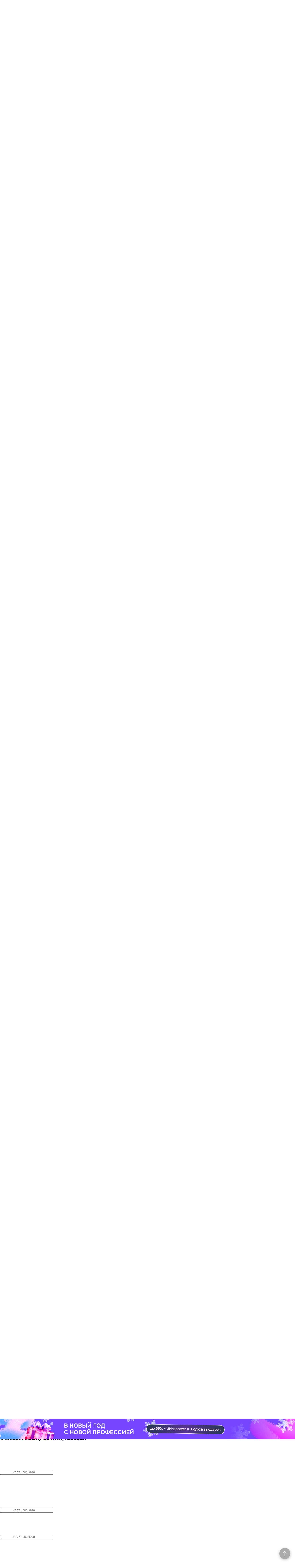

--- FILE ---
content_type: text/html; charset=utf-8
request_url: https://geekbrains.kz/faculty/developer/
body_size: 66785
content:
<!DOCTYPE html><html data-wf-domain="gb-developer-fad2290296eb-dba42cdf884be.webflow.io" data-wf-page="66c246df0183905fa4c7ba49" data-wf-site="61516ce3e4d0de622b18734b"><head><script>

    mindbox = window.mindbox || function() { mindbox.queue.push(arguments); };
    mindbox.queue = mindbox.queue || [];
    mindbox('create', {
        endpointId: "lerna-b2c.geekbrainskz"
    });

</script>
<script src="https://api.mindbox.ru/scripts/v1/tracker.js" async=""></script><script async="" id="recaptchaV3" src=""></script><script>(function(){
window.lerna={
    "appDomain": "geekbrains.kz",
    "appName": "geekbrains",
    "appRegion": "kz",
    "apiUrl": "https://geekbrains.kz/lerna-api/",
    "courseData":  {
        "uuid": "9cbce6f3-42c7-4a5e-b1ac-2fa4bbb1b508",
        "numericId":  3605839453 ,
    },
    "sentry": {
        "dsn": "https://cb9b240dd0fb4c17be251776f419f89e@sentry-lerna.artoxlab.com/65"
    },
    "google_sheet_orders_path": "AKfycbwZ9sk5jck4ZTnu93sqly_mhcTVocJwOZ-6xYUWZGvNfFH_tZRFLyEccaROI_eefhpM",
    "enableExitPopup":  true ,
    "captchaSiteKey": " ",
    "constructor": "webflow",
}
})();
</script><title>Курсы IT программирования с нуля в Алматы: обучение айтишников для начинающих в Казахстане</title>
<meta content="GeekBrains в Казахстане предлагает онлайн-курсы программирования для начинающих айтишников с нуля в Алматы &amp;#128077; Обучение IT разработке для новичков взрослых программистов с выбором профессии" name="description"/>
<meta content="Курсы IT программирования с нуля в Алматы: обучение айтишников для начинающих в Казахстане" property="og:title"/>
<meta content="GeekBrains в Казахстане предлагает онлайн-курсы программирования для начинающих айтишников с нуля в Алматы &amp;#128077; Обучение IT разработке для новичков взрослых программистов с выбором профессии" property="og:description"/>
<meta content="Курсы IT программирования с нуля в Алматы: обучение айтишников для начинающих в Казахстане" property="twitter:title"/>
<meta content="GeekBrains в Казахстане предлагает онлайн-курсы программирования для начинающих айтишников с нуля в Алматы &amp;#128077; Обучение IT разработке для новичков взрослых программистов с выбором профессии" property="twitter:description"/><meta charset="utf-8"/><meta content="width=device-width, initial-scale=1" name="viewport"/><meta content="Webflow" name="generator"/><link href="/landing-assets/69/93/207c60246a60909af470eb604400.css" rel="stylesheet" type="text/css" crossorigin="anonymous"/><link href="https://fonts.googleapis.com" rel="preconnect"/><link href="https://fonts.gstatic.com" rel="preconnect" crossorigin="anonymous"/><script src="/landing-assets/7c/96/a5f11d9741541d5e3c42ff6380d7.js" type="text/javascript"></script><script type="text/javascript">WebFont.load({  google: {    families: ["IBM Plex Sans:100,100italic,200,200italic,300,300italic,regular,italic,500,500italic,600,600italic,700,700italic:cyrillic,latin"]  }});</script><script type="text/javascript">!function(o,c){var n=c.documentElement,t=" w-mod-";n.className+=t+"js",("ontouchstart"in o||o.DocumentTouch&&c instanceof DocumentTouch)&&(n.className+=t+"touch")}(window,document);</script><link href="/landing-assets/f8/ce/3a55f7dadff965be2c775e112cb4.svg" rel="shortcut icon" type="image/x-icon"/><link href="/landing-assets/6f/a5/e24a33bb0cda7a9c7c005b1f2802.svg" rel="apple-touch-icon"/><script id="general_start"></script>


<script type="text/javascript" id="advcakeAsync">
(function ( a ) {
var b = a.createElement("script");
b.async = 1;
b.src = "//code.acstat.com/";
a=a.getElementsByTagName("script")[0]; a.parentNode.insertBefore(b,a)
})(document);
</script>


<link rel="stylesheet" href="/landing-assets/ed/4e/9ed5870e0d4bf2532ce3edcaf17d.css"/>

<script>(function(w,d,s,l,i){w[l]=w[l]||[];w[l].push({'gtm.start':
new Date().getTime(),event:'gtm.js'});var f=d.getElementsByTagName(s)[0],
j=d.createElement(s),dl=l!='dataLayer'?'&l='+l:'';j.async=true;j.src=
'https://www.googletagmanager.com/gtm.js?id='+i+dl;f.parentNode.insertBefore(j,f);
})(window,document,'script','dataLayer','GTM-NC8SMN4');</script>


<link rel="stylesheet" href="/landing-assets/64/08/a7c2033ed72b31f850268bfa9a0a.css"/>

<script src="/landing-assets/6c/f3/53c3b8738cded0ecaf2100e7da1e.js"></script>

<style>
  .swiper-button-prev,
  .swiper-button-next {
  	display: none!important;
  }
</style>

<style>
  
  
  .select-field.botform.w-select option {
    color: #111 !important;
  }
  
  .phone-wrap.white .iti__arrow {
    border-top: 4px solid #fff !important;
  }
  
  .form-block-new-2 .iti__selected-dial-code {
    color: #000 !important;
  }
  
  
   @media screen and (min-width: 768px) and (max-width:800px) { .sidebar-wrap {height: 543px;} }
  .iti__selected-flag { background-color: rgb(255 255 255 / 0%) !important; }
  .popups > .popup { display: none;}
  .program__toggle-open {height: auto;}
  .flickity-viewport {overflow: visible;}
  .w-webflow-badge {display: none!important;}
  .iti { display: block!important;}
  .iti__country-list { color: #fff;}
  .iti__arrow {border-color: #fff;}
  .form-new .blacked .iti__arrow { border-top-color: white; }
  .iti__country-list {color:black;}
  .form-block-new-2  .iti__country-list { color: 4px solid #000;}
  .form-block-new-2  .iti__arrow { border-top: #000;}
  .form-block-new-2 .iti__selected-dial-code {color: black;}
  .disabled {display: none;}
  .select-field, select {
    -webkit-appearance: none;
    -moz-appearance: none;
    appearance: none;
    -ms-appearance: none;
    border-radius: 0px !important;
  }
  .form-new-inline .iti__selected-dial-code {color: black;}
  
  #x_promocode:hover .promo_popup{ z-index:11; opacity:2; box-shadow: 0 4px 9px 0 rgba(0,0,0,0.25); transition:0.3s; display: block; }
</style>




<script type="text/javascript" src="/landing-assets/b5/5f/ca3a1f75a5ba5bc40b75a85fc7f7.js?site_id=3913" async="async"></script>





<style>
.iti--allow-dropdown .iti__flag-container:hover .iti__selected-flag,
.iti--separate-dial-code .iti__selected-flag{ background:none; }

.iti.iti--allow-dropdown.iti--separate-dial-code {margin-bottom: 24px !important;}
.iti__selected-flag {padding-left: 12px !important;}
  
  .popup-2.xx {position: absolute; top: 10%}
</style>

<style>
    
  .gb_section .form_order {
    margin-top: 30px;
  }
  
  @media screen and (max-width: 767px){
      .banner-urgant_container {
          -webkit-box-pack: start;
          -webkit-justify-content: flex-start;
          -ms-flex-pack: start;
          justify-content: flex-start;
      }
  }
  
  
.banner-urgant_container {
    display: -webkit-box;
    display: -webkit-flex;
    display: -ms-flexbox;
    display: flex;
    width: 100%;
    -webkit-box-pack: end;
    -webkit-justify-content: flex-end;
    -ms-flex-pack: end;
    justify-content: flex-end;
    position: absolute;
    top: -100px;
    right: 0;
}

  @media screen and (max-width: 840px){
    .banner-urgant_container{
      top: -80px;
      right: 30%;
    }
    
    .gb_section .form_order{
        margin-top: 30px;
    }
  }
  
  @media screen and (max-width: 610px){
    .banner-urgant_container{
      top: -100px;
      right: 16%;
    }
    
    .gb_section .form_order{
        margin-top: 60px;
    }
  }
  
  @media screen and (max-width: 460px){
    .banner-urgant_container{
      top: -100px;
      right: 0;
    }
  }
  
  @media screen and (max-width: 767px){
    .banner-urgant_div {
        max-width: 336px;
        background-image: url(/landing-assets/7a/ad/5ad281d2cb429cd414390e7ac70c.png);
        background-size: contain;
        background-repeat: no-repeat;
    }
  }

  @media screen and (max-width: 991px){
    .banner-urgant_div {
        max-width: 245px;
        background-image: none;
        background-size: auto;
        background-repeat: repeat;
    }
   }
  
.banner-urgant_div {
    position: relative;
    width: 100%;
    max-width: 365px;
    padding: 10px 16px 12px;
    border-radius: 16px;
    background-color: #71e76e;
    background-image: url(/landing-assets/7a/ad/5ad281d2cb429cd414390e7ac70c.png);
    background-position: 100% 100%;
    background-size: contain;
    background-repeat: no-repeat;
    box-shadow: 0 0 25px 3px rgb(0 30 69 / 22%);
}

  @media screen and (max-width: 767px){
    .banner-urgant_img {
        height: 92px;
    }
  }

  @media screen and (max-width: 991px){
    .banner-urgant_img {
        height: 74px;
    }
  }

  .banner-urgant_img {
    position: absolute;
    left: 16px;
    top: auto;
    right: auto;
    bottom: 0%;
    height: 98px;
}

  @media screen and (max-width: 767px){
    .banner-urgant_div-info {
        margin-left: 108px;
    }
  }

  @media screen and (max-width: 991px){
    .banner-urgant_div-info {
        margin-left: 87px;
    }
    
    .gb_section .form_order {
      margin-top: 60px;
    }
  }
    .banner-urgant_div-info {
        max-width: 110px;
        margin-left: 120px;
    }
   

.banner-urgant_div-info-text {
    font-size: 16px;
    line-height: 24px;
}

.banner-urgant_div-info-name {
    line-height: 24px;
    font-weight: 700;
}
  
  .banner_desktop{
  	display: none !important;
  }

</style>

<style>
 
.image-3357 { display: none!important; }
.image-3358 { width: 100%!important; display: inline-block; }
</style>

<style>
   
  .section-popup .iti {display: block;}
  #email-form .iti input {margin-bottom:24px!important;}
  #wf-form-email-form .iti input{padding-left:48px; margin-bottom:8px!important;}
  #wf-form-email-form .iti__selected-flag {padding-bottom: 3px;}
  .gb_section .gb_form .iti { display: block; }
  .iti { min-width: 100%; }
</style>

<style>
.link-block-5 {min-width: 100%}
</style>

<style>

  div[data-banner="header"] {
  	display: none!important;
  }

</style>

<style>
   
  .fs_20-2.fw_700.clr_drk {
    padding-right: 25px;
  }
  
  .fs_20.fw_700.clr_drk {
    padding-right: 25px;
  }
</style>

<style>
   
  .box-details-main li:not(.box-details-main-h):before {
    top: 11px !important;
  }
</style>

<style>
    .logo-2 {
      filter: grayscale(100%);
    }
</style>

<style>
	.popup-title-4 {
    margin-top: 20px;
  }

	@media screen and (max-width: 767px) {
		.popup-title-4 {
      margin-top: 0;
    	margin-bottom: 10px;
    }
    
    .popup-subtitle-4 {
    	margin-bottom: 5px;
    }
  }
</style>

<style>
  .neurocourse-wrapper {
   	display: block; 
  }
</style>

<style>
    .tefal__form-inputs .iti {
  	max-width:171px;
    min-width:auto;
  }
</style>

<style>
  .full-gr {
  	grid-area: 2/1/3/3 !important;
  }

</style>





<style>
.show_info-popup {
	display: flex !important;
}

.hide_info-text {
	display: none !important;
}

.show_block {
	display: block !important;
}

.info, .info-icon_popup {
	cursor: pointer;
}
</style>


<script id="general_end"></script><script id="lerna-course-ids" data-lerna-course-ids="[L9350, L9351, L9352]"></script>
<link rel="stylesheet" href="/landing-assets/84/d3/73c1752da47a288afc49582dc609.css"/>
<link rel="stylesheet" href="/landing-assets/64/08/a7c2033ed72b31f850268bfa9a0a.css"/>

<style>
.form__discount-icon, .tariff__discount-icon {
  animation: discount 10s linear infinite;
}

@keyframes discount {
  from { transform: rotate(0deg) }
  to { transform: rotate(360deg) }
}
  
.iti, .iti input {
  margin-bottom: 0 !important;
}

.iti.iti--allow-dropdown.iti--separate-dial-code, #email-form .iti input {
	margin-bottom: 0 !important;
}

.flickity-viewport {
	width: 100%;
}

.flickity-page-dots {
  display: flex;
  align-items: center;
  justify-content: center;
  margin-top: 30px;
  position: static;
}

.flickity-page-dots .dot {
  width: 12px;
  height: 12px;
  background: #D8D8D8;
}

.flickity-page-dots .dot.is-selected {
  width: 16px;
  height: 16px;
  background: #8D46F6;
}

.swiper-slide {
  flex-shrink: 1;
  width: auto;
  display: inline-block;
}
</style>

<style>
	.w-form-fail {
  	display: none !important;
  }
</style>

<link rel="stylesheet" type="text/css" href="/assets/css/geekbrains.css?v=1769506035813807632"/><script src="/assets/js/geekbrains.js?v=1769506035813807632"></script><link rel="canonical" href="https://geekbrains.kz/faculty/developer/"/></head><body class="bg_network" data-lerna-vendor-course-id="L9350"><script type="application/ld+json">
{

    "@context": "https://schema.org",
    "@type": "Product",
    "name": "Выбор из профессий направления «Разработчик». Базовый",
    "url": "https://geekbrains.kz/faculty/developer/",
    "image": "https://ms1.geekbrains.kz/images/044827831872afba1a18f23eafdd9fa7/thumb/w=240,h=240,q=34/course_logo/15/44/a5/1544a531f50d750cc21585b6c35de647.png",
    "description": "Онлайн-курс Выбор из профессий направления «Разработчик». Базовый от GeekBrains",
    "aggregateRating": {
        "@type": "AggregateRating",
        "ratingValue": "4.87",
        "ratingCount": "119",
        "bestRating": "5"
    },
    "offers": {
        "@type": "AggregateOffer",
        "lowPrice": "27236",
        "priceCurrency":"KZT"
    }

}
</script><script type="application/ld+json">
{

    
    
    

    "@context": "https://schema.org",
    "@type": "BreadcrumbList",
    "itemListElement": [
    
        {
            "@type": "ListItem",
            "position":  1 ,
            "item": {
                 "@id": "https://geekbrains.kz/",
                 "name": "Главная"
            }
        },
    
        {
            "@type": "ListItem",
            "position":  2 ,
            "item": {
                 "@id": "https://geekbrains.kz/courses/",
                 "name": "Курсы"
            }
        },
    
        {
            "@type": "ListItem",
            "position":  3 ,
            "item": {
                 "@id": "https://geekbrains.kz/courses/programming/",
                 "name": "Программирование 🔥Скидки до⚡45%"
            }
        },
    
        {
            "@type": "ListItem",
            "position":  4 ,
            "item": {
                 "@id": "https://geekbrains.kz/faculty/developer/",
                 "name": "Выбор из профессий направления «Разработчик». Базовый"
            }
        }
    
    ]

}
</script><script type="application/ld+json">
{
  "@context": "https://schema.org",
  "@type": "Organization",
  "name": "Geekbrains.kz",
  "description": "Geekbrains.kz - образовательная платформа онлайн обучения в Казахстане. Обучающая платформа по востребованным специальностям в сфере IT.",
  "image": "https://geekbrains.kz/static/geekbrains-logo.svg",
  "telephone": "+7 705 956 57 69",
  "email": "info@geekbrains.kz",
  "address": {
    "@type": "PostalAddress",
    "streetAddress": "050057, Республика Казахстан, г. Алматы, ул. Тимирязева, д. 38/1, 2 этаж, 7 офис"
  }
  
}
</script><div class="w-embed"><div id="lerna-header">
    <div class="lerna-banner-wrapper">
        <div class="lerna-banner --dummy-block">
            
    
        <img src="https://ms1.geekbrains.kz/images/797df6b74fd95930a56782bdd0ef319c/resize/w=4320,h=300,q=34/banner_image/82/d9/c9/82d9c90f4663e6ddf82352f44a025608.png" loading="lazy" alt="" class="lerna-banner__image lerna-banner__image_tablet">
    

    
        <img src="https://ms1.geekbrains.kz/images/cd7c869f116363178f4904f3fb8c4756/resize/w=5760,h=300,q=34/banner_image/af/74/16/af741653313e4f76736bed76e0354d15.png" loading="lazy" alt="" class="lerna-banner__image lerna-banner__image_desktop">
    

    
        <img src="https://ms1.geekbrains.kz/images/0984fd4079ad548de528b5fee4a60f19/resize/w=2304,h=288,q=34/banner_image/7f/bc/10/7fbc10c87c9265b3fe52f61546975531.png" loading="lazy" alt="" class="lerna-banner__image lerna-banner__image_mobile">
    

    
        <img src="https://ms1.geekbrains.kz/images/753c78bbbc1bfb8670df3cc3aec3c388/resize/w=1008,h=138,q=34/banner_image/45/36/a3/4536a3d1b2fad6d9e83b0f2968d68dbb.png" loading="lazy" alt="" class="lerna-banner__image lerna-banner__image_small-mobile">
    

        </div>
        <div class="lerna-banner --is-sticky">
            
                
    
        <img src="https://ms1.geekbrains.kz/images/797df6b74fd95930a56782bdd0ef319c/resize/w=4320,h=300,q=34/banner_image/82/d9/c9/82d9c90f4663e6ddf82352f44a025608.png" loading="lazy" alt="" class="lerna-banner__image lerna-banner__image_tablet">
    

    
        <img src="https://ms1.geekbrains.kz/images/cd7c869f116363178f4904f3fb8c4756/resize/w=5760,h=300,q=34/banner_image/af/74/16/af741653313e4f76736bed76e0354d15.png" loading="lazy" alt="" class="lerna-banner__image lerna-banner__image_desktop">
    

    
        <img src="https://ms1.geekbrains.kz/images/0984fd4079ad548de528b5fee4a60f19/resize/w=2304,h=288,q=34/banner_image/7f/bc/10/7fbc10c87c9265b3fe52f61546975531.png" loading="lazy" alt="" class="lerna-banner__image lerna-banner__image_mobile">
    

    
        <img src="https://ms1.geekbrains.kz/images/753c78bbbc1bfb8670df3cc3aec3c388/resize/w=1008,h=138,q=34/banner_image/45/36/a3/4536a3d1b2fad6d9e83b0f2968d68dbb.png" loading="lazy" alt="" class="lerna-banner__image lerna-banner__image_small-mobile">
    

            
        </div>
    </div>
<header class="geekbrains-header">
    <div class="geekbrains-header__wrapper">
        <div class="geekbrains-header__left">
            <a href="/" class="geekbrains-header__logo">
                <img src="/assets/img/geekbrains.svg" alt="logo"/>
            </a>
            <div class="geekbrains-header__menu geekbrains-header-menu">
                <div class="geekbrains-header-menu__dropdown menu-dropdown">
                
                    <div class="menu-dropdown__trigger">
                        Курсы
                        <svg width="16" height="12" viewBox="0 0 16 12" fill="none" xmlns="http://www.w3.org/2000/svg">
                            <path d="M8.00002 6.77843L11.7732 3.67107C12.093 3.40775 12.5656 3.4535 12.829 3.77324C13.0923 4.09298 13.0465 4.56565 12.7268 4.82897L8.4768 8.32897C8.19986 8.55704 7.80018 8.55704 7.52324 8.32897L3.27324 4.82897C2.9535 4.56565 2.90775 4.09298 3.17107 3.77324C3.43439 3.4535 3.90706 3.40775 4.2268 3.67107L8.00002 6.77843Z" fill="black"></path>
                        </svg>
                    </div>
                    <div class="menu-dropdown__list">
                        <a href="/courses/" class="menu-dropdown__list-item">
                            Все направления
                        </a>
                        
                            <a href="/courses/programming/" class="menu-dropdown__list-item">
                                Программирование
                            </a>
                        
                            <a href="/courses/analytics/" class="menu-dropdown__list-item">
                                Аналитика
                            </a>
                        
                            <a href="/courses/design/" class="menu-dropdown__list-item">
                                Дизайн
                            </a>
                        
                            <a href="/courses/gamedev/" class="menu-dropdown__list-item">
                                Игры
                            </a>
                        
                            <a href="/courses/marketing/" class="menu-dropdown__list-item">
                                Маркетинг
                            </a>
                        
                            <a href="/courses/management/" class="menu-dropdown__list-item">
                                Управление
                            </a>
                        
                            <a href="/courses/for-children/" class="menu-dropdown__list-item">
                                Детям
                            </a>
                        
                            <a href="/courses/media/" class="menu-dropdown__list-item">
                                Кино и музыка
                            </a>
                        
                            <a href="/courses/another/" class="menu-dropdown__list-item">
                                Другое
                            </a>
                        
                    </div>
                
                </div>
                
                <a href="/contacts/" class="geekbrains-header-menu__link">
                    Контакты
                </a>
            </div>
        </div>
        <div class="geekbrains-header__right">
            <div class="geekbrains-header__button">
                Помочь с выбором
            </div>
            <div class="geekbrains-header__burger">
                <svg width="24" height="24" viewBox="0 0 24 24" fill="none" xmlns="http://www.w3.org/2000/svg">
                    <path d="M2 12H22" stroke="#201926" stroke-width="2" stroke-linecap="round" stroke-linejoin="round"></path>
                    <path d="M2 18H22" stroke="#201926" stroke-width="2" stroke-linecap="round" stroke-linejoin="round"></path>
                    <path d="M2 6H22" stroke="#201926" stroke-width="2" stroke-linecap="round" stroke-linejoin="round"></path>
                </svg>
            </div>
        </div>
    </div>

    <div class="geekbrains-header__mobile-menu geekbrains-header-mobile-menu">
        <div class="geekbrains-header-mobile-menu__top">
             <a href="/" class="geekbrains-header__logo">
                 <img src="/assets/img/geekbrains.svg" alt="logo"/>
             </a>
             <svg class="geekbrains-header-mobile-menu__close" width="24" height="24" viewBox="0 0 24 24" fill="none" xmlns="http://www.w3.org/2000/svg">
                <path d="M5 5L19 19" stroke="#201926" stroke-width="2" stroke-linecap="round"></path>
                <path d="M19 5L5 19" stroke="#201926" stroke-width="2" stroke-linecap="round"></path>
             </svg>
        </div>
        <div class="geekbrains-header-mobile-menu__bottom">
            <div class="geekbrains-header-mobile__dropdown menu-dropdown menu-dropdown_mobile">
                <div class="menu-dropdown__trigger">
                    Курсы
                    <svg width="16" height="12" viewBox="0 0 16 12" fill="none" xmlns="http://www.w3.org/2000/svg">
                        <path d="M8.00002 6.77843L11.7732 3.67107C12.093 3.40775 12.5656 3.4535 12.829 3.77324C13.0923 4.09298 13.0465 4.56565 12.7268 4.82897L8.4768 8.32897C8.19986 8.55704 7.80018 8.55704 7.52324 8.32897L3.27324 4.82897C2.9535 4.56565 2.90775 4.09298 3.17107 3.77324C3.43439 3.4535 3.90706 3.40775 4.2268 3.67107L8.00002 6.77843Z" fill="black"></path>
                    </svg>
                </div>
                <div class="menu-dropdown__list">
                    <a href="" class="menu-dropdown__list-item">
                        Все направления
                    </a>
                    
                        <a href="/courses/programming/" class="menu-dropdown__list-item">
                            Программирование
                        </a>
                    
                        <a href="/courses/analytics/" class="menu-dropdown__list-item">
                            Аналитика
                        </a>
                    
                        <a href="/courses/design/" class="menu-dropdown__list-item">
                            Дизайн
                        </a>
                    
                        <a href="/courses/gamedev/" class="menu-dropdown__list-item">
                            Игры
                        </a>
                    
                        <a href="/courses/marketing/" class="menu-dropdown__list-item">
                            Маркетинг
                        </a>
                    
                        <a href="/courses/management/" class="menu-dropdown__list-item">
                            Управление
                        </a>
                    
                        <a href="/courses/for-children/" class="menu-dropdown__list-item">
                            Детям
                        </a>
                    
                        <a href="/courses/media/" class="menu-dropdown__list-item">
                            Кино и музыка
                        </a>
                    
                        <a href="/courses/another/" class="menu-dropdown__list-item">
                            Другое
                        </a>
                    
                </div>
            </div>
            
            <a href="/contacts/" class="geekbrains-header-menu__link geekbrains-header-menu__link_mobile">
                Контакты
            </a>
            <div class="geekbrains-header__button geekbrains-header__button_mobile">
                Помочь с выбором
            </div>
        </div>
    </div>
</header><div class="breadcrumbs">
    
    
        <div class="breadcrumbs__wrapper">
            
                

                
                    <a href="/">
                
                Главная
                
                    </a>

                    <svg class="breadcrumbs__arrow" width="16" height="16" viewBox="0 0 16 16" fill="none" xmlns="http://www.w3.org/2000/svg">
                       <path d="M5.50031 13.0001L10.5003 8.00005L5.50031 3.00005" stroke="black" stroke-width="1.5" stroke-linecap="round"></path>
                    </svg>
                
            
                

                
                    <a href="/courses/">
                
                Курсы
                
                    </a>

                    <svg class="breadcrumbs__arrow" width="16" height="16" viewBox="0 0 16 16" fill="none" xmlns="http://www.w3.org/2000/svg">
                       <path d="M5.50031 13.0001L10.5003 8.00005L5.50031 3.00005" stroke="black" stroke-width="1.5" stroke-linecap="round"></path>
                    </svg>
                
            
                

                
                    <a href="/courses/programming/">
                
                Программирование
                
                    </a>

                    <svg class="breadcrumbs__arrow" width="16" height="16" viewBox="0 0 16 16" fill="none" xmlns="http://www.w3.org/2000/svg">
                       <path d="M5.50031 13.0001L10.5003 8.00005L5.50031 3.00005" stroke="black" stroke-width="1.5" stroke-linecap="round"></path>
                    </svg>
                
            
                

                
                Выбор из профессий направления «Разработчик». Базовый
                
            
        </div>
    
</div>
</div></div><div class="network"><section data-lerna-remove="all-users" class="network__popup"><div class="network__popup-area-close"></div><div class="network__popup-content"><div class="network__popup-timer"><div class="form__timer-block popup-timer"><p class="form__timer-text">Скидка действует</p><div class="form__timer"><span id="js-clock-days" class="timer__days">0</span> <span class="timer__text">дней</span> <span id="js-clock-hours" class="timer__hours">12</span> : <span id="js-clock-minutes" class="timer__minutes">15</span> : <span id="js-clock-seconds" class="timer__seconds">40</span></div></div><img src="/landing-assets/62/ce/d3de9abad629645d55726663eb04.svg" loading="lazy" alt="" class="network__popup-close-icon"/></div><div class="form__wrapper w-form"><form id="wf-form-form-modal-btn" name="wf-form-form-modal-btn" data-name="form-modal-btn" method="get" class="form__content" data-wf-page-id="66c246df0183905fa4c7ba49" data-wf-element-id="dc40bd83-67bb-12fd-5989-2b06af508fbb"><div class="form__info"><div class="form__info-box"><p class="form__title">Оставьте заявку</p><p class="popup__text-discount">Забронируйте скидку и подарки!</p></div><div class="form__discount-box"><img loading="lazy" src="/landing-assets/7f/eb/2ff849642c926e66b387dbab861b.svg" alt="" class="form__discount-icon"/><p data-lerna-discount="L9350-value" class="form__discount">65%</p></div></div><div class="form__input-box"><input class="form__input-elem w-input" maxlength="256" name="full_name" data-name="full_name" placeholder="Имя и фамилия" type="text" id="full_name-7" required=""/><input class="form__input-elem w-input" maxlength="256" name="email" data-name="email" placeholder="Email" type="email" id="email-7" required=""/><input class="form__input-elem w-input" maxlength="256" name="phone" data-name="phone" placeholder="+375 29 111-11-11" type="tel" id="phone-7" required=""/></div><label class="w-checkbox form__checkbox mb20"><div class="w-checkbox-input w-checkbox-input--inputType-custom form__checkbox-box"></div><input type="checkbox" name="is_order_from_company" id="is_order_from_company" data-name="is_order_from_company" style="opacity:0;position:absolute;z-index:-1"/><span class="form__checkbox-text w-form-label" for="is_order_from_company">Оплата от юридического лица</span></label><input type="submit" data-wait="Пожалуйста, подождите..." class="form__submit w-button" value="Хочу учиться"/><div class="network__embed w-embed"><input type="hidden" name="product_id" value="L9350"/>
<input type="hidden" name="entrance_path" value="geekbrains.by/faculty/developer/"/>
<input type="hidden" name="description" value="Belarus"/>
<input type="hidden" name="company" value="from belarus"/></div><div class="form__checkbox-block"><label class="w-checkbox form__checkbox"><div class="w-checkbox-input w-checkbox-input--inputType-custom form__checkbox-box"></div><input type="checkbox" name="x_legal" id="x_legal" data-name="x_legal" required="" style="opacity:0;position:absolute;z-index:-1"/><span class="form__checkbox-text w-form-label" for="x_legal">Даю согласие на обработку персональных данных, в том числе с целью получения информации о новых продуктах, демо доступах, скидках, персонализированных предложениях, акциях и полезных вебинарах <a href="https://geekbrains.by/privacy_policy.pdf" target="_blank" class="form__link">на следующих условиях</a></span></label></div></form><div class="form__block-success w-form-done"><img src="/landing-assets/49/83/fd5f860c480faae85428a493c915.png" loading="lazy" alt="" class="form__success-icon"/><div class="form__success-title">Мы получили вашу заявку!</div><div class="form__success-discount-box"><img src="/landing-assets/c6/93/e39cc2a2635fef76622b558766bb.png" loading="lazy" alt="" class="form__success-discount-icon"/><p class="form__success-discount">Сохранили вашу скидку и забронировали место на курсе</p></div><p class="form__success-connect">Свяжемся с вами как можно скорее, обычно в течение 15 минут</p></div><div class="form__block-error w-form-fail"><div class="form__error-text">Что-то пошло не так при отправке формы.</div></div></div></div></section><section class="network__section section__home network__section-purple"><div class="w-layout-blockcontainer network__container w-container"><div class="network__home"><div id="w-node-_7329a535-3337-d915-f01a-6a0bae996e2a-a4c7ba49" class="home__welcome-info"><h1 class="network__title"><span class="network__title--online dq__note-nformation">Онлайн-курс на русском языке</span><br/>Программист <br/>IT-специалист</h1><div class="network__title-embed w-embed w-script"><script>
  document.addEventListener('DOMContentLoaded', function () {
    const sectionTitle = document.querySelector('.network__title--online');
    const domain = froms.domain;
    if (!sectionTitle) return;
    sectionTitle.innerText = sectionTitle.innerText + ' ';
    if (domain === 'by') {
      sectionTitle.classList.remove('dq__note-nformation');
      sectionTitle.innerText = sectionTitle.innerText.replace(/ на русском языке/, ' ');
    }
  })
</script></div><p ds-content-block="course_description" class="home__subtitle network__description-white">Курс для тех, кто мечтает о работе в IT, но не знает, с чего начать, или переживает, что ничего не получится. Мы поможем вам преодолеть все страхи и пройти весь путь к новой профессии<span data-lerna-remove="b2b">: от выбора IT-направления до трудоустройства</span><br/></p></div><div id="w-node-bddc8584-59ba-e0c2-3bee-ad9dbad6a003-a4c7ba49" class="home__benefits"><div data-lerna-remove="b2b" id="w-node-ee09087c-2a76-4a5e-fcdd-4a149604c4d8-a4c7ba49" class="home__item home__item--active home__item--man"><div class="home__item-width"><div class="home__item-header"><img src="/landing-assets/ff/14/930ba5c37b2ebec6e8bbfdfc7210.svg" loading="lazy" alt="" class="home__item-img"/><p class="home__item-title">Вернем деньги</p></div><p class="home__item-subtitle">если не трудоустроишься</p></div></div><div id="w-node-_50cc1692-1084-49cc-c15e-2ed557bcff73-a4c7ba49" class="home__item"><div class="home__item-header"><img src="/landing-assets/4d/e7/8fb998cdfcea220dbc1131fd88ef.svg" loading="lazy" alt="" class="home__item-img"/><p class="home__item-title">Командный проект</p></div><p class="home__item-subtitle">Практический опыт совместной разработки</p></div><div data-lerna-remove="b2b" id="w-node-a310592f-a1be-7b4a-1944-9bb594c9f54a-a4c7ba49" class="home__item"><div class="home__item-header"><img src="/landing-assets/96/18/042b6a048d9f0c1ed71e707ebe05.svg" loading="lazy" alt="" class="home__item-img"/><p class="home__item-title">Вебинары в мини-группах</p></div><p class="home__item-subtitle">На онлайн-курсе с вами будут работать эксперты в программировании</p></div></div><section data-lerna-remove="all-users" id="w-node-ed413f76-ece1-9679-d24f-c525a7b18b11-a4c7ba49" class="form__section"><div class="form__timer-block"><p class="form__timer-text">Скидка действует</p><div class="form__timer"><span id="js-clock-days" class="timer__days">0</span> <span class="timer__text">дней</span> <span id="js-clock-hours" class="timer__hours">12</span> : <span id="js-clock-minutes" class="timer__minutes">15</span> : <span id="js-clock-seconds" class="timer__seconds">40</span></div></div><div class="form__wrapper w-form"><form id="wf-form-form-header" name="wf-form-form-header" data-name="form-header" method="get" class="form__content" data-wf-page-id="66c246df0183905fa4c7ba49" data-wf-element-id="201e1d4f-f9cb-88b2-a8c2-73c97b922ff4"><div class="form__info"><div class="form__info-box"><p class="form__title">Оставьте заявку</p><p class="form__start">Старт онлайн-курса: <span class="form__start--duration">после оплаты</span></p><div class="form__hot"><img loading="lazy" src="/landing-assets/5e/aa/f11818edeca545ff9c962b934b2e.svg" alt="" class="form__hot-icon"/><p class="form__hot-text">Количество мест ограничено</p></div></div><div class="form__discount-box"><img loading="lazy" src="/landing-assets/7f/eb/2ff849642c926e66b387dbab861b.svg" alt="" class="form__discount-icon"/><p data-lerna-discount="L9350-value" class="form__discount">65%</p></div></div><div class="form__input-box"><input class="form__input-elem w-input" maxlength="256" name="full_name" data-name="full_name" placeholder="Имя и фамилия" type="text" id="full_name" required=""/><input class="form__input-elem w-input" maxlength="256" name="email" data-name="email" placeholder="Email" type="email" id="email" required=""/><input class="form__input-elem w-input" maxlength="256" name="phone" data-name="phone" placeholder="+375 29 111-11-11" type="tel" id="phone" required=""/></div><label class="w-checkbox form__checkbox mb20"><div class="w-checkbox-input w-checkbox-input--inputType-custom form__checkbox-box"></div><input type="checkbox" name="is_order_from_company" id="is_order_from_company" data-name="is_order_from_company" style="opacity:0;position:absolute;z-index:-1"/><span class="form__checkbox-text w-form-label" for="is_order_from_company">Оплата от юридического лица</span></label><input type="submit" data-wait="Пожалуйста, подождите..." class="form__submit w-button" value="Оставить заявку"/><div class="network__embed w-embed"><input type="hidden" name="product_id" value="L9350"/>
<input type="hidden" name="entrance_path" value="geekbrains.by/faculty/developer/"/>
<input type="hidden" name="description" value="Belarus"/>
<input type="hidden" name="company" value="from belarus"/></div><div class="form__checkbox-block"><label class="w-checkbox form__checkbox"><div class="w-checkbox-input w-checkbox-input--inputType-custom form__checkbox-box"></div><input type="checkbox" name="x_legal" id="x_legal" data-name="x_legal" required="" style="opacity:0;position:absolute;z-index:-1"/><span class="form__checkbox-text w-form-label" for="x_legal">Даю согласие на обработку персональных данных, в том числе с целью получения информации о новых продуктах, демо доступах, скидках, персонализированных предложениях, акциях и полезных вебинарах <a href="https://geekbrains.by/privacy_policy.pdf" target="_blank" class="form__link">на следующих условиях</a></span></label></div></form><div class="form__block-success w-form-done"><img src="/landing-assets/49/83/fd5f860c480faae85428a493c915.png" loading="lazy" alt="" class="form__success-icon"/><div class="form__success-title">Мы получили вашу заявку!</div><div class="form__success-discount-box"><img src="/landing-assets/c6/93/e39cc2a2635fef76622b558766bb.png" loading="lazy" alt="" class="form__success-discount-icon"/><p class="form__success-discount">Сохранили вашу скидку и забронировали место на курсе</p></div><p class="form__success-connect">Свяжемся с вами как можно скорее, обычно в течение 15 минут</p></div><div class="form__block-error w-form-fail"><div class="form__error-text">Что-то пошло не так при отправке формы.</div></div></div></section></div></div><div class="network__home-bg-imgs"><img src="/landing-assets/d6/16/62af7345a8b2ac1bef4a317d8061.png" loading="lazy" alt="" class="network__home-bg-img network__home-bg-img-1"/><img src="/landing-assets/58/00/f32f3b8e976183cf2cc3b9dc07b3.png" loading="lazy" alt="" class="network__home-bg-img network__home-bg-img-2"/><img src="/landing-assets/44/83/8b0bc618bd46c49ace6e7ba2debd.png" loading="lazy" alt="" class="network__home-bg-img network__home-bg-img-3"/><img src="/landing-assets/d4/7c/4eda71fbe7b7bc0601d4378e9e80.png" loading="lazy" alt="" class="network__home-bg-img network__home-bg-img-8"/></div></section><section id="popular" data-lerna-remove="b2b" class="network__section network__section--soft-white network__section--hidden"><div class="w-layout-blockcontainer network__container w-container"><div class="network__popular"><h2 id="w-node-ddd3221b-92f6-58d4-52b4-893fceecb95d-a4c7ba49" class="network__title">Самый востребованный язык в 2024 году</h2><div id="w-node-c1a0191a-2bca-ccf1-e2a1-947d5eaadf39-a4c7ba49" class="popular__block-salary"><h3 class="popular__salary-title">Ваша зарплата будет расти вместе с опытом</h3><ul role="list" class="popular__list w-list-unstyled"><li class="popular__list-item"><div data-width="75%" class="popular__item-box"><p class="popular__list-title">от 2500 BYN</p><p class="popular__list-subtitle"><span class="network__font-medium">Junior</span>, после онлайн-курса</p></div></li><li class="popular__list-item"><div data-width="85%" class="popular__item-box"><p class="popular__list-title">от 4700 BYN</p><p class="popular__list-subtitle"><span class="network__font-medium">Middle</span>, опыт от 1 до 3 лет</p></div></li><li class="popular__list-item"><div data-width="95%" class="popular__item-box"><p class="popular__list-title">от 6800 BYN</p><p class="popular__list-subtitle"><span class="network__font-medium">Senior</span>, с опытом от 3 до 5 лет</p></div></li></ul><p class="popular__salary-footer">*Данные взяты с сайта HeadHunter</p></div><div id="w-node-_1c0ff527-c8ff-7f62-26ff-d925a019414b-a4c7ba49" class="popular__block-info"><div class="popular__info-item"><p class="popular__info-title">Python используется везде — от разработки сайтов до создания ИИ</p></div><div class="popular__info-item"><p class="popular__info-title">У Python понятный синтаксис, поэтому язык легко учится и подходит для новичков в IT</p></div><button id="btn-popular" data-action-button="scroll-to-form" data-lerna-remove="all-users" class="network__button-main">Хочу в IT</button></div></div></div></section><section id="salary" data-lerna-remove="b2b" class="network__section network__section--soft-white"><div class="w-layout-blockcontainer network__container w-container"><div id="w-node-_8c117cef-ce9e-108a-4f6b-e4c5d92e0c11-d92e0c0f" class="popular__block-salary"><h3 class="popular__salary-title">Ваша зарплата будет расти вместе с опытом</h3><ul role="list" class="popular__list w-list-unstyled"><li class="popular__list-item"><div data-width="75%" class="popular__item-box"><p class="popular__list-title"><strong class="salary__descr-sum">от </strong><span class="text-span-209"><strong class="salary__sum">235 000</strong></span><strong class="salary__currency"> ₸</strong></p><p class="popular__list-subtitle"><span class="network__font-medium">Junior</span>, после онлайн-курса</p></div></li><li class="popular__list-item"><div data-width="85%" class="popular__item-box"><p class="popular__list-title"><strong class="salary__descr-sum">от </strong><span class="text-span-209"><strong class="salary__sum">710 000</strong></span><strong class="salary__currency"> ₸</strong></p><p class="popular__list-subtitle"><span class="network__font-medium">Middle</span>, опыт от 1 до 3 лет</p></div></li><li class="popular__list-item"><div data-width="95%" class="popular__item-box"><p class="popular__list-title"><strong class="salary__descr-sum">от </strong><span class="text-span-209"><strong class="salary__sum">1 600 000</strong></span><strong class="salary__currency"> ₸</strong></p><p class="popular__list-subtitle"><span class="network__font-medium">Senior</span>, с опытом от 3 до 5 лет</p></div></li></ul><p class="popular__salary-footer">*Данные взяты с сайта HeadHunter</p></div></div><div class="w-embed w-script"><script>
  (() => {
    const ids = {
      L9076: '/faculty/design/graphic/',                            
      L9070: '/faculty/developer/programmer/1c-spec/',              
      L9071: '/faculty/developer/programmer/frontend/',             
      L9075: '/faculty/design/environment-designer/landscape-spec/',
      L9077: '/faculty/design/environment-designer/interior-spec/', 
      L9079: '/faculty/design/web-spec/',                           
      L9066: '/faculty/developer/analyst/data-science/',            
      L9067: '/faculty/developer/qa-engineer/auto/',                
      L9069: '/faculty/developer/architecture/devops-spec/',        
      L9128: '/faculty/design/illustrator/',                        
      L9240: '/faculty/developer/qa-engineer/security/',            
      L9350: '/faculty/developer/',                                 
      L9064: '/faculty/developer/programmer/python/',               
      "LSF-IOSDEV": '/faculty/developer/ios-developer/',            
      "LSF-CDEV": '/faculty/developer/csharp-developer/',           
      "LSF-ANDR": '/faculty/developer/android-developer/',          
      "LSB-3895": '/course/developer/nejroseti-dlya-biznesa',       
      "LSF-BIA": '/course/developer/power-bi-spec/',                
    };

    const pagesViews = {
      by: {
        [ids.L9076]: ['2 000', '3 600', '5 400'],
        [ids.L9070]: ['2 500', '3 500', '6 500'],
        [ids.L9071]: ['2 800', '5 200', '13 000'],
        [ids.L9075]: ['2 000', '2 700', '4 500'],
        [ids.L9077]: ['2 000', '2 700', '4 500'],
        [ids.L9079]: ['2 200', '3 500', '5 500'],
        [ids.L9066]: ['3 000', '6 300', '10 500'],
        [ids.L9067]: ['2 000', '5 200', '6 800'],
        [ids.L9069]: ['3 000', '5 300', '10 200'],
        [ids.L9240]: ['2 900', '6 300', '10 500'],
        [ids.L9350]: ['3 000', '5 500', '9 800'],
        [ids.L9064]: ['3 000', '6 600', '10 200'],
        [ids["LSF-IOSDEV"]]: ['3 000', '4 500', '6 700'],
        [ids["LSF-CDEV"]]: ['2 000', '3 000', '4 000'],
        [ids["LSF-ANDR"]]: ['2 000', '3 000', '4 500'],
        [ids["LSB-3895"]]: ['2 000', '3 000', '4 500'],
        [ids["LSF-BIA"]]: ['2 000', '3 000', '4 500'],
      },
      kz: {
        [ids.L9076]: ['350 000', '600 000', '1 000 000'],
        [ids.L9070]: ['450 000', '700 000', '1 500 000'],
        [ids.L9071]: ['500 000', '800 000', '1 500 000'],
        [ids.L9075]: ['400 000', '650 000', '1 000 000'],
        [ids.L9077]: ['400 000', '650 000', '1 000 000'],
        [ids.L9079]: ['400 000', '800 000', '1 000 000'],
        [ids.L9066]: ['500 000', '1 000 000', '2 000 000'],
        [ids.L9067]: ['400 000', '1 000 000', '1 500 000'],
        [ids.L9069]: ['550 000', '800 000', '1 500 000'],
        [ids.L9128]: ['350 000', '450 000', '650 000'],
        [ids.L9240]: ['700 000', '1 500 000', '2 000 000'],
        [ids.L9350]: ['550 000', '800 000', '1 500 000'],
        [ids.L9064]: ['550 000', '800 000', '1 500 000'],
        [ids["LSF-IOSDEV"]]: ['550 000', '800 000', '1 500 000'],
        [ids["LSF-CDEV"]]: ['550 000', '800 000', '1 500 000'],
        [ids["LSF-ANDR"]]: ['550 000', '800 000', '1 500 000'],
        [ids["LSB-3895"]]: ['550 000', '800 000', '1 500 000'],
        [ids["LSF-BIA"]]: ['550 000', '800 000', '1 500 000'],
      },
      uz: {
        [ids.L9076]: ['9 000 000', '11 000 000', '15 000 000'],
        [ids.L9070]: ['13 000 000', '22 000 000', '38 000 000'],
        [ids.L9071]: ['10 000 000', '17 000 000', '26 000 000'],
        [ids.L9075]: ['9 000 000', '13 000 000', '17 000 000'],
        [ids.L9077]: ['9 000 000', '13 000 000', '17 000 000'],
        [ids.L9066]: ['9 000 000', '13 000 000', '27 000 000'],
        [ids.L9067]: ['8 000 000', '14 000 000', '38 000 000'],
        [ids.L9240]: ['8 000 000', '22 000 000', '52 000 000'],
        [ids.L9350]: ['13 000 000', '22 000 000', '38 000 000'],
        [ids.L9064]: ['8 000 000', '15 000 000', '32 000 000'],
        [ids["LSB-3895"]]: ['8 000 000', '15 000 000', '32 000 000'],
      },
      md: {
        [ids.L9076]: ['10 000', '25 000', '40 000'],
        [ids.L9070]: ['10 000', '20 000', '35 000'],
        [ids.L9071]: ['10 000', '25 000', '45 000'],
        [ids.L9077]: ['9 000', '15 000', '25 000'],
        [ids.L9066]: ['16 000', '30 000', '45 000'],
        [ids.L9067]: ['10 000', '20 000', '35 000'],
        [ids.L9069]: ['13 000', '25 000', '45 000'],
        [ids.L9240]: ['16 000', '30 000', '45 000'],
        [ids.L9350]: ['16 000', '30 000', '45 000'],
        [ids.L9064]: ['13 000', '25 000', '45 000'],
        [ids["LSB-3895"]]: ['13 000', '25 000', '45 000'],
      },
      kg: {
        [ids.L9070]: ['50 000', '150 000', '220 000'],
        [ids.L9071]: ['75 000', '105 000', '200 000'],
        [ids.L9066]: ['82 000', '160 000', '270 000'],
        [ids.L9067]: ['60 000', '100 000', '180 000'],
        [ids.L9350]: ['55 000', '150 000', '220 000'],
        [ids.L9064]: ['50 000', '150 000', '220 000'],
        [ids["LSB-3895"]]: ['50 000', '150 000', '220 000'],
      },
      
      
      
      
      
      
      
      
      

    };

    const currency = {
      by: ' BYN',
      kz: ' ₸',
      uz: ' сум',
      md: ' MDL',
      kg: ' сом',
      team: ' EUR',
      am: ' драм',
      az: ' AZN',
    };
    function handlerPopular() {
      const salary = document.getElementById('salary');
      if (!salary) return;
      const popularItems = salary.querySelectorAll('.popular__item-box');
      let path, domain, curData;
      try {
        domain = froms.domain;
        path = /\/preview\//.test(window.location.pathname) ? window.location.pathname.replace(/\/preview/, '') : window.location.pathname;
        curData = pagesViews[domain] && (pagesViews[domain][path] || pagesViews[domain][ids[window.product_id]]);

      } catch (err) {
        salary.style.display = 'none';
      }
      console.table({ domain, path, curData });

      curData ?? (console.log('curData is not defined', salary, curData), salary.style.display = 'none');
      popularItems.forEach((i, d) => {
        const sum = i.querySelector('.salary__sum');
        if (!sum) return;
        sum.innerText = curData[d];
      });
      salary.querySelectorAll('.salary__currency').forEach(i => {
        i.innerText = currency[domain];
      });
      document.querySelectorAll('.js-salary0').forEach(i => i.innerText = curData[0]);
      document.querySelectorAll('.js-salary__currency0').forEach(i => i.innerText = currency[domain]);
      handlerAnimation(salary, popularItems);
    }

    function handlerAnimation(salary, popularItems) {
      window.addEventListener('scroll', handleTransitionForElements);

      function handleTransitionForElements() {
        const containerPosition = salary.getBoundingClientRect();

        if (containerPosition.top < window.innerHeight && containerPosition.bottom > 0) {
          popularItems.forEach((popularItem, index) => {
            const targetWidth = popularItem.getAttribute('data-width');
            popularItem.style.width = targetWidth;
            popularItem.style.opacity = 1;
          });
          window.removeEventListener('scroll', handleTransitionForElements);
        }
      }
    }

    document.addEventListener('DOMContentLoaded', handlerPopular);
  })()
</script></div></section><section class="network__section network__section--soft-white"><div class="w-layout-blockcontainer network__container w-container"><div class="network__study"><div class="study__title-block"><h2 class="network__title">Создали один онлайн-курс, чтобы вы точно стали разработчиком</h2></div><div class="study__how"><div class="study__item"><div class="study__block-text"><h3 class="study__text-title">Пройдёте тест и узнаете, какие профессии вам подходят</h3><p class="study__text-subtitle">Узнаете про современные профессии в интерактивном формате с видео и практическими заданиями</p></div><img src="/landing-assets/64/c5/9b62b3d1d756d69783b83e9630b7.webp" loading="lazy" id="w-node-_15b7b0ad-7218-c981-a27b-100175242516-a4c7ba49" sizes="(max-width: 767px) 100vw, (max-width: 991px) 727.98291015625px, 939.9715576171875px" alt="" srcset="https://cdn.prod.website-files.com/61516ce3e4d0de622b18734b/66c24f014c80d85252f84ce1_network_developer_description_1-p-500.webp 500w, https://cdn.prod.website-files.com/61516ce3e4d0de622b18734b/66c24f014c80d85252f84ce1_network_developer_description_1-p-800.webp 800w, https://cdn.prod.website-files.com/61516ce3e4d0de622b18734b/66c24f014c80d85252f84ce1_network_developer_description_1.webp 1080w" class="study__img"/></div><div class="study__item study__item--reverse"><div class="study__block-text"><h3 class="study__text-title">После теста выберете онлайн-курс, и сразу начнете его изучать</h3><p class="study__text-subtitle">На выбор будет доступно несколько</p></div><img src="/landing-assets/b8/e2/bcfe4005c09d6b29498ec9131b67.webp" loading="lazy" id="w-node-_9d9c00d0-78f5-8b4e-ab5c-edd7e577eb5c-a4c7ba49" sizes="(max-width: 767px) 100vw, (max-width: 991px) 727.98291015625px, 939.9715576171875px" alt="" srcset="https://cdn.prod.website-files.com/61516ce3e4d0de622b18734b/66c24f013562faa775b1edd3_network_developer_description_2-p-500.webp 500w, https://cdn.prod.website-files.com/61516ce3e4d0de622b18734b/66c24f013562faa775b1edd3_network_developer_description_2-p-800.webp 800w, https://cdn.prod.website-files.com/61516ce3e4d0de622b18734b/66c24f013562faa775b1edd3_network_developer_description_2.webp 1080w" class="study__img"/></div><div class="study__item"><div class="study__block-text"><h3 class="study__text-title">Если выбранный онлайн-курс не понравится бесплатно заменим его на другой</h3><p class="study__text-subtitle">Заменить можно только один раз</p></div><img src="/landing-assets/87/ac/17ec158a185da69b19d31934c61e.webp" loading="lazy" id="w-node-_1ee6c3c9-a6d6-2072-ba9c-cf58ed1cc048-a4c7ba49" sizes="(max-width: 767px) 100vw, (max-width: 991px) 727.98291015625px, 939.9715576171875px" alt="" srcset="https://cdn.prod.website-files.com/61516ce3e4d0de622b18734b/66c24f01234911f96b504d67_network_developer_description_3-p-500.webp 500w, https://cdn.prod.website-files.com/61516ce3e4d0de622b18734b/66c24f01234911f96b504d67_network_developer_description_3-p-800.webp 800w, https://cdn.prod.website-files.com/61516ce3e4d0de622b18734b/66c24f01234911f96b504d67_network_developer_description_3.webp 1080w" class="study__img"/></div><div class="study__item study__item--reverse"><div class="study__block-text"><h3 class="study__text-title">Откроем сразу два онлайн-курса, если не можете выбрать конкретные</h3><p class="study__text-subtitle">Дадим доступ на две недели к двум онлайн-курсам, чтобы вы точно смогли определиться</p></div><img src="/landing-assets/43/ca/db5b42df2a29b430a751d1590114.webp" loading="lazy" id="w-node-_8fd8b592-ebf2-3270-6167-18e19a280cac-a4c7ba49" sizes="(max-width: 767px) 100vw, (max-width: 991px) 727.98291015625px, 939.9715576171875px" alt="" srcset="https://cdn.prod.website-files.com/61516ce3e4d0de622b18734b/66c24f01d61e7d48a25e6041_network_developer_description_4-p-500.webp 500w, https://cdn.prod.website-files.com/61516ce3e4d0de622b18734b/66c24f01d61e7d48a25e6041_network_developer_description_4-p-800.webp 800w, https://cdn.prod.website-files.com/61516ce3e4d0de622b18734b/66c24f01d61e7d48a25e6041_network_developer_description_4.webp 1080w" class="study__img"/></div></div></div></div></section><section data-lerna-remove="all-users" class="network__section emp"><div class="w-layout-blockcontainer network__container emp__container w-container"><div class="emp__grid"><div class="emp__col1"><h2 class="emp__title">Вернем деньги, если <br/>не трудоустроишься</h2><div class="emp__subtitle">Приобретая наше обучение — вы автоматически получаете гарантированную карьерную поддержку и трудоустройство.</div><div class="emp__list"><div class="emp__item"><div class="emp__item-img w-embed"><svg xmlns="http://www.w3.org/2000/svg" width="38" height="38" viewBox="0 0 38 38" fill="none">
  <g clip-path="url(#clip0_16414_5983)">
    <rect width="38" height="38" rx="12" fill="#CFFF80" fill-opacity="0.1"></rect>
    <path d="M11 25.1802L17.9211 16.4286L18.7105 23.2857L27 13M27 13H24.7941M27 13V15.5" stroke="#D0F500" stroke-width="1.5" stroke-linecap="round" stroke-linejoin="round"></path>
  </g>
  <defs>
    <clipPath id="clip0_16414_5983">
      <rect width="38" height="38" rx="12" fill="white"></rect>
    </clipPath>
  </defs>
</svg></div><div class="emp__item-text">Разработаем персональный карьерный план</div></div><div class="emp__item"><div class="emp__item-img w-embed"><svg xmlns="http://www.w3.org/2000/svg" width="38" height="38" viewBox="0 0 38 38" fill="none">
  <g clip-path="url(#clip0_16414_5994)">
    <rect width="38" height="38" rx="12" fill="#CFFF80" fill-opacity="0.1"></rect>
    <path d="M21.6931 18.423C24.9617 19.5798 28.0687 16.2052 26.6455 13.0443C26.5825 12.9037 26.4544 12.8031 26.303 12.7752C26.1514 12.7473 25.996 12.7957 25.887 12.9046L23.7694 15.0221L22.8931 14.7873L22.6583 13.9111L24.7758 11.7934C24.8847 11.6845 24.9331 11.5289 24.9052 11.3775C24.8773 11.226 24.7767 11.0979 24.6361 11.035C21.4739 9.61151 18.1008 12.72 19.2574 15.9873L16.3069 18.9379C13.0383 17.7811 9.93138 21.1556 11.3545 24.3165C11.4175 24.4571 11.5455 24.5577 11.697 24.5856C11.8485 24.6136 12.004 24.5652 12.1129 24.4562L14.2306 22.3387L15.1069 22.5735L15.3417 23.4498L13.2242 25.5674C12.9929 25.7909 13.0682 26.1996 13.3639 26.3259C16.5261 27.7493 19.8991 24.6407 18.7426 21.3735L21.6931 18.423Z" stroke="#D0F500" stroke-linecap="round" stroke-linejoin="round"></path>
    <path d="M12.5417 14.5941C12.5651 14.6587 12.6023 14.7174 12.651 14.7661L15.7159 17.8309C15.8221 17.8467 15.9277 17.8656 16.0324 17.8883L18.2085 15.7121C18.1858 15.6074 18.167 15.5018 18.1512 15.3956L15.0863 12.3307C15.0377 12.282 14.979 12.2447 14.9143 12.2214L12.1381 11.2183C11.9673 11.1566 11.7763 11.1992 11.6479 11.3276C11.5195 11.456 11.4769 11.647 11.5386 11.8178L12.5417 14.5941Z" stroke="#D0F500" stroke-linecap="round" stroke-linejoin="round"></path>
    <path d="M22.2847 19.5295C22.1785 19.5137 22.0729 19.4949 21.9681 19.4722L19.792 21.6483C19.8147 21.753 19.8335 21.8586 19.8493 21.9648L21.5801 23.6956L24.0155 21.2602L22.2847 19.5295Z" stroke="#D0F500" stroke-linecap="round" stroke-linejoin="round"></path>
    <path d="M24.6776 21.9226L22.2422 24.358L23.9172 26.033C24.1001 26.2159 24.3966 26.2159 24.5794 26.033L26.3526 24.2598C26.5355 24.077 26.5355 23.7805 26.3526 23.5977L24.6776 21.9226Z" stroke="#D0F500" stroke-linecap="round" stroke-linejoin="round"></path>
  </g>
  <defs>
    <clipPath id="clip0_16414_5994">
      <rect width="38" height="38" rx="12" fill="white"></rect>
    </clipPath>
  </defs>
</svg></div><div class="emp__item-text">Поможем прокачать дополнительно необходимые скиллы</div></div><div class="emp__item"><div class="emp__item-img w-embed"><svg xmlns="http://www.w3.org/2000/svg" width="38" height="38" viewBox="0 0 38 38" fill="none">
  <rect width="38" height="38" rx="12" fill="#CFFF80" fill-opacity="0.1"></rect>
  <path d="M19 10.6802L20.7961 16.208H26.6085L21.9062 19.6244L23.7023 25.1523L19 21.7359L14.2977 25.1523L16.0938 19.6244L11.3915 16.208H17.2039L19 10.6802Z" stroke="#D0F500" stroke-width="1.5" stroke-linecap="round" stroke-linejoin="round"></path>
</svg></div><div>Обеспечим приоритет перед другими соискателями: у нас есть эксклюзивные предложения от компаний  и закрытый канал с вакансиями</div></div></div><a href="https://gb-developer-fad2290296eb-dba42cdf884be.webflow.io/employment.pdf" target="_blank" class="b__text b__link emp__link">Условия акции</a></div><div class="emp__col2"><div class="emp__label"><h2 class="b__label-h emp__label-h">87%</h2><p class="b__text sm emp__sm">пользователей уже нашли работу после обучения</p></div></div><div id="w-node-ff2d5b73-2b0f-2d6f-3722-cf18c89399c0-c89399a1" class="emp__col3"><div class="emp__images"><img loading="lazy" src="/landing-assets/30/29/a43405568508867883fb71958e57.png" alt="" class="emp__img emp__img1"/><img loading="lazy" src="/landing-assets/d0/cc/7771f94315a8f330b90e8945ede3.png" alt="" class="emp__img emp__img2"/><img loading="lazy" src="/landing-assets/19/55/8b0d63bdd6c35267bf09710b5fae.png" alt="" class="emp__img emp__img3"/><img loading="lazy" src="/landing-assets/90/4e/03154b4f2b7f703d0bb9908e98e6.png" alt="" class="emp__img emp__img4"/><img loading="lazy" src="/landing-assets/73/b2/78e17d30bd88eb1e42e999bceee4.png" alt="" class="emp__img emp__img5"/><img loading="lazy" src="/landing-assets/52/e7/790013d749d91d5dc922403699a3.png" alt="" class="emp__img emp__img6"/><img src="/landing-assets/81/fc/e7b273ec605d73c53ce59bc0e174.webp" loading="lazy" sizes="(max-width: 767px) 100vw, (max-width: 991px) 727.984375px, 939.984375px" srcset="https://cdn.prod.website-files.com/61516ce3e4d0de622b18734b/682db76cd3add9f292f1691b_emp-base-p-500.webp 500w, https://cdn.prod.website-files.com/61516ce3e4d0de622b18734b/682db76cd3add9f292f1691b_emp-base.webp 1188w" alt="" class="emp__bg-img"/></div></div></div></div><div class="d-none w-embed w-script"><script>
  (() => {
    const { nash, aspex, netnight, vention, innowise, itechart, smartapp } = {
      nash: '/landing-assets/92/10/47728c67b59a81c13a05f42c6377.png',
      aspex:
        '/landing-assets/1a/24/86bfcd69a3f9d1c3c83c38dbb4eb.png',
      netnight:
        '/landing-assets/a3/ea/a8066f48b9bb6051912bd87754ef.png',
      vention:
        '/landing-assets/ea/07/b596d4a0076a8ce12d99b5c846d6.png',
      innowise:
        '/landing-assets/90/4e/03154b4f2b7f703d0bb9908e98e6.png',
      itechart:
        '/landing-assets/19/55/8b0d63bdd6c35267bf09710b5fae.png',
      smartapp:
        '/landing-assets/d0/cc/7771f94315a8f330b90e8945ede3.png',
    }

    const lists = {
      kz: [nash, aspex, netnight, vention, innowise, itechart],
      uz: [vention, innowise, itechart, smartapp, nash, aspex],
    }

    function setActualImagesFromDomain(root, domain) {
      const list = lists[domain]
      const images = root.querySelectorAll('.emp__img')
      if (!images.length && !list) return
      for (let i = 0; i < list.length; i++) {
        if (!images[i]) break
        images[i].src = list[i]
      }
    }

    function setActualLinkDomain(sectionBanner) {
      const link = sectionBanner.querySelector('.b__link')
      if(!link)return
      link.href = getActualDomainUrl(link.href)
    }

    function handlerSectionDomain() {
      const sectionBanner = document.querySelector('.emp')
      const domain = froms.domain
      if (!sectionBanner) return
      if (domain === 'by' || domain === 'kz' || domain === 'uz') {
        sectionBanner.classList.add('show');
        (domain != 'by') && setActualImagesFromDomain(sectionBanner, domain)
        setActualLinkDomain(sectionBanner)
      } else {
        sectionBanner.remove()
      }
    }

    document.addEventListener('DOMContentLoaded', handlerSectionDomain)
  })()
</script></div></section><section class="network__section overflow-hidden"><div class="w-layout-blockcontainer network__container w-container"><div class="network__slider-courses"><div class="teachers__title-block"><h2 class="network__title">Какие онлайн-курсы будут доступны на выбор</h2></div><div class="swiper-container teachers-slider"><div class="network__arrow-block"><button id="teachers__arrow-left" class="network__arrow"><img src="/landing-assets/9d/4c/8e2012970448ae154c7810d79152.svg" loading="lazy" alt="" class="network__arrow-img"/></button><button id="teachers__arrow-right" class="network__arrow"><img src="/landing-assets/92/53/0e3e70ffa4134cfebed15bba2a77.svg" loading="lazy" alt="" class="network__arrow-img"/></button></div><div class="swiper-wrapper teachers-wrapper"><div class="swiper-slide"><div class="profession__slide"><img loading="lazy" src="/landing-assets/9b/d2/3cd34d46d7b5ca7b5c6de5e934ff.png" alt="" class="profession-logo"/><p class="profession__name">Python-разработчик</p><p class="profession__experience">Средняя зарплата: 220 000 ₽ / мес.</p></div></div><div class="swiper-slide"><div class="profession__slide"><img loading="lazy" src="/landing-assets/d4/7c/4eda71fbe7b7bc0601d4378e9e80.png" alt="" class="profession-logo"/><p class="profession__name">DevOps-инженер</p><p class="profession__experience">Средняя зарплата:150 000 ₽ / мес.</p></div></div><div class="swiper-slide"><div class="profession__slide"><img loading="lazy" src="/landing-assets/58/00/f32f3b8e976183cf2cc3b9dc07b3.png" alt="" class="profession-logo"/><p class="profession__name">1С-разработчик</p><p class="profession__experience">Средняя зарплата: 100 000 ₽ / мес.</p></div></div><div class="swiper-slide"><div class="profession__slide"><img loading="lazy" src="/landing-assets/a4/07/24536615a8ee4b676caf6d16608f.png" alt="" class="profession-logo"/><p class="profession__name">Java-разработчик</p><p class="profession__experience">Средняя зарплата:130 000 ₽ / мес.</p></div></div><div class="swiper-slide"><div class="profession__slide"><img loading="lazy" src="/landing-assets/5d/88/fb893b514128621db6e69eddb8a2.png" alt="" class="profession-logo"/><p class="profession__name">Разработчик игр</p><p class="profession__experience">Средняя зарплата:150 000 ₽ / мес.</p></div></div><div class="swiper-slide"><div class="profession__slide"><img loading="lazy" src="/landing-assets/da/17/5d0a4415c9cb3766549e6d6ac1ed.png" alt="" class="profession-logo"/><p class="profession__name">Менеджер проектов</p><p class="profession__experience">Средняя зарплата:150 000 ₽ / мес.</p></div></div><div class="swiper-slide"><div class="profession__slide"><img loading="lazy" src="/landing-assets/9f/7c/27e0e5a218dffe3addc30a0bd52d.png" alt="" class="profession-logo"/><p class="profession__name">Продакт-менеджер</p><p class="profession__experience">Средняя зарплата:150 000 ₽ / мес.</p></div></div><div class="swiper-slide"><div class="profession__slide"><img loading="lazy" src="/landing-assets/51/86/871bc97e7d88643b891a1647258f.png" alt="" class="profession-logo"/><p class="profession__name">еще 20+ профессий</p><p class="profession__experience">Если поймете, что IT не ваше, сможете выбрать онлайн-курсы из других направлений</p></div></div></div></div></div></div></section><section class="network__section network__section--soft-white"><div class="w-layout-blockcontainer network__container w-container"><div class="network__formats"><div class="study__title-block"><h2 class="network__title">Комбинируем формат вебинаров и видеозаписей</h2></div><div class="study__how"><div class="study__item"><div class="study__block-text"><h3 class="study__text-title">Теория в видеозаписях и интерактивных статьях</h3><p class="study__text-subtitle">Материалы доступны в любое время, вы всегда можете вернуться к ним, чтобы повторить</p></div><img src="/landing-assets/c6/74/483116f7a627a92b65f7c54ab6fc.webp" loading="lazy" id="w-node-_46906298-d70b-0261-0749-dd31b6ecd2e8-a4c7ba49" sizes="(max-width: 767px) 100vw, (max-width: 991px) 727.98291015625px, 800px" alt="" srcset="https://cdn.prod.website-files.com/61516ce3e4d0de622b18734b/66c25b81d6f79a015a9f8fbe_network_formats_1-p-500.webp 500w, https://cdn.prod.website-files.com/61516ce3e4d0de622b18734b/66c25b81d6f79a015a9f8fbe_network_formats_1.webp 800w" class="study__img"/></div><div class="study__item study__item--reverse"><div class="study__block-text"><h3 class="study__text-title">Регулярные онлайн-встречи с экспертами</h3><p class="study__text-subtitle">Разберете сложные задачи с экспертами в прямом эфире, зададите вопросы и сразу получите ответы</p></div><img src="/landing-assets/1f/11/c9c7c1e9bcbd18135d0c1bfe6e0f.webp" loading="lazy" id="w-node-_46906298-d70b-0261-0749-dd31b6ecd2ef-a4c7ba49" sizes="(max-width: 767px) 100vw, (max-width: 991px) 727.98291015625px, 800px" alt="" srcset="https://cdn.prod.website-files.com/61516ce3e4d0de622b18734b/66c25b81e409715f3e22cb5e_network_formats_2-p-500.webp 500w, https://cdn.prod.website-files.com/61516ce3e4d0de622b18734b/66c25b81e409715f3e22cb5e_network_formats_2.webp 800w" class="study__img"/></div><div class="study__item"><div class="study__block-text"><h3 class="study__text-title">Много заданий и проектов для практики</h3><p class="study__text-subtitle">В каждом модуле будете решать задачи, как на реальной работе, по итогу выполните несколько крупных проектов, которые можно взять в резюме и портфолио</p></div><img src="/landing-assets/ba/72/f2f78ab8ef6c21cbe5538697c5d8.webp" loading="lazy" id="w-node-_46906298-d70b-0261-0749-dd31b6ecd2f6-a4c7ba49" sizes="(max-width: 767px) 100vw, (max-width: 991px) 727.98291015625px, 800px" alt="" srcset="https://cdn.prod.website-files.com/61516ce3e4d0de622b18734b/66c25b823562faa775bc3d7e_network_formats_3-p-500.webp 500w, https://cdn.prod.website-files.com/61516ce3e4d0de622b18734b/66c25b823562faa775bc3d7e_network_formats_3.webp 800w" class="study__img"/></div><div class="study__item study__item--reverse"><div class="study__block-text"><h3 class="study__text-title">Персональная обратная связь на ваши задания</h3><p class="study__text-subtitle">Каждое ваше задание оценит куратор-эксперт: он похвалит, если задание выполнено успешно, или подскажет, как прийти к решению</p></div><img src="/landing-assets/fd/86/93b62e7cc94ff35d79a45ed95c48.webp" loading="lazy" id="w-node-_46906298-d70b-0261-0749-dd31b6ecd2fd-a4c7ba49" sizes="(max-width: 767px) 100vw, (max-width: 991px) 727.98291015625px, 800px" alt="" srcset="https://cdn.prod.website-files.com/61516ce3e4d0de622b18734b/66c25b817bf1350767134978_network_formats_4-p-500.webp 500w, https://cdn.prod.website-files.com/61516ce3e4d0de622b18734b/66c25b817bf1350767134978_network_formats_4.webp 800w" class="study__img"/></div></div></div></div></section><section class="network__section network__section--white network__section--hidden"><div class="w-layout-blockcontainer network__container w-container"><div class="network__free-consultation"><div class="network__free-content"><h2 id="w-node-_09297949-66bb-32e7-f491-8e9cb33084aa-a4c7ba49" class="free__title">Бесплатная консультация со специалистом</h2><p id="w-node-_79fa8c69-bccf-cf5d-bf33-266b2c02c46b-a4c7ba49" class="free__subtitle">Поможем за 10 минут разобраться в программе, дадим советы и сразу ответим на вопросы</p><div id="w-node-_914ec794-e3fa-23ff-4ddf-a94e4f5704ee-a4c7ba49" class="free__footer-info"><button id="btn-popular" data-action-button="scroll-to-form" data-lerna-remove="all-users" class="network__button-main network__button-main--for-free">Заказать звонок</button><p class="free__text">3 831 человек предпочли звонок <br/>чтению страницы</p></div><img src="/landing-assets/8f/5b/c3c96e543beb6a91c60aea822488.webp" loading="lazy" id="w-node-eb26b8d6-ece9-f466-6651-5e31dbbccb33-a4c7ba49" sizes="(max-width: 767px) 100vw, (max-width: 991px) 727.96875px, 939.9715576171875px" alt="" srcset="https://cdn.prod.website-files.com/61516ce3e4d0de622b18734b/6683f33861c49243bb487213_free_consultation-p-500.webp 500w, https://cdn.prod.website-files.com/61516ce3e4d0de622b18734b/6683f33861c49243bb487213_free_consultation-p-800.webp 800w, https://cdn.prod.website-files.com/61516ce3e4d0de622b18734b/6683f33861c49243bb487213_free_consultation-p-1080.webp 1080w, https://cdn.prod.website-files.com/61516ce3e4d0de622b18734b/6683f33861c49243bb487213_free_consultation.webp 1464w" class="free__img-block"/></div><img src="/landing-assets/49/83/fd5f860c480faae85428a493c915.png" loading="lazy" alt="" class="network__free-img"/></div></div></section><section class="network__section overflow-hidden"><div class="w-layout-blockcontainer network__container w-container"><div class="network__teachers"><div class="teachers__title-block"><h2 class="network__title">Спикеры онлайн-курса</h2></div><div class="swiper-container teachers-slider"><div class="network__arrow-block"><button id="teachers__arrow-left" class="network__arrow"><img src="/landing-assets/9d/4c/8e2012970448ae154c7810d79152.svg" loading="lazy" alt="" class="network__arrow-img"/></button><button id="teachers__arrow-right" class="network__arrow"><img src="/landing-assets/92/53/0e3e70ffa4134cfebed15bba2a77.svg" loading="lazy" alt="" class="network__arrow-img"/></button></div><div class="swiper-wrapper teachers-wrapper"><div class="swiper-slide"><div class="teacher__slide"><img src="/landing-assets/de/da/ff23dcdbb14dfff5894c5a9ef64d.png" loading="lazy" alt="" class="teacher__photo"/><p class="teacher__name">Константин Шибков</p><p class="teacher__experience">Старший Java-разработчик в СДЭК</p></div></div><div class="swiper-slide"><div class="teacher__slide"><img src="/landing-assets/31/92/96dc8b34a1f7728646f67d9f5aa4.png" loading="lazy" alt="" class="teacher__photo"/><p class="teacher__name">Александр Акилин</p><p class="teacher__experience">DevOps-инженер в Data Travel и Aquiva Labs</p></div></div><div class="swiper-slide"><div class="teacher__slide"><img src="/landing-assets/05/97/53dd03d539cbbd65475ad97f9613.png" loading="lazy" alt="" class="teacher__photo"/><p class="teacher__name">Алексей Некрасов</p><p class="teacher__experience">TechLead Python в МТС</p></div></div><div class="swiper-slide"><div class="teacher__slide"><img src="/landing-assets/8e/34/9642b6e81cf5d2fb9375bebcd550.png" loading="lazy" alt="" class="teacher__photo"/><p class="teacher__name">Павел Кольцов</p><p class="teacher__experience">Frontend-разработчик в Самолете</p></div></div><div class="swiper-slide"><div class="teacher__slide"><img src="/landing-assets/fc/74/e401ac939a54ee3dab132e7a4291.png" loading="lazy" alt="" class="teacher__photo"/><p class="teacher__name">Семен Савенков</p><p class="teacher__experience">1С-разработчик в Sonic Soft</p></div></div><div class="swiper-slide"><div class="teacher__slide"><img src="/landing-assets/eb/b1/44ce65c3ec9b5165bcac23c21c47.png" loading="lazy" alt="" class="teacher__photo"/><p class="teacher__name">Ефим Колмаков</p><p class="teacher__experience">Ведущий Frontend-разработчик в Сбере</p></div></div><div class="swiper-slide"><div class="teacher__slide"><img src="/landing-assets/ec/98/64a81e15fc458a213e1c6a244447.png" loading="lazy" alt="" class="teacher__photo"/><p class="teacher__name">Алексей Кадочников</p><p class="teacher__experience">Senior Frontend-разработчик, ex VK</p></div></div><div class="swiper-slide"><div class="teacher__slide"><img src="/landing-assets/d1/0d/7aba961fecca9c4dbc78b357c5c1.png" loading="lazy" alt="" class="teacher__photo"/><p class="teacher__name">Павел Вавилов</p><p class="teacher__experience">Руководитель разработки в Газпромбанке</p></div></div><div class="swiper-slide"><div class="teacher__slide"><img src="/landing-assets/50/48/6fb21c8cb8632631cdc24a2fe9f6.png" loading="lazy" alt="" class="teacher__photo"/><p class="teacher__name">Артем Науменко</p><p class="teacher__experience">Руководитель IT инфраструктуры в SkyEng</p></div></div><div class="swiper-slide"><div class="teacher__slide"><img src="/landing-assets/6b/fb/8d13132abd14b7cb37b3d0ed43ca.png" loading="lazy" alt="" class="teacher__photo"/><p class="teacher__name">Александр Крылов</p><p class="teacher__experience">Lead DevOps services в Росгосстрахе</p></div></div><div class="swiper-slide"><div class="teacher__slide"><img src="/landing-assets/35/bb/dbe65cc52e1fe9401d98fefc8477.png" loading="lazy" alt="" class="teacher__photo"/><p class="teacher__name">Овик Хачикян</p><p class="teacher__experience">Ведущий Fullstack-разработчик в Data Crunch</p></div></div><div class="swiper-slide"><div class="teacher__slide"><img src="/landing-assets/7f/9d/9f101cfa34b65732a4f265920f38.png" loading="lazy" alt="" class="teacher__photo"/><p class="teacher__name">Евгений Дмитриев</p><p class="teacher__experience">DevOps-инженер в ИнфоТеКС</p></div></div><div class="swiper-slide"><div class="teacher__slide"><img src="/landing-assets/ec/a3/cfbe33bc29f86c48e3d5954c5c5f.png" loading="lazy" alt="" class="teacher__photo"/><p class="teacher__name">Дмитрий Зайцев</p><p class="teacher__experience">CTO/CIO в Flocktory</p></div></div><div class="swiper-slide"><div class="teacher__slide"><img src="/landing-assets/08/97/b09d255a378c648a65d2ec509623.png" loading="lazy" alt="" class="teacher__photo"/><p class="teacher__name">Сурен Хоренян</p><p class="teacher__experience">Руководитель разработки платформы облачного видеонаблюдения в МТС</p></div></div><div class="swiper-slide"><div class="teacher__slide"><img src="/landing-assets/a9/15/88f845adc9e798a1efe9dc90c88b.png" loading="lazy" alt="" class="teacher__photo"/><p class="teacher__name">Никита Нестеренко</p><p class="teacher__experience">Руководитель проектов разработки в Сбере</p></div></div><div class="swiper-slide"><div class="teacher__slide"><img src="/landing-assets/34/14/ab9dde442730b6572b38103758b2.png" loading="lazy" alt="" class="teacher__photo"/><p class="teacher__name">Валерий Кузнецов</p><p class="teacher__experience">Frontend-разработчик в Циане</p></div></div><div class="swiper-slide"><div class="teacher__slide"><img src="/landing-assets/96/7c/cb675187cdbab0c5858dfff2fc4a.png" loading="lazy" alt="" class="teacher__photo"/><p class="teacher__name">Владислав Колесников</p><p class="teacher__experience">Frontend-разработчик в Газпромбанке</p></div></div><div class="swiper-slide"><div class="teacher__slide"><img src="/landing-assets/88/86/1dd1b3fe7d30a3ae25b8659349f4.png" loading="lazy" alt="" class="teacher__photo"/><p class="teacher__name">Павел Рубан</p><p class="teacher__experience">Lead веб-разработки в Газпромбанке</p></div></div><div class="swiper-slide"><div class="teacher__slide"><img src="/landing-assets/4c/fc/865e4301e750c979bcc4b59c363e.png" loading="lazy" alt="" class="teacher__photo"/><p class="teacher__name">Сергей Белозерцев</p><p class="teacher__experience">Frontend-разработчик в Газпромбанке</p></div></div><div class="swiper-slide"><div class="teacher__slide"><img src="/landing-assets/e0/c2/5a7aca1f06cd5a13a38b0887557a.png" loading="lazy" alt="" class="teacher__photo"/><p class="teacher__name">Никита Балихин</p><p class="teacher__experience">TechLead в Газпромбанке</p></div></div><div class="swiper-slide"><div class="teacher__slide"><img src="/landing-assets/44/c8/80692ba7bfda94a19036ae1b464b.png" loading="lazy" alt="" class="teacher__photo"/><p class="teacher__name">Владимир Артюхов</p><p class="teacher__experience">Frontend-разработчик в Газпромбанке</p></div></div></div></div></div></div></section><section data-lerna-remove="b2b" class="network__section"><div data-lerna-remove="b2b" class="w-layout-blockcontainer network__container w-container"><div class="network__job"><div class="job__title"><h2 class="network__title">Поможем найти работу — или вернём деньги</h2></div><h2 class="job__subtitle">Вас ждет индивидуальная поддержка HR специалиста нашего партнера. Вместе вы составите резюме, подготовите портфолио и разработаете карьерный план, который поможет найти работу быстрее.</h2><div class="job__benefits"><button id="btn-job-item-1" class="job__item"><div class="job__item-header"><div class="job__order">1</div><img src="/landing-assets/9c/09/753eed26d19fd14e873fee7d1158.svg" loading="lazy" alt="" class="job__icon-more"/></div><h3 class="job__item-title">Поможем найти работу — или вернём деньги</h3><p class="job__item-text">Проведём онлайн-встречу, где оценим ваши сильные стороны, навыки и профессиональный опыт. Поможем оформить профиль на сайтах с вакансиями и разработать привлекательное резюме, которое точно впечатлит работодателей.</p></button><button id="btn-job-item-2" class="job__item item-2"><div class="job__item-header"><div class="job__order">2</div><img src="/landing-assets/9c/09/753eed26d19fd14e873fee7d1158.svg" loading="lazy" alt="" class="job__icon-more"/></div><h3 class="job__item-title">Индивидуальный карьерный план</h3><p class="job__item-text">Проведём онлайн-консультацию, определим ваши цели и расскажем, как их добиться. Сформируем индивидуальный путь вашего развития в профессии. Вы узнаете, где искать вакансии и какие навыки развивать, чтобы продвинуться в карьере.</p></button><button id="btn-job-item-3" class="job__item item-3"><div class="job__item-header"><div class="job__order">3</div><img src="/landing-assets/9c/09/753eed26d19fd14e873fee7d1158.svg" loading="lazy" alt="" class="job__icon-more"/></div><h3 class="job__item-title">Откроем доступ к базе вакансий</h3><p class="job__item-text">У вас будет доступ к закрытому чату с вакансиями наших партнёров. Вы сможете выбрать подходящие предложения, а консультант поможет написать сопроводительное письмо и подготовит вас к собеседованию.</p></button><button id="btn-job-item-4" class="job__item item-4"><div class="job__item-header"><div class="job__order">4</div><img src="/landing-assets/9c/09/753eed26d19fd14e873fee7d1158.svg" loading="lazy" alt="" class="job__icon-more"/></div><h3 class="job__item-title">Карьерные консультации</h3><p class="job__item-text">Консультанты ответят на ваши вопросы о карьере, подготовят к собеседованиям и соберут обратную связь от работодателей. Вы узнаете, как вести себя на интервью и избежать ошибок при поиске работы. Сможете участвовать в карьерных вебинарах.</p></button></div><div data-lerna-remove="all-users" class="job__partners"><div class="job__info"><h2 class="job__info-title"><span class="network-purple">3 485 589</span> человек по всему миру уже поменяли жизнь с помощью GeekBrains</h2><p class="job__info-subtitle">Все еще сомневаетесь?</p><div class="job__info-get-consultation"><button id="btn-consultation" class="network__button-main">Получить консультацию</button></div></div><div class="job__imgs"><p class="job__already">Наши партнеры </p><div class="job__grid"><img src="/landing-assets/20/09/c89e614e2bc645e2bce01d12710e.svg" loading="lazy" alt="" class="job__img"/><img src="/landing-assets/cd/7f/21b337f9b69cbd18efeb24f8c683.svg" loading="lazy" alt="" class="job__img"/><img src="/landing-assets/13/8f/8e1ef7548be6077e901f64bcf9d1.svg" loading="lazy" alt="" class="job__img"/><img src="/landing-assets/78/5c/7429c4a738fa4af35d9196db51d8.svg" loading="lazy" alt="" class="job__img"/><img src="/landing-assets/15/c2/9a5b5388b9beeaaf54e2eeef6579.svg" loading="lazy" alt="" class="job__img"/><img src="/landing-assets/4e/03/f7a8f96c820e7a81ce9006752714.svg" loading="lazy" alt="" class="job__img"/><img src="/landing-assets/3f/c6/f9db9abdfb76ad05c274d42234a1.svg" loading="lazy" alt="" class="job__img"/><img src="/landing-assets/eb/30/28dbbdd0bdbe8b67fbbfa52bb55e.svg" loading="lazy" alt="" class="job__img"/><img src="/landing-assets/da/d4/0e1f4edfbce58c28ab2996524b2b.svg" loading="lazy" alt="" class="job__img"/></div></div></div></div></div></section><div id="consult" data-form-parent="" class="section_top-form"><div data-lerna-form="help-order"></div></div><section class="network__section network__section--soft-white"><div class="w-layout-blockcontainer network__container w-container"><div class="network__program"><div class="program__width"><div class="program__title"><h2 class="network__title">Программа онлайн-курса</h2></div><div class="program__offers"><div class="offer__item"><img src="/landing-assets/f0/cf/6cf855f500c3bf1b8b100df676af.svg" loading="lazy" alt="" class="offer__icon"/><p class="offer__text">Длительность 13 мес.</p></div><div data-lerna-remove="b2b" class="offer__item"><img src="/landing-assets/47/ed/fc5996c9a04ab2bb0e4ce3d17823.svg" loading="lazy" alt="" class="offer__icon"/><p class="offer__text">Трудоустройство</p></div><div class="offer__item"><img src="/landing-assets/97/64/72c0f52cfce16ddf549f095eee66.svg" loading="lazy" alt="" class="offer__icon"/><p class="offer__text">Задания и проекты</p></div></div><div class="program__flex"><div class="program__show-less"><div class="program__selector">Начало</div><div class="network__accordion"><div class="accordion__item"><div class="accordion__header"><div class="accordion__item-info"><p class="accordion__item-title">Профориентационный тест</p><p class="accordion__item-subtitle">Пройдете тест и получите ответ, какая профессия вам подходит</p></div><div class="accordion__icon-box"><img src="/landing-assets/da/98/d0d01a551eecfa33f9cb9ff20610.svg" loading="lazy" alt="" class="accordion__icon"/><img src="/landing-assets/da/98/d0d01a551eecfa33f9cb9ff20610.svg" loading="lazy" alt="" class="accordion__icon accordion__icon--plus"/></div></div><ul role="list" class="accordion__body"><li class="accordion__body-item">Наш профориентационный тест старается учитывать ваши личные особенности, текущие навыки, прошлый опыт, желания, интересы и другие параметры вашей личности. Поэтому подборка профессий, которые вы получите после прохождения теста, будут вам максимально близки по духу.</li></ul></div><div class="accordion__item"><div class="accordion__header"><div class="accordion__item-info"><p class="accordion__item-title">Знакомство с профессиями</p><p class="accordion__item-subtitle">Поймете особенности современных профессий и попробуете их на практике</p></div><div class="accordion__icon-box"><img src="/landing-assets/da/98/d0d01a551eecfa33f9cb9ff20610.svg" loading="lazy" alt="" class="accordion__icon"/><img src="/landing-assets/da/98/d0d01a551eecfa33f9cb9ff20610.svg" loading="lazy" alt="" class="accordion__icon accordion__icon--plus"/></div></div><ul role="list" class="accordion__body"><li class="accordion__body-item">После профтеста вы сможете подробнее узнать про те профессии, которые больше всего вам подходят. Для каждой профессии подготовлен интерактивный рассказ в виде статей с видео, тестами и опытом экспертов. Про каждую профессию вы узнаете: чем занимаются специалисты, сколько можно заработать, где и как искать работу + решите несколько задач, чтобы вы могли «примерить» профессию.</li></ul></div></div></div><div class="program__show-all"><div class="network__accordion"><div class="accordion__item"><div class="accordion__header"><div class="accordion__item-info"><p class="accordion__item-title">Выбор профессии для дальнейшего изучения</p><p class="accordion__item-subtitle">Вы прошли тест, изучили материалы и готовы осознанно подойдете к выбору профессии</p></div><div class="accordion__icon-box"><img src="/landing-assets/da/98/d0d01a551eecfa33f9cb9ff20610.svg" loading="lazy" alt="" class="accordion__icon"/><img src="/landing-assets/da/98/d0d01a551eecfa33f9cb9ff20610.svg" loading="lazy" alt="" class="accordion__icon accordion__icon--plus"/></div></div><ul role="list" class="accordion__body"><li class="accordion__body-item">На выбор доступны основные профессии: Python-разработчик, Java-разработчик, DevOps-инженер, 1С-разработчик, разработчик игр, менеджер проектов и продакт-менеджер.</li><li class="accordion__body-item">Также на выбор доступны дополнительные профессии из других направлений: аналитика, дизайн, маркетинг, кино, музыка и игры — на тот случай, если помимо IT вам понравится что-то другое.</li></ul></div></div><div class="program__selector">Профессии на выбор</div><div class="network__accordion"><div class="accordion__item"><div class="accordion__header"><div class="accordion__item-info"><p class="accordion__item-title">Python-разработчик</p><p class="accordion__item-subtitle">78 практических заданий, 3 проекта</p></div><div class="accordion__icon-box"><img src="/landing-assets/da/98/d0d01a551eecfa33f9cb9ff20610.svg" loading="lazy" alt="" class="accordion__icon"/><img src="/landing-assets/da/98/d0d01a551eecfa33f9cb9ff20610.svg" loading="lazy" alt="" class="accordion__icon accordion__icon--plus"/></div></div><ul role="list" class="accordion__body"><li class="accordion__body-item">Ваши инструменты: Python, PyCharm, GitLab, SQL, MySQL, PostgreSQL, Docker, Flask, FastAPI, HTML, CSS</li><li class="accordion__body-item">Научитесь работать с базовыми алгоритмами и типами данных в Python, понимать принципы ООП, работать с системами очередей задач</li><li class="accordion__body-item">Получите опыт работы с фреймворками Django, Flask и FastAPI, научитесь автоматизации развертывания приложений с Docker и работать с базами данных и API</li><li class="accordion__body-item">Узнаете принципы работы протоколов HTTP, HTTPS и WebSockets, сможете использовать систему контроля версий Git и настраивать CI/CD в GitLab</li></ul></div><div class="accordion__item"><div class="accordion__header"><div class="accordion__item-info"><p class="accordion__item-title">Java-разработчик</p><p class="accordion__item-subtitle">60 практических заданий, 5 проектов</p></div><div class="accordion__icon-box"><img src="/landing-assets/da/98/d0d01a551eecfa33f9cb9ff20610.svg" loading="lazy" alt="" class="accordion__icon"/><img src="/landing-assets/da/98/d0d01a551eecfa33f9cb9ff20610.svg" loading="lazy" alt="" class="accordion__icon accordion__icon--plus"/></div></div><ul role="list" class="accordion__body"><li class="accordion__body-item">Ваши инструменты: CSS, Docker, Entity Framework, GitLab, HTML, IntelliJ idea, JUnit, Maven, MongoDB, MySQL, Redis, Spring, Spring Boot</li><li class="accordion__body-item">Научитесь разработке веб-приложений на Java, применять паттерны проектирования приложений, поймете принципы объектно-ориентированного программирования</li><li class="accordion__body-item">Сможете применять алгоритмы для решения разных задач, тестировать приложения, работа с системой контроля версий Git</li><li class="accordion__body-item">Получите опыт разработки многопоточных приложения, научитесь работать с нереляционными базами данных (Redis, MongoDB), получите навыки интеграции с внешними системами (Rest, Kafka)</li></ul></div><div class="accordion__item"><div class="accordion__header"><div class="accordion__item-info"><p class="accordion__item-title">DevOps-инженер</p><p class="accordion__item-subtitle">70 практических заданий, 3 проекта</p></div><div class="accordion__icon-box"><img src="/landing-assets/da/98/d0d01a551eecfa33f9cb9ff20610.svg" loading="lazy" alt="" class="accordion__icon"/><img src="/landing-assets/da/98/d0d01a551eecfa33f9cb9ff20610.svg" loading="lazy" alt="" class="accordion__icon accordion__icon--plus"/></div></div><ul role="list" class="accordion__body"><li class="accordion__body-item">Ваши инструменты: Ansible, Docker, ELK, GitLab, Grafana, Karate, Linux, Molecule, Prometheus, Python, Terraform</li><li class="accordion__body-item">Научитесь программировать на Python, управлять непрерывной интеграцией, настраивать CI/CD пайплайны</li><li class="accordion__body-item">Получите опыт работы с контейнерами и сборкой образов (Docker), научитесь тестировать Ansible-кода (Molecule, Karate), узнаете как обеспечивать стабильность и безопасность серверов</li><li class="accordion__body-item">Сможете внедрять DevOps в компании с существующими процессами, работать с инфраструктурой как с кодом (Ansible, Terraform), а также настраивать мониторинг с Prometheus, Grafana и ELK</li></ul></div><div class="accordion__item"><div class="accordion__header"><div class="accordion__item-info"><p class="accordion__item-title">1С-разработчик</p><p class="accordion__item-subtitle">20 практических заданий, 17 проектов</p></div><div class="accordion__icon-box"><img src="/landing-assets/da/98/d0d01a551eecfa33f9cb9ff20610.svg" loading="lazy" alt="" class="accordion__icon"/><img src="/landing-assets/da/98/d0d01a551eecfa33f9cb9ff20610.svg" loading="lazy" alt="" class="accordion__icon accordion__icon--plus"/></div></div><ul role="list" class="accordion__body"><li class="accordion__body-item">Ваши инструменты: 1C:Предприятие 8.3, Конструктор запроса, Конфигуратор, СКД, HTTP, SQL, XML</li><li class="accordion__body-item">Научитесь работать с оперативным и бухгалтерским учетом, составлять технические задания, управлять совещаниями, дорабатывать типовые конфигурации</li><li class="accordion__body-item">Сможете разрабатывать внешние отчеты, обработки и печатные формы, научитесь разрабатывать подсистемы периодических расчетов, интегрировать 1С с другими системами, работать с SQL и администрированием баз данных</li></ul></div><div class="accordion__item"><div class="accordion__header"><div class="accordion__item-info"><p class="accordion__item-title">Разработчик игр (Unity или Unreal Engine)</p><p class="accordion__item-subtitle">80+ практических заданий, 10+ проектов</p></div><div class="accordion__icon-box"><img src="/landing-assets/da/98/d0d01a551eecfa33f9cb9ff20610.svg" loading="lazy" alt="" class="accordion__icon"/><img src="/landing-assets/da/98/d0d01a551eecfa33f9cb9ff20610.svg" loading="lazy" alt="" class="accordion__icon accordion__icon--plus"/></div></div><ul role="list" class="accordion__body"><li class="accordion__body-item">Ваши инструменты: Unreal Engine, C++, GitLab, Unity, Visual Studio, Blender</li><li class="accordion__body-item">Разработка игр для ПК, Android и iOS, программирование на C++ и визуальный скриптинг на Blueprints, применение принципов ООП и паттернов проектирования в геймдеве, знание идиом C++ и библиотеки STL</li><li class="accordion__body-item">Написание автотестов на C++, создание плагинов для Unreal Engine Editor, работа с resharper для рефакторинга и статического анализа, навыки многопоточной разработки</li><li class="accordion__body-item">Разработка 2D- и 3D-игр на Unity, разработка и адаптация игр под ПК, iOS, Android, создание 3D-моделей в Blender, оптимизация игровых проектов для разных платформ, разработка шейдеров, интеграция SDK и плагинов в Unity 3D-проекты, работа с Git (локальные и удаленные репозитории)</li></ul></div><div class="accordion__item"><div class="accordion__header"><div class="accordion__item-info"><p class="accordion__item-title">Менеджер проектов</p><p class="accordion__item-subtitle">60+ практических заданий, 9 проектов</p></div><div class="accordion__icon-box"><img src="/landing-assets/da/98/d0d01a551eecfa33f9cb9ff20610.svg" loading="lazy" alt="" class="accordion__icon"/><img src="/landing-assets/da/98/d0d01a551eecfa33f9cb9ff20610.svg" loading="lazy" alt="" class="accordion__icon accordion__icon--plus"/></div></div><ul role="list" class="accordion__body"><li class="accordion__body-item">Ваши инструменты: Google Docs, Google Slides, Google Sheets, Яндекс Метрика, Lean Canvas, Miro, RACI, Customer persona, Excel</li><li class="accordion__body-item">Ведение переговоров с заказчиками, разработка концепции и жизненного цикла проекта, управление командой по Agile и Scrum</li><li class="accordion__body-item">Планирование работы и оценка задач, оценка рисков и стратегическое планирование, формирование команды под проект</li><li class="accordion__body-item">Понимание инструментов продвижения, презентация проектов и результатов</li></ul></div><div class="accordion__item"><div class="accordion__header"><div class="accordion__item-info"><p class="accordion__item-title">Продакт-менеджер</p><p class="accordion__item-subtitle">30+ практических заданий, 3 проекта</p></div><div class="accordion__icon-box"><img src="/landing-assets/da/98/d0d01a551eecfa33f9cb9ff20610.svg" loading="lazy" alt="" class="accordion__icon"/><img src="/landing-assets/da/98/d0d01a551eecfa33f9cb9ff20610.svg" loading="lazy" alt="" class="accordion__icon accordion__icon--plus"/></div></div><ul role="list" class="accordion__body"><li class="accordion__body-item">Ваши инструменты: AppMetrica, Яндекс Метрика, Miro, Tilda, Figma, Power BI, CJM, CustDev, SQL, Excel</li><li class="accordion__body-item">Анализ рынка и конкурентов, проработка монетизации продукта, просчет юнит-экономики, анализ пользователя, управление командой разработки</li><li class="accordion__body-item">Анализ продуктовых метрик, разработка стратегии развития продукта, создание MVP продукта, презентация идей и результатов</li><li class="accordion__body-item">Тестирование гипотез, визуализация и презентация данных</li></ul></div><div class="accordion__item"><div class="accordion__header"><div class="accordion__item-info"><p class="accordion__item-title">Другие профессии</p><p class="accordion__item-subtitle">Более 20 профессий дополнительно доступно на выбор</p></div><div class="accordion__icon-box"><img src="/landing-assets/da/98/d0d01a551eecfa33f9cb9ff20610.svg" loading="lazy" alt="" class="accordion__icon"/><img src="/landing-assets/da/98/d0d01a551eecfa33f9cb9ff20610.svg" loading="lazy" alt="" class="accordion__icon accordion__icon--plus"/></div></div><ul role="list" class="accordion__body"><li class="accordion__body-item">Если захотите, вместо профессий в разработке можно выбрать профессии из других направлений: маркетинг, дизайн, игры, кино и музыка</li></ul></div></div></div></div><button id="btn-program-more" class="network__btn-program"><p class="network__btn-more-text">Развернуть программу</p><div class="network__btn-more-icon-box"><img src="/landing-assets/9c/09/753eed26d19fd14e873fee7d1158.svg" loading="lazy" width="16.5" alt="" class="network__btn-more-icon"/></div></button></div><div class="program__sticky-wrap-content"><img src="/landing-assets/4e/99/bc1ad37b1e87c71c099af68a1c3d.png" loading="lazy" alt="" class="program__sticky-img"/></div></div><div class="network__certificate"><div class="certificate__block"><div class="certificate__box"><h3 class="certificate__title">Сертификат от Lerna</h3><p class="certificate__subtitle">По завершении вы получите сертификат о прохождении онлайн-курса</p></div></div><div class="certificate__full-program"><h3 class="certificate__title">Получить полную программу</h3><p class="certificate__text">Детальная программа и консультация по онлайн-курсу</p><button id="btn-certificate" class="network__button-main">Получить консультацию</button></div><div class="w-embed w-script"><script>
  document.addEventListener("DOMContentLoaded", () => {
    const certificates = {
      am: '/landing-assets/54/d3/062f1e625730ad08f38c965568c0.png',
      by: '/landing-assets/6d/e6/5d12ef8704ae3f6394c902c5e812.png',
       
      uz: '/landing-assets/ef/0c/4a2331294a0f7d8d7ad8e00e24da.webp',
      az: '/landing-assets/e5/21/0f678aa0e2859b1ae803d0ed0797.png',
      kg: '/landing-assets/4d/d6/b735e3262a1b648ca7ef4bc565f0.png',
      md: '/landing-assets/09/c4/33dd87ba111a613e29cc3b5823b6.png',
      kz: '/landing-assets/f3/c6/25cedd34ad0eab4bbbfd21e66d3d.png',
    }

    const certificate = document.querySelector('.certificate__block')
    if(window.froms.domain === 'tj'){
      certificate.style.display = 'none'
    }
    const imgUrl = certificates[window.location.host.split('.').reverse()[0]]

    if (!certificate || !imgUrl) return
    certificate.style.backgroundImage = `url(${imgUrl}`
  })

</script>
<style>
  @media screen and (max-width: 991px) {
    .certificate__block {
      background-image: none !important;
    }
  }
</style></div></div></div></section><section class="network__section"><div class="w-layout-blockcontainer network__container w-container"><div class="network__payment"><div class="payment__title"><h2 class="network__title">Выгодные условия оплаты</h2></div><div class="payment__content"><div class="payment__extra-box"><div class="payment__extra"><p class="payment__extra-title">Первый платеж через <span class="network-green">3 месяца</span></p><p class="payment__extra-text">Учитесь 3 месяца полностью бесплатно</p></div><div class="payment__extra"><p class="payment__extra-title">Обучение можно оплатить сразу или воспользоваться <span class="network-green">беспроцентной рассрочкой</span></p><p class="payment__extra-text">Без первого взноса</p></div><div class="payment__extra"><p class="payment__extra-title">Можно <span class="network-green">вернуть до 13%</span> от цены курса</p><p class="payment__extra-text">Воспользуйтесь налоговым вычетом</p></div></div><div class="payment__tariffs"><div id="w-node-_768d43e9-e9e6-1dc5-c252-85a3d6ed9635-a4c7ba49" class="tariff__item"><div class="tariff__info-main"><p class="tariff__title">Базовый</p><div class="tariff__amount-block"><p id="w-node-_768d43e9-e9e6-1dc5-c252-85a3d6ed963a-a4c7ba49" class="tariff__amount-small"><span data-lerna-price="L9350-base-installment-course-price" class="tariff__amount-small--sum">77 816 ₸/мес</span></p><p id="w-node-_768d43e9-e9e6-1dc5-c252-85a3d6ed963e-a4c7ba49" class="tariff__amount"><span data-lerna-price="L9350-installment-course-price" class="tariff__amount--sum">27 236 ₸/мес</span></p><p id="w-node-_768d43e9-e9e6-1dc5-c252-85a3d6ed9642-a4c7ba49" class="tariff__installment">В рассрочку на <span data-lerna-installment-duration="L9350-value" class="tariff__installment--count">24 мес.</span> <br/>‍<span class="gb-hidden">от банка-партнёра</span></p><div id="w-node-_768d43e9-e9e6-1dc5-c252-85a3d6ed9646-a4c7ba49" class="tariff__discount-box"><img loading="lazy" src="/landing-assets/ea/31/d30126d61d9c42ddc4649d7915ca.png" alt="" class="tariff__discount-icon"/><p data-lerna-discount="L9350-value" class="tariff__discount">65%</p></div><img src="/landing-assets/55/c0/c0ae0931a554f7cbc51e74b8ae73.png" loading="lazy" id="w-node-a3cf294a-3de4-687e-f350-bf407e115dbd-a4c7ba49" alt="" class="info gb-hidden"/></div><button id-tariff="L9350" button="first-pack" class="tariff__btn">Оставить заявку</button></div><ul role="list" class="tariff__info-offers w-list-unstyled"><li class="tariff__info-offer offer">Бесплатная замена одного онлайн-курса на другой</li><li class="tariff__info-offer offer">Индивидуальные консультации с куратором-экспертом по одному часу каждая: личный разбор ваших вопросов</li><li data-lerna-remove="b2b" class="tariff__info-offer offer">Поможем найти работу — или вернём деньги: индивидуальное сопровождения, дополнительное обучение, возврат стоимости в случае нетрудоустройства</li><li class="tariff__info-offer incomplete">2 онлайн-курса на выбор</li><li class="tariff__info-offer incomplete">Индивидуальное сопровождение координатора</li><li data-lerna-remove="b2b" class="tariff__info-offer incomplete">Уникальные опции</li></ul></div><div class="tariff__item"><div class="tariff__info-main tariff__info-main--profitable"><p class="tariff__title">Индивидуальный</p><div class="tariff__amount-block"><p id="w-node-_768d43e9-e9e6-1dc5-c252-85a3d6ed9664-a4c7ba49" class="tariff__amount-small tariff__amount-small--profitable"><span data-lerna-price="L9351-base-installment-course-price" class="tariff__amount-small--sum">105 676 ₸/мес</span></p><p id="w-node-_768d43e9-e9e6-1dc5-c252-85a3d6ed9668-a4c7ba49" class="tariff__amount"><span data-lerna-price="L9351-installment-course-price" class="tariff__amount--sum">36 987 ₸/мес</span></p><p id="w-node-_768d43e9-e9e6-1dc5-c252-85a3d6ed966c-a4c7ba49" class="tariff__installment tariff__installment--profitable">В рассрочку на <span data-lerna-installment-duration="L9351-value" class="tariff__installment--count">24 мес.</span><span class="gb-hidden">от банка-партнёра</span></p><div id="w-node-_768d43e9-e9e6-1dc5-c252-85a3d6ed9670-a4c7ba49" class="tariff__discount-box info-elem"><img loading="lazy" src="/landing-assets/ea/31/d30126d61d9c42ddc4649d7915ca.png" alt="" class="tariff__discount-icon"/><p data-lerna-discount="L9351-value" class="tariff__discount">65%</p></div><img src="/landing-assets/55/c0/c0ae0931a554f7cbc51e74b8ae73.png" loading="lazy" id="w-node-_5844054f-89b3-45ab-705e-8abfddab3009-a4c7ba49" alt="" class="info gb-hidden"/></div><button id-tariff="L9351" button="sec-pack" class="tariff__btn tariff__btn--profitable">Оставить заявку</button></div><ul role="list" class="tariff__info-offers w-list-unstyled"><li class="tariff__info-offer offer">Бесплатная замена одного онлайн-курса на другой</li><li class="tariff__info-offer offer">Больше индивидуальных консультаций с куратором-экспертом по одному часу каждая: личный разбор ваших вопросов. Количество зависит от выбранного онлайн-курса</li><li data-lerna-remove="b2b" class="tariff__info-offer offer">Поможем найти работу — или вернём деньги: индивидуальное сопровождения, дополнительное обучение, возврат стоимости в случае нетрудоустройства</li><li data-lerna-remove="b2b" class="tariff__info-offer tariff__info-offer--last bonus bonus-border-bottom">2 онлайн-курса на выбор — можно изучить несколько профессий</li><li data-lerna-remove="b2b" class="tariff__info-offer tariff__info-offer--last bonus bonus-border-bottom">Индивидуальное сопровождение координатора, в течение первого месяца: помощь с адаптацией, планирование персонального трека, отслеживание прогресса и поддержание мотивации</li><li data-lerna-remove="b2b" class="tariff__info-offer tariff__info-offer--last bonus">Средний набор уникальных опций: дополнительные проекты и задания, встречи с экспертами. Состав опций зависит от выбранного онлайн-курса</li></ul></div><div id="w-node-_1025ab6e-f35a-1a5e-af81-6f1099db6466-a4c7ba49" class="tariff__item"><div class="tariff__info-main"><p class="tariff__title">Индивидуальный плюс</p><div class="tariff__amount-block"><p id="w-node-_1025ab6e-f35a-1a5e-af81-6f1099db646b-a4c7ba49" class="tariff__amount-small"><span data-lerna-price="L9352-base-installment-course-price" class="tariff__amount-small--sum">114 581 ₸/мес</span></p><p id="w-node-_1025ab6e-f35a-1a5e-af81-6f1099db646f-a4c7ba49" class="tariff__amount"><span data-lerna-price="L9352-installment-course-price" class="tariff__amount--sum">40 104 ₸/мес</span></p><p id="w-node-_1025ab6e-f35a-1a5e-af81-6f1099db6473-a4c7ba49" class="tariff__installment">В рассрочку на <span data-lerna-installment-duration="L9352-value" class="tariff__installment--count">24 мес.</span> <br/>‍<span class="gb-hidden">от банка-партнёра</span></p><div id="w-node-_1025ab6e-f35a-1a5e-af81-6f1099db6477-a4c7ba49" class="tariff__discount-box"><img loading="lazy" src="/landing-assets/ea/31/d30126d61d9c42ddc4649d7915ca.png" alt="" class="tariff__discount-icon"/><p data-lerna-discount="L9352-value" class="tariff__discount">65%</p></div><img src="/landing-assets/55/c0/c0ae0931a554f7cbc51e74b8ae73.png" loading="lazy" id="w-node-_05f235bd-622d-f70d-5563-c905c3ecdcca-a4c7ba49" alt="" class="info gb-hidden"/></div><button id-tariff="L9352" button="third-pack" class="tariff__btn">Оставить заявку</button></div><ul role="list" class="tariff__info-offers w-list-unstyled"><li class="tariff__info-offer offer">Бесплатная замена одного онлайн-курса на другой</li><li class="tariff__info-offer offer">Еще больше индивидуальных консультаций с куратором-экспертом по одному часу каждая: личный разбор ваших вопросов. Количество зависит от выбранного онлайн-курса</li><li data-lerna-remove="b2b" class="tariff__info-offer offer">Поможем найти работу — или вернём деньги: индивидуальное сопровождения, дополнительное обучение, возврат стоимости в случае нетрудоустройства</li><li data-lerna-remove="b2b" class="tariff__info-offer tariff__info-offer--last bonus bonus-border-bottom">2 онлайн-курса на выбор — можно изучить несколько профессий</li><li data-lerna-remove="b2b" class="tariff__info-offer tariff__info-offer--last bonus bonus-border-bottom">Индивидуальное сопровождение координатора, в течение первого месяца: помощь с адаптацией, планирование персонального трека, отслеживание прогресса и поддержание мотивации</li><li data-lerna-remove="b2b" class="tariff__info-offer tariff__info-offer--last bonus">Большой набор уникальных опций: дополнительные проекты и задания, экспертные курсы, встречи с экспертами и стажировки у партнеров. Состав опций зависит от выбранного онлайн-курса</li></ul></div></div></div></div></div></section><section data-lerna-remove="all-users" class="network__popup-tariff"><div class="network__popup-tariff-area"></div><div class="network__popup-tariff-block"><img src="/landing-assets/62/ce/d3de9abad629645d55726663eb04.svg" loading="lazy" alt="" class="network__popup-tariff-close-icon"/><div class="network__popup-tariff-info-amount"><p id="w-node-e0d8264b-c1af-14e4-0886-02e8b7e01114-b7e0110f" class="tariff__title">Базовый</p><p id="w-node-e0d8264b-c1af-14e4-0886-02e8b7e01116-b7e0110f" class="tariff__amount-small"><span data-lerna-price="9068-base-installment-course-price" class="tariff__amount-small--sum"></span></p><p id="w-node-e0d8264b-c1af-14e4-0886-02e8b7e0111a-b7e0110f" class="tariff__amount tariff__amount--purple"><span data-lerna-price="9068-installment-course-price" class="tariff__amount--sum"></span></p><p id="w-node-e0d8264b-c1af-14e4-0886-02e8b7e0111e-b7e0110f" class="tariff__installment">В рассрочку на <span data-lerna-installment-duration="9068-value" class="tariff__installment--count"></span></p><div id="w-node-e0d8264b-c1af-14e4-0886-02e8b7e01122-b7e0110f" class="tariff__discount-box"><img loading="lazy" src="/landing-assets/ea/31/d30126d61d9c42ddc4649d7915ca.png" alt="" class="tariff__discount-icon"/><p data-lerna-discount="9068-value" class="tariff__discount">0%</p></div><img id="w-node-_3eba37ba-8924-1996-2619-7d1beccc72d8-b7e0110f" loading="lazy" alt="" src="/landing-assets/55/c0/c0ae0931a554f7cbc51e74b8ae73.png" class="info-icon_popup gb-hidden"/></div><div id="w-node-_80aa005c-3ddf-8218-6c28-b8c9461ab527-b7e0110f" class="network__popup-tariff-info-amount info_block"><p id="w-node-_80aa005c-3ddf-8218-6c28-b8c9461ab528-b7e0110f" class="tariff__amount tariff__amount--purple info-text_inpopup">Стоимость курса: <span full-price="first-pack">100 BYN</span></p><p class="tariff__amount tariff__amount--purple info-text_inpopup">Стоимость курса: <span full-price="sec-pack">100 BYN</span></p><p class="tariff__amount tariff__amount--purple info-text_inpopup">Стоимость курса: <span full-price="third-pack">100 BYN</span></p><p class="tariff__installment">Стоимость в рассрочку указана от банков-партнёров — договор с банком, подробности уточняйте у менеджера</p></div><div id="w-node-e0d8264b-c1af-14e4-0886-02e8b7e01126-b7e0110f" class="form__wrapper w-form"><form id="wf-form-form-modal-btn" name="wf-form-form-modal-btn" data-name="form-modal-btn" method="get" class="form__content" data-wf-page-id="66c246df0183905fa4c7ba49" data-wf-element-id="e0d8264b-c1af-14e4-0886-02e8b7e01127"><div class="form__info"><p class="form__title">Заполни заявку, чтобы узнать детали</p></div><div class="form__input-box"><input class="form__input-elem w-input" maxlength="256" name="full_name" data-name="full_name" placeholder="Имя и фамилия" type="text" id="full_name-31" required=""/><input class="form__input-elem w-input" maxlength="256" name="email" data-name="email" placeholder="Email" type="email" id="email-33" required=""/><input class="form__input-elem w-input" maxlength="256" name="phone" data-name="phone" placeholder="+375 29 111-11-11" type="tel" id="phone-32" required=""/></div><label class="w-checkbox form__checkbox mb20"><div class="w-checkbox-input w-checkbox-input--inputType-custom form__checkbox-box"></div><input type="checkbox" name="is_order_from_company" id="is_order_from_company" data-name="is_order_from_company" style="opacity:0;position:absolute;z-index:-1"/><span class="form__checkbox-text w-form-label" for="is_order_from_company">Оплата от юридического лица</span></label><input type="submit" data-wait="Пожалуйста, подождите..." class="form__submit w-button" value="Отправить"/><div class="network__embed w-embed"><input type="hidden" name="product_id" value="L9068"/>
<input type="hidden" name="entrance_path" value="geekbrains.by/faculty/developer/analyst/business/"/>
<input type="hidden" name="description" value="Belarus"/>
<input type="hidden" name="company" value="from belarus"/></div><div class="form__checkbox-block"><label class="w-checkbox form__checkbox"><div class="w-checkbox-input w-checkbox-input--inputType-custom form__checkbox-box"></div><input type="checkbox" name="x_legal" id="x_legal" data-name="x_legal" required="" style="opacity:0;position:absolute;z-index:-1"/><span class="form__checkbox-text w-form-label" for="x_legal">Даю согласие на обработку персональных данных, в том числе с целью получения информации о новых продуктах, демо доступах, скидках, персонализированных предложениях, акциях и полезных вебинарах <a href="https://geekbrains.by/privacy_policy.pdf" target="_blank" class="form__link">на следующих условиях</a></span></label></div></form><div class="form__block-success w-form-done"><img src="/landing-assets/49/83/fd5f860c480faae85428a493c915.png" loading="lazy" alt="" class="form__success-icon"/><div class="form__success-title">Мы получили вашу заявку!</div><div class="form__success-discount-box"><img src="/landing-assets/c6/93/e39cc2a2635fef76622b558766bb.png" loading="lazy" alt="" class="form__success-discount-icon"/><p class="form__success-discount">Сохранили вашу скидку и забронировали место на курсе</p></div><p class="form__success-connect">Свяжемся с вами как можно скорее, обычно в течение 15 минут</p></div><div class="form__block-error w-form-fail"><div class="form__error-text">Что-то пошло не так при отправке формы.</div></div></div></div></section><section data-lerna-remove="all-users" class="network__popup-tariff info-popup"><div class="network__popup-tariff-area"></div><div class="network__popup-tariff-block info-popup_container"><img data-w-id="b888e057-4c71-da94-e11b-2e42f0015aba" loading="lazy" alt="" src="/landing-assets/62/ce/d3de9abad629645d55726663eb04.svg" class="network__popup-tariff-close-icon info-popup_icon"/><div class="network__popup-tariff-info-amount info-popup_block"><p id="w-node-b888e057-4c71-da94-e11b-2e42f0015abc-f0015ab7" class="tariff__amount tariff__amount--purple info-popup_text">Стоимость курса: <span full-price="first-pack" data-lerna-price="L9350-base-course-price">1 867 580 ₸</span></p><p class="tariff__amount tariff__amount--purple info-popup_text">Стоимость курса: <span full-price="sec-pack" data-lerna-price="L9351-base-course-price">2 536 223 ₸</span></p><p class="tariff__amount tariff__amount--purple info-popup_text">Стоимость курса: <span full-price="third-pack" data-lerna-price="L9352-base-course-price">2 749 926 ₸</span></p><p id="w-node-b888e057-4c71-da94-e11b-2e42f0015ac8-f0015ab7" class="tariff__installment">Стоимость в рассрочку указана от банков-партнёров — договор с банком, подробности уточняйте у менеджера</p></div></div></section><section class="network__section network__section--soft-white"><div class="w-layout-blockcontainer network__container w-container"><div class="network__reviews"><div class="reviews__title"><h2 class="network__title">Отзывы о GeekBrains</h2></div><div class="swiper-container network-slider"><div class="network__arrow-block"><button id="review__arrow-left" class="network__arrow"><img src="/landing-assets/9d/4c/8e2012970448ae154c7810d79152.svg" loading="lazy" alt="" class="network__arrow-img"/></button><button id="review__arrow-right" class="network__arrow"><img src="/landing-assets/92/53/0e3e70ffa4134cfebed15bba2a77.svg" loading="lazy" alt="" class="network__arrow-img"/></button></div><div class="swiper-wrapper network-wrapper"><div class="reviews__slide-box"><div class="slide__wrapper slide__wrapper--flex"><div class="slide__rating-box"><p class="slide__rating"><span class="slide__rating--big">4,4</span> из 5</p><p class="slide__rating-subtitle">Средняя оценка экспертов</p></div><div class="slide__rating-box"><p class="slide__rating"><span class="slide__rating--big">4,4</span> из 5</p><p class="slide__rating-subtitle">Средняя оценка программы</p></div></div><div class="slide__wrapper"><div class="slide__rating-box"><p class="slide__rating"><span class="slide__rating--big">96%</span></p><p class="slide__rating-subtitle">Пользователей довольны онлайн-курсом</p><p class="slide__rating-text">На основе 1 595 477 оценок онлайн-курсов от GeekBrains</p></div></div></div><div class="reviews__slide-box"><div class="slide__wrapper slide__wrapper--flex"><div class="slide__rating-box"><p class="slide__rating"><span class="slide__rating--big">5900+</span></p><p class="slide__rating-subtitle">Оценок на независимых площадках</p><div class="slide__mini-slider"><div class="mini-slider__gradient"></div><div class="mini-slider__arrow"><button id="mini-slider__arrow-left" class="mini-slider__btn-arrow"><img src="/landing-assets/85/a8/a14021764a223814329d1aca0a5e.svg" loading="lazy" alt="" class="mini-slider__arrow-icon"/></button><button id="mini-slider__arrow-right" class="mini-slider__btn-arrow"><img src="/landing-assets/ec/a3/d807d337e9d78b96e7ddd8c93558.svg" loading="lazy" alt="" class="mini-slider__arrow-icon"/></button></div><div class="mini-slider__content"><div class="mini-slider__slide"><p class="mini-slider__title">5.0</p><img src="/landing-assets/1e/88/829f24bd588e1c17e6fd531a1aa3.png" loading="lazy" alt="" class="mini-slider__img"/></div><div class="mini-slider__slide"><p class="mini-slider__title">4.4</p><img src="/landing-assets/7a/25/f2c5daef065e194da28a144c6e8e.png" loading="lazy" alt="" class="mini-slider__img"/></div></div></div></div></div><div class="slide__wrapper slide__wrapper--flex"><div class="slide__user-info"><img src="/landing-assets/31/c1/335fd85d8b04ead04cf14be06f6e.png" loading="lazy" alt="" class="slide__avatar"/><p class="slide__user-name">Артур</p></div><p class="slide__user-review">На протяжении последнего года обучаюсь в данной онлайн школе. Очень удобная платформа с грамотной подачей материала, само обучение состоит из нескольких независимых блоков, много нужного материала и информативный контент. Так же лекции и семинары проходят в удобное время и всегда нужный материал можно пересмотреть в записи</p><div class="slide__user-rating-box"><img src="/landing-assets/76/a2/71ad3bafb476ec614d1c0b0ca0ed.svg" loading="lazy" alt="" class="slide__star-icon"/><p class="slide__user-rating"><span class="slide__user-rating--grade">5</span>/5</p></div></div></div><div class="reviews__slide-box"><div class="slide__wrapper slide__wrapper--flex"><div class="slide__user-info"><img src="/landing-assets/31/c1/335fd85d8b04ead04cf14be06f6e.png" loading="lazy" alt="" class="slide__avatar"/><p class="slide__user-name">Павел</p></div><p class="slide__user-review">Учёбой в GeekBrains доволен, получил много новых знаний. Закончил курс по специальности Тестировщик ПО. Пришёл к обучению с нуля, теперь понимаю код C#, получил базовые знания по HTML, CSS. Там не всё страшно. Очень классные преподаватели. Прям спецы своего дела. Были занятия онлайн, домашнее задание, все как положено. Не жалею, что выбрал GB, советую! Дали понимание специфики работы в IT. Есть желание продолжать погружение в IT мир.</p><div class="slide__user-rating-box"><img src="/landing-assets/76/a2/71ad3bafb476ec614d1c0b0ca0ed.svg" loading="lazy" alt="" class="slide__star-icon"/><p class="slide__user-rating"><span class="slide__user-rating--grade">5</span>/5</p></div></div></div><div class="reviews__slide-box"><div class="slide__wrapper slide__wrapper--flex"><div class="slide__user-info"><img src="/landing-assets/31/c1/335fd85d8b04ead04cf14be06f6e.png" loading="lazy" alt="" class="slide__avatar"/><p class="slide__user-name">Екатерина</p></div><p class="slide__user-review">Всегда увлекалась IT, но была проблема с выбором программы на Geekbrains. У платформы просто золотые менеджеры, которые быстро отвечают и помогают определиться с выбором программы. Рассказывают все подробно, приятны в общении, даже если по сто раз задаёшь одни и те же вопросы) Само обучение было комфортным, удалось создать своё коммьюнити с другими студентами) Вообщем, теперь планирую ещё купить какую‑нибудь программу, чтобы более серьёзно углубиться в эту тему.</p><div class="slide__user-rating-box"><img src="/landing-assets/76/a2/71ad3bafb476ec614d1c0b0ca0ed.svg" loading="lazy" alt="" class="slide__star-icon"/><p class="slide__user-rating"><span class="slide__user-rating--grade">5</span>/5</p></div></div></div></div></div></div></div></section><section class="network__section network__section--white"><div class="w-layout-blockcontainer network__container w-container"><div class="network__faq"><div class="faq__title"><h2 class="network__title">Ответы на часто задаваемые вопросы</h2></div><div class="faq__block-flex"><div class="faq__block"><div class="accordion__item item-faq"><div class="accordion__header"><div class="accordion__item-info"><p class="accordion__item-title">Нужны ли начальные знания для прохождения онлайн-курса на разработчика-программиста?</p></div><div class="accordion__icon-box"><img src="/landing-assets/da/98/d0d01a551eecfa33f9cb9ff20610.svg" loading="lazy" alt="" class="accordion__icon"/><img src="/landing-assets/da/98/d0d01a551eecfa33f9cb9ff20610.svg" loading="lazy" alt="" class="accordion__icon accordion__icon--plus"/></div></div><p class="accordion__body">Онлайн-курсы от Geekbrains адаптированы как для новичков в сфере IT, так и для действующих специалистов:<br/>1. Если вы ничего не знаете об IT, то пройдёте через профориентацию, на основе своих навыков и интересов, подберёте направление, в котором станете сильным профессионалом.<br/>2. Действующие специалисты в IT смогут укрепить фундаментальные знания и получить много новых полезных навыков.</p></div><div class="accordion__item item-faq"><div class="accordion__header"><div class="accordion__item-info"><p class="accordion__item-title">Сейчас много курсов и программ обучения. В чем уникальность онлайн-курса от Geekbrains?</p></div><div class="accordion__icon-box"><img src="/landing-assets/da/98/d0d01a551eecfa33f9cb9ff20610.svg" loading="lazy" alt="" class="accordion__icon"/><img src="/landing-assets/da/98/d0d01a551eecfa33f9cb9ff20610.svg" loading="lazy" alt="" class="accordion__icon accordion__icon--plus"/></div></div><p class="accordion__body">Мы создали целую IT-экосистему для вас. В начале прохождения онлайн-курса за вами будет закреплён ментор — ваш друг и помощник, которому всегда можно задать вопрос по прохождению онлайн-курса, работе на платформе, рассказать о проблемах или просто поболтать.<br/>Вас добавят в группу, которая будет сформирована по вашим навыкам и интересам. Там вы в режиме 24/7 сможете задать насущные вопросы и получить ответ в короткие сроки.<br/>Накопившиеся вопросы по материалу вы будете детально разбирать на практических занятиях со спикером. Менторы — сильные профессионалы в своих областях. Они всегда помогут разобраться в сложных темах и объяснят недочёты в практических работах и проектах.</p></div><div class="accordion__item item-faq"><div class="accordion__header"><div class="accordion__item-info"><p class="accordion__item-title">Что делать, если я не могу заниматься онлайн или пропускаю занятие?</p></div><div class="accordion__icon-box"><img src="/landing-assets/da/98/d0d01a551eecfa33f9cb9ff20610.svg" loading="lazy" alt="" class="accordion__icon"/><img src="/landing-assets/da/98/d0d01a551eecfa33f9cb9ff20610.svg" loading="lazy" alt="" class="accordion__icon accordion__icon--plus"/></div></div><p class="accordion__body">В среднем пользователи онлайн-курса по разработке посвящают около 10 часов в неделю теории, изучению дополнительных материалов и подготовке практических работ. Мы используем несколько форматов, позволяющих оптимально распределять нагрузку, вы сможете выбрать любой и подстроить график прохождения онлайн-курса под свою загруженность.</p></div></div><div class="faq__block"><div data-lerna-remove="b2b" class="accordion__item item-faq"><div class="accordion__header"><div class="accordion__item-info"><p class="accordion__item-title">Мне окажут помощь с трудоустройством?</p></div><div class="accordion__icon-box"><img src="/landing-assets/da/98/d0d01a551eecfa33f9cb9ff20610.svg" loading="lazy" alt="" class="accordion__icon"/><img src="/landing-assets/da/98/d0d01a551eecfa33f9cb9ff20610.svg" loading="lazy" alt="" class="accordion__icon accordion__icon--plus"/></div></div><p class="accordion__body">Во время прохождения онлайн-курса вы получите углубленные знания, выберите направление, изучите технологии и инструменты и уже через 9 месяцев сможете попробовать найти работу, получить повышение или продвигать собственные проекты. Полученные навыки можно применять для решения корпоративных задач, развития команды, задач собственного бизнеса или личного бренда. По итогу вы сможете не только работать, но и контролировать процесс исполнения задач сотрудников.</p></div><div class="accordion__item item-faq"><div class="accordion__header"><div class="accordion__item-info"><p class="accordion__item-title">Какая техника нужна для прохождения онлайн-курса по разработке?</p></div><div class="accordion__icon-box"><img src="/landing-assets/da/98/d0d01a551eecfa33f9cb9ff20610.svg" loading="lazy" alt="" class="accordion__icon"/><img src="/landing-assets/da/98/d0d01a551eecfa33f9cb9ff20610.svg" loading="lazy" alt="" class="accordion__icon accordion__icon--plus"/></div></div><p class="accordion__body">Для прохождения онлайн-курса от GeekBrains нужно:<br/>1. ПК, ноутбук или планшет с минимальным набором характеристик для просмотра видео и выполнения практических заданий.<br/>2. Доступ к интернету для просмотра видео и звонков.<br/>3. Электронная почта для регистрации на платформе.<br/>4. 10-16 часов в неделю на просмотр материалов и выполнение практических заданий.<br/>Все что будет нужно на первом этапе - зарегистрироваться на платформе и пройти ознакомительный модуль.<br/>Прямо сейчас вы можете просто оставить заявку на нашем сайте. Вам перезвонит менеджер и поможет понять как в самые короткие сроки начать прохождение онлайн-курса и получить первые результаты.<br/></p></div><div class="accordion__item item-faq"><div class="accordion__header"><div class="accordion__item-info"><p class="accordion__item-title">Что делать, если я пропустил занятие или хочу приостановить прохождение онлайн-курса?</p></div><div class="accordion__icon-box"><img src="/landing-assets/da/98/d0d01a551eecfa33f9cb9ff20610.svg" loading="lazy" alt="" class="accordion__icon"/><img src="/landing-assets/da/98/d0d01a551eecfa33f9cb9ff20610.svg" loading="lazy" alt="" class="accordion__icon accordion__icon--plus"/></div></div><p class="accordion__body">Если вы не смогли присутствовать на вебинаре, то сможете посмотреть запись занятия. Видеозаписи всегда доступны в соответствующем разделе. Также к вебинарам доступны презентации и методические материалы, с помощью которых можно лучше подготовиться к занятиям и получить дополнительные знания.<br/>Если вы пропустили много занятий, то можете поучаствовать в вебинарах другой группы и выполнить задания вместе с ней. Кроме этого, вы можете приостановить прохождение онлайн-курса в любой удобный момент, а когда решите продолжить мы добавим вас в группу, которая находится на том же моменте при прохождении онлайн-курса на разработчика-программиста, на котором вы остановились.</p></div></div></div></div></div></section><section data-lerna-remove="all-users" class="network__section"><div class="w-layout-blockcontainer network__container w-container"><div class="network__consultation"><div class="consultation__title"><h2 class="network__title">Оставьте заявку на консультацию</h2></div><div class="consultation__form w-form"><form id="wf-form-form-footer" name="wf-form-form-footer" data-name="form-footer" method="get" class="consultation__form-content" data-wf-page-id="66c246df0183905fa4c7ba49" data-wf-element-id="00426b2d-f56a-5a4a-2a96-1931b7064f8f"><div class="consultation__form-info"><div class="consultation__discount-box"><p class="consultation__discount-title">Скидка действует</p><div class="form__timer"><span id="js-clock-days" class="timer__days">0</span> <span class="timer__text">дней</span> <span id="js-clock-hours" class="timer__hours">12</span> : <span id="js-clock-minutes" class="timer__minutes">15</span> : <span id="js-clock-seconds" class="timer__seconds">40</span></div></div><ul role="list" class="consultation__list"><li class="consultation__item">13 месяцев, онлайн формат </li><li class="consultation__item">Трудоустройство. Поможем найти работу — или вернём деньги</li><li class="consultation__item">Сертификат от Lerna</li><li class="consultation__item">Год английского языка от партнера и 4 онлайн-курса бонусом</li></ul></div><div class="consultation__form-flex"><div class="consultation__input-box"><input class="form__input-elem w-input" maxlength="256" name="full_name" data-name="full_name" placeholder="Имя и фамилия" type="text" id="full_name-5" required=""/><input class="form__input-elem w-input" maxlength="256" name="email" data-name="email" placeholder="Email" type="email" id="email-5" required=""/><input class="form__input-elem w-input" maxlength="256" name="phone" data-name="phone" placeholder="+375 29 111-11-11" type="tel" id="phone-5" required=""/></div><div class="consultation__form-submit"><div class="consultation__form-checkbox"><label class="w-checkbox form__checkbox"><div class="w-checkbox-input w-checkbox-input--inputType-custom form__checkbox-box"></div><input type="checkbox" name="is_order_from_company" id="is_order_from_company" data-name="is_order_from_company" style="opacity:0;position:absolute;z-index:-1"/><span class="form__checkbox-text w-form-label" for="is_order_from_company">Оплата от юридического лица</span></label><label class="w-checkbox form__checkbox"><div class="w-checkbox-input w-checkbox-input--inputType-custom form__checkbox-box"></div><input type="checkbox" name="x_legal" id="x_legal" data-name="x_legal" required="" style="opacity:0;position:absolute;z-index:-1"/><span class="form__checkbox-text w-form-label" for="x_legal">Даю согласие на обработку персональных данных, в том числе с целью получения информации о новых продуктах, демо доступах, скидках, персонализированных предложениях, акциях и полезных вебинарах <a href="https://geekbrains.by/privacy_policy.pdf" target="_blank" class="form__link">на следующих условиях</a></span></label></div><input type="submit" data-wait="Пожалуйста, подождите..." class="form__submit w-button" value="Оставить заявку"/><div class="network__embed w-embed"><input type="hidden" name="product_id" value="L9350"/>
<input type="hidden" name="entrance_path" value="geekbrains.by/faculty/developer/"/>
<input type="hidden" name="description" value="Belarus"/>
<input type="hidden" name="company" value="from belarus"/></div></div></div></form><div class="form__block-success w-form-done"><img src="/landing-assets/49/83/fd5f860c480faae85428a493c915.png" loading="lazy" alt="" class="form__success-icon"/><div class="form__success-title">Мы получили вашу заявку!</div><div class="form__success-discount-box"><img src="/landing-assets/c6/93/e39cc2a2635fef76622b558766bb.png" loading="lazy" alt="" class="form__success-discount-icon"/><p class="form__success-discount">Сохранили вашу скидку и забронировали место на курсе</p></div><p class="form__success-connect">Свяжемся с вами как можно скорее, обычно в течение 15 минут</p></div><div class="form__block-error w-form-fail"><div>Oops! Something went wrong while submitting the form.</div><div class="form__error-text">Что-то пошло не так при отправке формы.</div></div></div></div></div></section><div id="main-form" data-form-parent="" class="section_top-form"><div data-lerna-form="order"></div></div><div class="network__scripts"><div class="network__embed-home w-embed w-script"><style>
.home__item {
	opacity: 0;
  transform: translateX(-40px);
}
</style>

<script>
document.addEventListener('DOMContentLoaded', () => {
  if (window.innerWidth > 991) {
    const sectionHome = document.querySelector('.section__home');
    
    if (!sectionHome) {
      console.log('Element with class .section__home not found');
      return;
    }

    const images = [
      document.querySelector('.network__home-bg-img-1'),
      document.querySelector('.network__home-bg-img-2'),
      document.querySelector('.network__home-bg-img-3'),
      document.querySelector('.network__home-bg-img-8')
    ];

    const initialPositions = [
      { right: 30, bottom: 37 },
      { right: 0, bottom: 5 },
      { right: 0, bottom: 50 },
      { right: 30, bottom: 75 }
    ];

    const finishPositions = [
      { right: 32, bottom: 33 },
      { right: 3, bottom: 7 },
      { right: -1, bottom: 48 },
      { right: 35, bottom: 70 }
    ];

    const calculatePosition = (initial, finish, ratio) => {
      return initial + (finish - initial) * ratio;
    };

    const handleMouseMove = (event) => {
      const { offsetWidth: width, offsetHeight: height } = sectionHome;
      const { clientX: mouseX, clientY: mouseY } = event;

      const ratioX = mouseX / width;
      const ratioY = mouseY / height;

      images.forEach((image, index) => {
        const posRight = calculatePosition(initialPositions[index].right, finishPositions[index].right, ratioX);
        const posBottom = calculatePosition(initialPositions[index].bottom, finishPositions[index].bottom, ratioY);

        image.style.right = `${Math.round(posRight)}%`;
        image.style.bottom = `${Math.round(posBottom)}%`;
      });
    };

    sectionHome.addEventListener('mousemove', handleMouseMove);
  }
  
  
  const nameSection = document.querySelector('.network__home');
  if(!nameSection) return;

	const setAnimationForSectionElements = () => {
    const homeItem = nameSection.querySelectorAll('.home__item');

    homeItem.forEach((item, index) => {
      item.style.opacity = 1;
      item.style.transform = 'translateX(0px)';
      item.style.transition = 'opacity 0.9s ease, transform 0.9s ease';
      item.style.transitionDelay = `${0.2 * index}s`;
    })
  };

  window.addEventListener('load', setAnimationForSectionElements);
});
</script></div><div class="network__embed-popular w-embed w-script"><style>
	.network__popular .network__title {
  	opacity: 0;
    transform: translateX(-80px);
  }

	.popular__item-box {
  	width: 0;
    opacity: 0;
  }
  
  .popular__item-box:nth-child(1) {
    --target-width: 50%;
  }
    
  .popular__item-box:nth-child(2) {
    --target-width: 70%;
  }
    
  .popular__item-box:nth-child(3) {
    --target-width: 85%;
  }
</style>

<script>
document.addEventListener("DOMContentLoaded", () => {
  const popularList = document.querySelector('.popular__list');
  const popularItems = popularList.querySelectorAll('.popular__item-box');
  const popularSection = document.querySelector('.network__popular');
  
  if(!popularSection) return;

  window.addEventListener('scroll', handleTransitionForElements);
  
  function handleTransitionForElements(){
  	const containerPosition = popularList.getBoundingClientRect();
    
    if (containerPosition.top < window.innerHeight && containerPosition.bottom > 0) {
      popularItems.forEach((popularItem, index) => {
        const targetWidth = popularItem.getAttribute('data-width');
        popularItem.style.width = targetWidth;
        popularItem.style.opacity = 1;
      });
    }
  }
   
  function setAnimationForTitle() {
  	handleTransitionForTitle(popularSection);
  }
  
  window.addEventListener('scroll', setAnimationForTitle);
});
</script></div><div class="network__embed-resume w-embed w-script"><style>
 
input[type='radio'] {
	display: none;
}

input[type='radio']:checked + label {
	color: #fff;
}

input[id='resume__switch-1']:checked ~ .resume__glider {
	transform: translateX(0);
}

input[id='resume__switch-2']:checked ~ .resume__glider {
	transform: translateX(100%);
}


.resume__block-hide {
	height: 500px;
}

.resume__block-more {
	height: auto;
}

.resume__gradient {
	visibility: visible;
}

.gradient__hide {
	visibility: hidden;
}

.network__resume .network__title {
	opacity: 0;
  transform: translateX(-80px);
}
</style>

<script>
  document.addEventListener("DOMContentLoaded", () => {
  	const resumeBlock = document.querySelector('.resume__block'); 
    const portfolioBlock = document.querySelector('.portfolio__block'); 
  	const blockMore = resumeBlock.querySelector('.resume__block-hide');
    const gradient = blockMore.querySelector('.resume__gradient');
  	const btnMore = document.querySelector('.network__btn-more');
    const btnToggleResume = document.querySelector('#resume__switch-btn');
    const btnTogglePortfolio = document.querySelector('#resume__portfolio-btn');
    
    btnToggleResume.addEventListener('click', () => {
    	resumeBlock.style.display = 'flex';
      portfolioBlock.style.display = 'none';
    })
    
    btnTogglePortfolio.addEventListener('click', () => {
    	resumeBlock.style.display = 'none';
      portfolioBlock.style.display = 'block';
      initializeSlider('.resume__slider-wrapper', '#resume__arrow-left', '#resume__arrow-right');
    })
  
  	btnMore.addEventListener('click', () => {
    	if(blockMore.classList.contains('resume__block-more')) {
      	btnMore.querySelector('.network__btn-more-text').textContent = 'Показать больше';
      	btnMore.querySelector('.network__btn-more-icon').style.transform = 'rotate(0deg)';
        blockMore.classList.remove('resume__block-more');
        gradient.classList.remove('gradient__hide');
      } else {
      	btnMore.querySelector('.network__btn-more-text').textContent = 'Скрыть';
      	btnMore.querySelector('.network__btn-more-icon').style.transform = 'rotate(180deg)';
        blockMore.classList.add('resume__block-more');
        gradient.classList.add('gradient__hide');
      }
    })
    
    const resumeSection = document.querySelector('.network__resume');
    
    if(!resumeSection) return;
    
    function setAnimationForTitle() {
  		handleTransitionForTitle(resumeSection);
    }
    
    window.addEventListener('scroll', setAnimationForTitle);
    
  })
</script></div><div class="network__embed-study w-embed w-script"><style>
.network__study .network__title {
  opacity: 0;
  transform: translateX(-80px);
}

.study__img {
	opacity: 0;
}

.study__text-title {
	opacity: 0;
	transform: translateX(-80px);
}

.study__text-subtitle {
	opacity: 0;
	transform: translateY(50px);
  transition-delay: 0.2s;
}
</style>

<script>
document.addEventListener("DOMContentLoaded", () => {
  const studySection = document.querySelector('.network__study');
  
  if(!studySection) return;
  
  const studyItems = studySection.querySelectorAll('.study__item');

	const handleScroll = () => {
    studyItems.forEach((studyItem) => {
      const containerPosition = studyItem.getBoundingClientRect();

      if (containerPosition.top < window.innerHeight * 0.7 && containerPosition.bottom > 0) {
        const img = studyItem.querySelector('.study__img');
        const titleItem = studyItem.querySelector('.study__text-title');
        const subtitle = studyItem.querySelector('.study__text-subtitle');

        img.style.opacity = 1;
        img.style.transition = 'opacity 1s ease';

        titleItem.style.opacity = 1;
        titleItem.style.transform = 'translateX(0px)';
        titleItem.style.transition = 'opacity 1.2s ease, transform 0.8s ease';

        subtitle.style.opacity = 1;
        subtitle.style.transform = 'translateY(0px)';
        subtitle.style.transition = 'opacity 1s ease, transform 1s ease';
        subtitle.style.transitionDelay = '0.3s';
      }
    });
  };

  window.addEventListener('scroll', handleScroll);
  
  function setAnimationForTitle() {
    handleTransitionForTitle(studySection);
  }
  
  window.addEventListener('scroll', setAnimationForTitle);
});
</script>

<script>
document.addEventListener("DOMContentLoaded", () => {
  const formatsSection = document.querySelector('.network__formats');
  
  if(!formatsSection) return;
  
  const studyItems = formatsSection.querySelectorAll('.study__item');

	const handleScroll = () => {
    studyItems.forEach((studyItem) => {
      const containerPosition = studyItem.getBoundingClientRect();

      if (containerPosition.top < window.innerHeight * 0.7 && containerPosition.bottom > 0) {
        const img = studyItem.querySelector('.study__img');
        const titleItem = studyItem.querySelector('.study__text-title');
        const subtitle = studyItem.querySelector('.study__text-subtitle');

        img.style.opacity = 1;
        img.style.transition = 'opacity 1s ease';

        titleItem.style.opacity = 1;
        titleItem.style.transform = 'translateX(0px)';
        titleItem.style.transition = 'opacity 1.2s ease, transform 0.8s ease';

        subtitle.style.opacity = 1;
        subtitle.style.transform = 'translateY(0px)';
        subtitle.style.transition = 'opacity 1s ease, transform 1s ease';
        subtitle.style.transitionDelay = '0.3s';
      }
    });
  };

  window.addEventListener('scroll', handleScroll);
  
  function setAnimationForTitle() {
    handleTransitionForTitle(formatsSection);
  }
  
  window.addEventListener('scroll', setAnimationForTitle);
});
</script></div><div class="network__embed-teachers w-embed w-script"><style>
.network__teachers .network__title {
  opacity: 0;
  transform: translateX(-80px);
}
</style>

<script>
document.addEventListener("DOMContentLoaded", () => {
  const teachersSection = document.querySelector('.network__teachers');
  
  if(!teachersSection) return;
  
  function setAnimationForTitle() {
    handleTransitionForTitle(teachersSection);
  }
  
  window.addEventListener('scroll', setAnimationForTitle);
});
</script>

<script>
document.addEventListener("DOMContentLoaded", () => {
  const sliderCoursesSection = document.querySelector('.network__slider-courses');
  
  if(!sliderCoursesSection) return;
  
  function setAnimationForTitle() {
    handleTransitionForTitle(sliderCoursesSection);
  }
  
  window.addEventListener('scroll', setAnimationForTitle);
});
</script></div><div class="network__embed-job w-embed w-script"><style>
.network__job .network__title {
  opacity: 0;
  transform: translateX(-80px);
}

.job__icon-more {
	transition: transform 0.3s ease-in-out;
}

.job__item-text {
	max-height: 0;
  opacity: 0;
  transition: max-height 0.3s ease, opacity 0.3s ease;
}
</style>

<script>
document.addEventListener("DOMContentLoaded", () => {
	const jobBenefits = document.querySelectorAll('.job__item');
  
  jobBenefits.forEach(benefit => {
  	benefit.addEventListener("click", () => {
    	const text = benefit.querySelector('.job__item-text');
      const arrow = benefit.querySelector('.job__icon-more');
        
      const handleOpenBenefit = (text) => {
        arrow.style.transform  = 'rotate(180deg)';
        text.style.maxHeight = '100%';
        text.style.opacity = '1';
      }

      const handleCloseBenefit = (text) => {
      	arrow.style.transform  = 'rotate(0deg)';
        text.style.maxHeight = '0';
        text.style.opacity = '0';
      }
      
      if (text.style.opacity === '1') {
      	handleCloseBenefit(text);
        return;
      }
    	
    	handleOpenBenefit(text);
    })
  })
  
  const jobSection = document.querySelector('.network__job');
  
  if(!jobSection) return;
  
  function setAnimationForTitle() {
    handleTransitionForTitle(jobSection);
  }
  
  window.addEventListener('scroll', setAnimationForTitle);
});
</script></div><div class="network__embed-program w-embed w-script"><style>
.network__program .network__title {
  opacity: 0;
  transform: translateX(-80px);
}

.accordion__body {
	height: 0;
  display: none;
}

.accordion__body--open {
	height: auto;
  display: block;
}

.program__show-all {
	display: none;
}

.program__show-all--open {
	display: flex;
}
</style>

<script>
  document.addEventListener("DOMContentLoaded", () => {
  	const accordionItems = document.querySelectorAll('.accordion__item');
    const moreItems = document.querySelector('.program__show-all');
    const btnMore = document.querySelector('.network__btn-program');
    
    btnMore.addEventListener('click', () => {
    	const textBtn = btnMore.querySelector('.network__btn-more-text');
      const iconBtn = btnMore.querySelector('.network__btn-more-icon');
    
    	if(moreItems.classList.contains('program__show-all--open')) {
      	moreItems.classList.remove('program__show-all--open');
        textBtn.textContent = 'Развернуть программу';
        iconBtn.style.transform = 'rotate(0deg)';
      } else {
        moreItems.classList.add('program__show-all--open');
        textBtn.textContent = 'Свернуть программу';
        iconBtn.style.transform = 'rotate(180deg)';
      }
    })
    
    accordionItems.forEach(item => {
    	const closeIcon = item.querySelector('.accordion__icon--plus');
      const bodyItem = item.querySelector('.accordion__body');
      
      item.addEventListener('click', () => {
        if(bodyItem.classList.contains('accordion__body--open')) {
          closeIcon.style.transform = 'rotate(90deg)';
          bodyItem.classList.remove('accordion__body--open');
        } else {
          closeIcon.style.transform = 'rotate(0deg)';
          bodyItem.classList.add('accordion__body--open');
        }
      })
    })
    
    const programSection = document.querySelector('.network__program');
    
    if(!programSection) return;
    
    function setAnimationForTitle() {
    	handleTransitionForTitle(programSection);
  	}
  
  	window.addEventListener('scroll', setAnimationForTitle);
  })
</script></div><div class="network__embed-payment w-embed w-script"><style>
.network__payment .network__title {
  opacity: 0;
  transform: translateX(-80px);
}
</style>

<script>
  document.addEventListener("DOMContentLoaded", () => {
    const paymentSection = document.querySelector('.network__payment');
    
    if(!paymentSection) return;
    
    function setAnimationForTitle() {
    	handleTransitionForTitle(paymentSection);
  	}
  
  	window.addEventListener('scroll', setAnimationForTitle);
  })
</script></div><div class="network__embed-reviews w-embed w-script"><style>
.network__reviews .network__title {
  opacity: 0;
  transform: translateX(-80px);
}
</style>

<script>
  document.addEventListener("DOMContentLoaded", () => {
    const reviewsSection = document.querySelector('.network__reviews');
    
    if(!reviewsSection) return;
    
    function setAnimationForTitle() {
    	handleTransitionForTitle(reviewsSection);
  	}
  
  	window.addEventListener('scroll', setAnimationForTitle);
  })
</script></div><div class="network__embed-faq w-embed w-script"><style>
.network__faq .network__title {
  opacity: 0;
  transform: translateX(-80px);
}
</style>

<script>
  document.addEventListener("DOMContentLoaded", () => {
    const faqSection = document.querySelector('.network__faq');
    
    if(!faqSection) return;
    
    function setAnimationForTitle() {
    	handleTransitionForTitle(faqSection);
  	}
  
  	window.addEventListener('scroll', setAnimationForTitle);
  })
</script></div><div class="network__embed-consultation w-embed w-script"><style>
.network__consultation .network__title {
  opacity: 0;
  transform: translateX(-80px);
}
</style>

<script>
  document.addEventListener("DOMContentLoaded", () => {
    const consultationSection = document.querySelector('.network__consultation');
    
    if(!consultationSection) return;
    
    function setAnimationForTitle() {
    	handleTransitionForTitle(consultationSection);
  	}
  
  	window.addEventListener('scroll', setAnimationForTitle);
  })
</script></div><div class="network__embed-modal network__embed-faq w-embed w-script"><script>
var currentId;
  document.addEventListener("DOMContentLoaded", () => {
    const btns = document.querySelectorAll('.network__button-main');
    const popup = document.querySelector('.network__popup');
    const popupAreaClose = popup.querySelector('.network__popup-area-close');
    const popupCloseIcon = popup.querySelector('.network__popup-close-icon');

    [popupAreaClose, popupCloseIcon].forEach(closeElement => {
      closeElement.addEventListener('click', () => {
        popup.style.display = 'none';
      })
    });

    btns.forEach(btn => {
      btn.addEventListener('click', () => {
        popup.style.display = 'flex';
      });
    });
    
    
    const tariffBtns = document.querySelectorAll('.tariff__btn');
    const tariffPopup = document.querySelector('.network__popup-tariff');
    const tariffPopupAreaClose = tariffPopup.querySelector('.network__popup-tariff-area');
    const tariffPopupCloseIcon = tariffPopup.querySelector('.network__popup-tariff-close-icon');

    [tariffPopupAreaClose, tariffPopupCloseIcon].forEach(closeElement => {
      closeElement.addEventListener('click', () => {
        tariffPopup.style.display = 'none';
        
        document.body.style.overflow = '';
  			document.body.style.paddingRight = 0;
      })
    });

    tariffBtns.forEach(btn => { 
    	const titlePopup = tariffPopup.querySelector('.tariff__title');
      const amountSmallPopup = tariffPopup.querySelector('.tariff__amount-small--sum');
      const amountWholePopup = tariffPopup.querySelector('.tariff__amount--sum');
      const installmentPopup = tariffPopup.querySelector('.tariff__installment');
      const discountPopup = tariffPopup.querySelector('.tariff__discount');
      const idTariff = tariffPopup.querySelector('input[name="product_id"]');
    
      btn.addEventListener('click', () => {
      	currentId = btn.getAttribute('id-tariff')
      	const paddingOffset = window.innerWidth - document.body.offsetWidth + 'px';
      	document.body.style.overflow = 'hidden';
      	document.body.style.paddingRight = paddingOffset;
      
      	const card = btn.closest('.tariff__info-main');
        
        titlePopup.textContent = card.querySelector('.tariff__title').textContent;
        amountSmallPopup.textContent = card.querySelector('.tariff__amount-small--sum').textContent;
        amountWholePopup.textContent = card.querySelector('.tariff__amount--sum').textContent;
        installmentPopup.textContent = card.querySelector('.tariff__installment').textContent;
        discountPopup.textContent = card.querySelector('.tariff__discount').textContent;
        idTariff.value = btn.getAttribute('id-tariff');
        
        tariffPopup.style.display = 'flex';
      });
    });
  });
</script></div><div class="network__embed-style w-embed"><style>
.resume__tab-btns::-webkit-scrollbar {
    display: none;
}

.network__button-main:before {
	content: '';
  position: absolute;
  display: inline-block;
  top: -180px;
  left: 0;
  width: 30px;
  height: 100%;
  background-color: #fff;
  animation: line 5s ease-in infinite;
}

@-webkit-keyframes line {
    0% { -webkit-transform: scale(0) rotate(45deg); opacity: 0; }
    60% { -webkit-transform: scale(0) rotate(45deg); opacity: 0.5; }
    80% { -webkit-transform: scale(4) rotate(45deg); opacity: 1; }
    100% { -webkit-transform: scale(50) rotate(45deg); opacity: 0; }
}

.network__btn-more-icon-box {
	transform: translateY(0);
	animation: levitation 3s ease-out infinite;
}

@keyframes levitation {
	0% {
  	transform: translateY(0);
  }
  40% {
  	transform: translateY(-4px);
  }
  90% {
  	transform: translateY(4px);
  }
  100% {
  	transform: translateY(0);
  }
}
</style></div><div class="network__embed-script w-embed w-script"><script>
function handleTransitionForTitle(section) {
  const titleSection = section.querySelector('.network__title');

  window.addEventListener('scroll', () => {
    const positionSection = section.getBoundingClientRect();

    if (positionSection.top < window.innerHeight && positionSection.bottom > 0) {
      titleSection.style.opacity = 1;
      titleSection.style.transform = 'translateX(0)';
      titleSection.style.transition = 'opacity 1.2s ease, transform 1s ease';
    }
  });
}
</script></div></div><section data-lerna-remove="all-users" class="section-20"><section class="pop-up"><div data-w-id="5762bd13-181a-bc9d-20e2-f0b7fecc1352" class="pop-up__close"></div><div class="pop-up__body"><img src="/landing-assets/d2/7b/77a6f45b73cfbb199c8462d8f59c.svg" loading="lazy" data-w-id="5762bd13-181a-bc9d-20e2-f0b7fecc1356" alt="" class="pop-up__close-icon"/><div class="pop-up__form custom-scroll w-form"><form id="popup-form-main" name="email-form-2" data-name="Email Form 2" method="get" class="pop-up__form-main" data-wf-page-id="66c246df0183905fa4c7ba49" data-wf-element-id="5762bd13-181a-bc9d-20e2-f0b7fecc1358"><p class="pop-up__title">Оставьте заявку</p><p class="pop-up__subtitle">🎁 И получите год английского в подарок</p><div class="pop-up__block-iput"><input class="pop-up__input w-input" autofocus="true" maxlength="256" name="full_name" data-name="full_name" placeholder="Имя" type="text" id="full_name-24" required=""/><input class="pop-up__input w-input" maxlength="256" name="email" data-name="email" placeholder="Email" type="email" id="email-26" required=""/><input class="pop-up__input w-input" maxlength="256" name="phone" data-name="phone" placeholder="+48 512 345 678" type="tel" id="phone-28" required=""/></div><input type="submit" data-wait="Подождите..." class="pop-up__btn w-button" value="Оставить заявку"/><label class="w-checkbox par-12 centr"><input type="checkbox" name="x_legal" id="x_legal" data-name="x_legal" required="" class="w-checkbox-input"/><span class="w-form-label" for="x_legal">Даю согласие на обработку персональных данных, в том числе с целью получения информации о новых продуктах, демо доступах, скидках, персонализированных предложениях, акциях и полезных вебинарах <a href="https://geekbrains.by/privacy_policy.pdf" target="_blank" class="form__link">на следующих условиях</a></span></label><div class="html-embed-9 w-embed"><input type="hidden" name="product_id" value=""/>
<input type="hidden" name="entrance_path" value=""/>
<input type="hidden" name="description" value=""/>
<input type="hidden" name="company" value=""/></div></form><div class="pop-up__form-success w-form-done"><img src="/landing-assets/49/83/fd5f860c480faae85428a493c915.png" loading="lazy" alt="" class="form__success-icon"/><div class="form__success-title">Спасибо за вашу заявку!</div></div><div class="pop-up__form-error w-form-fail"><div class="pop-up__text-error">Oops! Something went wrong while submitting the form.</div></div></div></div></section><section data-lerna-remove="all-users" class="pop-up-confirm-2 white pop-up-confirm"><div data-w-id="bc20c403-49b4-b565-d857-2bf71b513cf3" class="pop-up-confirm__close"></div><div class="pop-up-confirm__body-wrapper-2"><div class="pop-up-confirm__body-2 custom-scroll white"><div class="div-block-814 white"><h3 class="pop-up-confirm__title-2 white">Уже уходите?</h3><p class="pop-up-confirm__suptitle-2 white">Заполните форму, чтобы получить специальное предложение</p><div class="pop-up-confirm__form w-form"><form id="wf-form-popup_confirm" name="wf-form-popup_confirm" data-name="popup_confirm" method="get" class="pop-up-confirm__form-main" data-wf-page-id="66c246df0183905fa4c7ba49" data-wf-element-id="bc20c403-49b4-b565-d857-2bf71b513cfc"><div class="pop-up-confirm__inputs-block white"><input class="pop-up-confirm__input-2 w-input" maxlength="256" name="full_name" data-name="full_name" placeholder="Имя и фамилия" type="text" id="full_name-33" required=""/><input class="pop-up-confirm__input-2 w-input" maxlength="256" name="email" data-name="email" placeholder="Электронная почта" type="email" id="email-35" required=""/><input class="pop-up-confirm__input-2 w-input" maxlength="256" name="phone" data-name="phone" placeholder="+375 29 111-11-11" type="tel" id="phone-34" required=""/></div><input type="submit" data-wait="Пожалуйста, подождите..." class="pop-up-confirm__btn white w-button" value="Отправить"/><label class="w-checkbox pop-up-confirm__checkbox-block-2"><div class="w-checkbox-input w-checkbox-input--inputType-custom pop-up-confirm__checkbox-2"></div><input type="checkbox" name="x_legal" id="x_legal" data-name="x_legal" required="" style="opacity:0;position:absolute;z-index:-1"/><span class="pop-up-confirm__privacy white w-form-label" for="x_legal">Отправляя заявку, вы принимаете условия <a href="https://gb-developer-fad2290296eb-dba42cdf884be.webflow.io/oferta.pdf" target="_blank" class="pop-up-confirm__link-2">договора оферты</a> и даете согласие на обработку своих персональных данных в соответствии с <a href="https://gb-developer-fad2290296eb-dba42cdf884be.webflow.io/privacy_policy.pdf" target="_blank" class="pop-up-confirm__link-2">политикой конфиденциальности</a></span></label><div class="pop-up-confirm__embed w-embed"><input type="hidden" name="x_popup-confirm" value="true"/>
<input type="hidden" name="product_id" value=""/>
<input type="hidden" name="entrance_path" value=""/>
<input type="hidden" name="description" value=""/>
<input type="hidden" name="company" value=""/></div></form><div class="pop-up-confirm__form-success-2 w-form-done"><div>Thank you! Your submission has been received!</div></div><div class="pop-up-confirm__form-error w-form-fail"><div>Oops! Something went wrong while submitting the form.</div></div></div></div><img data-w-id="bc20c403-49b4-b565-d857-2bf71b513d12" loading="lazy" alt="" src="/landing-assets/61/f1/5910cf14c77c1467e7fd5a234db8.svg" class="pop-up-confirm__close-icon white"/><picture class="pop-up-confirm__image"><source media="(min-width: 991px)" srcset="/landing-assets/87/09/93e97577c0864134e8b4d705e7c9.jpg" data-action-src="https://cdn.prod.website-files.com/622211af9950a59ad8720d0e/67af25ad756a0b58209a6213_popup-bg-white-cattt-md.jpg" class="banner-top__md"/><source media="(min-width: 767.98px)" srcset="/landing-assets/21/66/fb5b023f42cfd26789df8324d763.jpg" data-action-src="https://cdn.prod.website-files.com/622211af9950a59ad8720d0e/67af25adae5ac991d8d4aa4a_popup-bg-white-cattt-sm.jpg" class="banner-top__sm"/><img data-action-src="https://cdn.prod.website-files.com/622211af9950a59ad8720d0e/67af25ad7f2abfee6650c0d3_popup-bg-white-cattt-xs.jpg" loading="lazy" alt="" src="/landing-assets/a1/99/9c222b2f1cbcba53ccf20cbfb7ce.jpg" class="banner-top__img"/></picture><div class="pop-up-confirm__right-col"><div class="pop-up-confirm__text-hide">Вернем деньги, <br/>если не трудоустроишься*</div><div class="pop-up-confirm__text-description"><span class="text-span-208">* </span>программа возврата средств распространяется не на все курсы. Наш специалист подробно проконсультирует вас по этому вопросу</div></div></div><div class="w-embed w-script"><style>
	.pop-up-confirm .iti {
		min-width: 100%;
	}
</style>
<script>
  document.addEventListener("DOMContentLoaded", () => {
    const domain = froms.domain
    if (
      (location.pathname !== '/faculty/developer/qa-engineer/auto/') &&
      (domain === 'by' || domain === 'kz' || domain === 'uz')) {
      const popupImages = document.querySelectorAll('.pop-up-confirm img, .pop-up-confirm source')
      popupImages.forEach(img => {
        const attribute = img.tagName.toLowerCase() === 'img' ? 'src' : 'srcset'
        img[attribute] = img.dataset.actionSrc ?? img[attribute]
      })
    }
  })
</script></div></div></section></section><div id="main-form" class="new-amo-integration"><div class="status-messages"><div class="success-mes amo-hidden"><div class="form__block-success-2"><img loading="lazy" src="/landing-assets/49/83/fd5f860c480faae85428a493c915.png" alt="" class="form__success-icon"/><div class="form__success-title">Спасибо! Ваша заявка успешно отправлена</div><div class="form__success-discount-box"><img loading="lazy" src="/landing-assets/c6/93/e39cc2a2635fef76622b558766bb.png" alt="" class="form__success-discount-icon"/><p class="form__success-discount">Сохранили вашу скидку и забронировали место на курсе</p></div><p class="form__success-connect">Наш менеджер свяжется с вами в ближайшее время</p></div></div><div class="double-mes amo-hidden"><div class="form__block-double"><img loading="lazy" src="/landing-assets/49/83/fd5f860c480faae85428a493c915.png" alt="" class="form__double-icon"/><div class="form__double-title">Вы уже оставили заявку на этот курс</div><p class="form__success-connect">Наш менеджер свяжется с вами в ближайшее время</p></div></div><div class="err-mes amo-hidden"><div class="form__block-error bg-red"><div class="form__error-text fs-20">Заявка не отправлена<br/>Пожалуйста, попробуйте еще раз</div></div></div></div><div class="w-embed w-script"><script>
  
  var nodesnew = document.querySelectorAll('form');
	
  
  window.popupService = {
  	popupTime: false, 
  	popupLeave: false
  }
  let popupShown = false;
  
  function PopupHandler() {
    if(!document.querySelector('.pop-up')) return;

    if (document.querySelector('.pop-up').style.display === '' || document.querySelector('.pop-up').style.display === 'none') {
			if (!popupService.popupTime) {
        document.querySelector('.pop-up').style = 'display:flex; opacity:1;';
        popupShown = true;

        window.dataLayer.push({
          event: "pop_up_shown",
          details: {category: "pop_up", action: "shown",}
        }); 
      }
    }

    popupService.popupTime = true;
    popupService.popupLeave = true;
  }

  
  var idleTimer;
  const resetIdleTimer = () => {
    clearTimeout(idleTimer);
    idleTimer = setTimeout(() => {PopupHandler()}, 45000);
  };

  
  resetIdleTimer();
  
  
  
  Array.from(nodesnew).forEach(el => {
    el.addEventListener('input', e => {
        
        clearTimeout(idleTimer);

        e.preventDefault();
        const form = e.currentTarget;
        
        
        if(!popupService.popupTime) {
          ['keypress', 'input'].forEach(event => form.addEventListener(event, resetIdleTimer));
          
          resetIdleTimer();
        }
        }, {once: true})
    })


</script>

<script>
	
  var generateUuid=function(){return crypto?"10000000-1000-4000-8000-100000000000".replace(/[018]/g,(function(t){return(t^crypto.getRandomValues(new Uint8Array(1))[0]&15>>t/4).toString(16)})):"".concat(Date.now()).concat(Math.floor(Math.random()*Date.now()))};

  function getCookiez(name) {
        var matches = document.cookie.match(new RegExp("(?:^|; )" + name.replace(/([\.$?*|{}\(\)\[\]\\\/\+^])/g, '\\$1') + "=([^;]*)"));
        return matches ? decodeURIComponent(matches[1]) : undefined;
  }
  
  function sendGdoc(form, uuid, errorType = 'success', oldId = '') {
    const fd = new FormData(form)
    const sheetUrl = 'https://script.google.com/macros/s/AKfycbwrGCczE0KbBGBIiZ-myRyb9gUXhvMlCxUMpsCs-MEjkZTDXlkDULe4M0tD1k459Jm-/exec'
    fd.append('region', window.lerna.appRegion)
    fd.append('request_id', uuid)
    fd.append('error-type', errorType)
    if(errorType == 'дубль') {
    	fd.append('prev_id', oldId)
    }
    var userDate = new Date()
    userDate.setHours(userDate.getHours() - userDate.getTimezoneOffset()/60);
    fd.append('date_user', userDate.toISOString())
    fd.set('landing_url', window.location.href.split('?')[0])
    fd.set('request_url', window.location.href)
    var utmGS = JSON.parse(getCookiez(`${window.lerna.appDomain.replaceAll('.', '')}__utm`) || '{}')
    Object.keys(utmGS).forEach(key => { fd.append(key, utmGS[key]) })
    for (var pair of fd.entries()) {
      console.log(pair[0] + ': ' + pair[1])
    };
    
    if (fd.get('email') !== 'test_orders@test.ru') {
      return fetch(sheetUrl, {
        method: 'POST',
        body: fd
      })
    }
  }
  
	const PHONE_REGEX = /\s|-/g;
	const formatPhone = (phone) => phone?.replace(PHONE_REGEX, '');
  
  
  
  function buttonUnblock() {
  	document.querySelectorAll('form').forEach(el => {el.parentElement.classList.add('w-form');})
    document.querySelectorAll('input[type="submit"]').forEach(el => {
      el.value = 'Оставить заявку';
      el.disabled = false;
    })
  };

  
  const nodes = document.querySelectorAll('form');
  
	
  var requestValueDouble;

  
  const isTeamRegion = window.location.host.includes('geekbrains.team');
  const serviceApiPath = isTeamRegion ? 'orders-api-team' : 'orders-api';
  const serviceURL = `${window.location.origin}/lerna-api/${serviceApiPath}/v1/vendors/geekbrains/orders`;
  const agreementURL = `${window.location.origin}/lerna-api/${serviceApiPath}/v1/customers/consent`;
  
  document.querySelectorAll('input').forEach(el => {
    el.addEventListener( 'change', e => {e.target.setCustomValidity('')} );
    el.addEventListener( 'keydown', e => {e.target.setCustomValidity('')} );
  });
  
  Array.from(nodes).forEach(el => {
    el.addEventListener('submit', e => {
      e.preventDefault();

      const form = e.currentTarget;
      
      
  		const requestValue = generateUuid();
      
      
      document.querySelectorAll('form').forEach(el => {el.parentElement.classList.remove('w-form');})
      document.querySelectorAll('input[type="submit"]').forEach(el => {
      el.value = 'Пожалуйста, подождите...';
      el.disabled = true;
      })

      
      $('[temp-id="temp"]').remove();
      $('form').removeAttr('style');
      $('form').removeClass('amo-hidden');

      
      
      const redirectUrl = 'https://refer.id/?bot=geekbrains_proftest_bot&platform=telegram&verbose_name=Geekbrains%20CIS&n=104346&c=5816';

      const formData = new FormData(form);
      const parsedFormData = Object.fromEntries(formData.entries());
      const data = Object.keys(parsedFormData).reduce((acc, key) => {
        if (!key.startsWith('utm')) {
          acc[key] = parsedFormData[key]
        }
        
        return acc;
      }, {})

      
      const mydata = {};

      try {
				mydata.utm = window.utmService?.getUtmObjectFromCookie(false);
      } catch (e) {
      	console.log('[ERROR]: can not parse utm cookie');
      }
                  
      
      const customer = {};

      const inputEmailValue = data.email;
      customer.email = inputEmailValue;

      const inputNameValue = data.full_name;
      customer.name = inputNameValue;

      const inputPhoneValue = data['phone-iti-input'];
      customer.phone = formatPhone(inputPhoneValue || formData.get('phone'));

      mydata.customer = customer;

      
      const inputCheckboxValue = data.x_legal;
      if (inputCheckboxValue == "on") {
        mydata.is_data_agreement_accepted = true;
      }
      
      
      mydata.is_order_from_company = data.is_order_from_company == "on" ? true : false;

      
      mydata.course = {
        vendor_course_id: data.product_id,
      };

      
      mydata.request_id = requestValue;
      
      const dataAgreement = {
        ...mydata.customer,
        action: mydata.is_data_agreement_accepted ? "agreed" : "agreed",
        kind: "adv_mailings",
      }

      
      $('.success-mes').clone().attr('temp-id', 'temp').insertAfter(form);
      $('.double-mes').clone().attr('temp-id', 'temp').insertAfter(form);
      $('.err-mes').clone().attr('temp-id', 'temp').insertAfter(form);
      
      if(typeof window.setSentryContext === 'function') {
      window.setSentryContext('request_params', mydata)
      }
			
      if(window.userService && typeof window.userService.setUserData === 'function') {
          window.userService.setUserData(customer);
      }

      

      
      let retryCount = 0;
      const maxRetryCount = 5;
      const retryTimeStep = 3000;
      const fetchWithTimeout = (url, body) => {
    	const controller = new AbortController()

    	const timeoutId = setTimeout(() => controller.abort(), 3000)
			
      
      popupService.popupTime = true;
      popupService.popupLeave = true;
        
    	fetch(url, {signal: controller.signal, ...body}).then(response => {
        clearTimeout(timeoutId);
        
        var element;
        dataLayer.forEach( e => {
          if (e.event == 'gtm.formSubmit') {
            element = e;
          }
        })
        element.request_id = requestValue;
        
        if (response.status === 201) {
        		retryCount = 0;
            
						
            localStorage.setItem("userstatus", [status, window.location.href].toString());

            $('.success-mes[temp-id="temp"]').removeClass('amo-hidden');
            form.classList.add("amo-hidden");
            if (form.id == 'wf-form-popup_confirm' || form.id == 'wf-form-form-footer') {
              $('.success-mes[temp-id="temp"] .form__success-title').css('color', '#FFFFFF');
            }
            
            
      			sendGdoc(form, requestValue);
            localStorage.setItem(mydata.course.vendor_course_id, requestValue);
            
            buttonUnblock();

            if (redirectUrl) {
              window.open(redirectUrl, '_blank');
            }
        } else if (response.status === 409) {
        		retryCount = 0;
            $('.double-mes[temp-id="temp"]').removeClass('amo-hidden');
            form.classList.add("amo-hidden");
            if (form.id == 'wf-form-popup_confirm' || form.id == 'wf-form-form-footer') {
              $('.double-mes[temp-id="temp"] .form__double-title').css('color', '#FFFFFF');
            }
            
            
      			sendGdoc(form, requestValue, 'дубль', localStorage.getItem(mydata.course.vendor_course_id));
            
            buttonUnblock();
        } else if (response.status === 422) {
        		retryCount = 0;
            
            var validityError;
            
            buttonUnblock();
            popupService.popupTime = false;
            popupService.popupLeave = false;
            resetIdleTimer();
            response.json().then((error) => {
              if (error?.errors[0]?.context?.field.split('.').some(x => x === 'Email')) {
              	console.log(error?.errors[0]?.context?.field);
              	form.querySelector('input[name="email"]').setCustomValidity('Неверный формат email');
                
                validityError = 'email';
              }
              if (error?.errors[0]?.context?.field.split('.').some(x => x === 'Phone')) {
                form.querySelector('input[data-name="phone"]').setCustomValidity('Неверный формат телефона');
                
                validityError = 'phone';
              }
              form.reportValidity();
            }).then(() => {
                sendGdoc(form, '', 'ошибка валидации ' + validityError);
            })
            
            
            
        		$('.err-mes[temp-id="temp"]').removeClass('amo-hidden');
        } else if (response.status >= 500) {
          	throw new Error('server error with status code: ' + status);
        } else {
            $('.err-mes[temp-id="temp"]').removeClass('amo-hidden');
            
          	sendGdoc(form, '', 'неизвестная ошибка');
            
            buttonUnblock();
            
            popupService.popupTime = false;
            popupService.popupLeave = false;
            resetIdleTimer();
        }

    		}).catch(e => {
        	if (maxRetryCount > retryCount) {
          	const retryTimeout = 6000;
            const nextRetryTimeout = retryTimeout + retryTimeStep * retryCount;
            console.warn(`[FETCH]: next retry in ${nextRetryTimeout}s`);
            console.warn(`[FETCH]: starting procedure of retry #${retryCount + 1}`);
            retryFetch(url, body, nextRetryTimeout);
        } else {
        		console.warn('[FETCH]: retries exceed limit of ' + maxRetryCount);
            $('.err-mes[temp-id="temp"]').removeClass('amo-hidden');
            
          	sendGdoc(form, '', 'предел ретраев');
            
            buttonUnblock();
            
            popupService.popupTime = false;
            popupService.popupLeave = false;
            resetIdleTimer();
        }}).finally(() => { retryCount++; });
      }

      const retryFetch = (url, body, timeout) => {
        setTimeout(() => {
          console.warn(`[FETCH]: retry #${retryCount}`);
          fetchWithTimeout(url, body) }, timeout)
      }

			fetchWithTimeout(serviceURL, {
      method: 'POST', 
      headers: {
        "content-type": "application/json",
      },
      body: JSON.stringify(mydata)
      },
      );


    });
  });
     
  
  
  
  
  

</script>


<style>
   
	.amo-hidden {
  	display: none !important;
  }
	.w-form-done, .w-form-fail {
  	display: none !important;
  }
</style>

<script>
const webflowApiUrl = "https://webflow.com/api/v1/form/";
const nativeOpen = XMLHttpRequest.prototype.open;

XMLHttpRequest.prototype.open = function() {
    if (arguments[1].includes(webflowApiUrl)) {
        return;
    }
    nativeOpen.apply(this, arguments);
}
</script>

<script type="text/javascript">
const popupTimeIcon = document.querySelector('.pop-up__close-icon');
const popupTimeBlock = document.querySelector('.pop-up__close');
const popupLeaveIcon = document.querySelector('.pop-up-confirm__close');
const popupLeaveBlock = document.querySelector('.pop-up-confirm__close-icon');

[popupTimeBlock, popupTimeIcon].forEach(el => {
    el.addEventListener('click', removeLeaveFlag)
});

[popupLeaveBlock, popupLeaveIcon].forEach(el => {
    el.addEventListener('click', removeTimeFlag)
});

function removeTimeFlag() {
    popupService.popupTime = false;
    if(!popupShown) {
    	resetIdleTimer();
    }
    [popupLeaveBlock, popupLeaveIcon].forEach(el => {
    	el.removeEventListener('click', removeTimeFlag)
		});
}

function removeLeaveFlag() {
    popupService.popupLeave = false;
    [popupTimeBlock, popupTimeIcon].forEach(el => {
    	el.removeEventListener('click', removeLeaveFlag)
		});
}


    let timer_bnr = setInterval(function(){
        let isUserLeaving = true;
        var isComplete = false;

        function leaveHandler(event) {
          showCustomPopup();
          cancelPageExit();
          clearInterval(timer_bnr);
        }

        document.addEventListener('mouseleave', (e) => {
          if (e.clientY < 0 && isUserLeaving && !popupService.popupLeave) {
        	leaveHandler();
          }
        });

        function showCustomPopup() {
            const popup = document.querySelector('.pop-up-confirm');

            if (!popup) return;
            
						
            popup.style.display = 'flex';
            popup.style.opacity = '1';
            popupService.popupTime = true;
         		
        }

        function cancelPageExit() {
            isUserLeaving = false;
        }
        
        if(!isComplete) {
              
          window.dataLayer.push({
            event: "pop_up_leaving_shown",
            details: {category: "pop_up", action: "shown",}
          });

          isComplete = true;
        }
      
      	document.removeEventListener('mouseleave', leaveHandler);
    }, 5000);
</script></div></div><div data-lerna-remove="all-users" class="trigger-modal js_fix_order"><div class="div-block-870"><div class="fs_20-2 bold">Оставьте заявку</div><div class="p-14">Оставьте заявку на бесплатное пробное занятие или для консультации</div></div><a href="#wf-form-form-footer" id="sbtn" data-action-button="scroll-to-form" class="button-11 s-16 w-button">Оставить заявку</a><div class="w-embed w-script"><script>
  document.addEventListener('DOMContentLoaded', () => {
    const btn = document.getElementById('sbtn');
    const elem = document.getElementById(btn.href.split('#')[1]);
    let counter = 0;

    function debClick(elem, run) {
      const elemTop = elem.getBoundingClientRect().top + window.pageYOffset;
      counter++;
      window.scrollTo({
        top: elemTop,
        behavior: 'smooth'
      });

      run && setTimeout(() => {
        debClick(elem, ((elem.getBoundingClientRect().top > 1) && (counter < 10)));
      }, 1000);
    }


    btn.addEventListener('click', () => {
      debClick(elem, elem.getBoundingClientRect().top > 1);
    });
  });
</script></div></div></div><div class="lerna-footer-start"></div><footer class="geekbrains-footer geekbrains-footer_with-fastlinks">
    <div class="geekbrains-footer__wrapper">
        <div class="geekbrains-footer__top">
            <div class="geekbrains-footer__box">
                <div class="geekbrains-footer__contacts">
                    
                        
                            <div class="geekbrains-footer__phone">
                                <a href="tel:&#43;77059565769">&#43;7 705 956 57 69</a>
                            </div>
                        
                        <div class="geekbrains-footer__contacts-item">
                            <a href="mailto:info@geekbrains.kz">info@geekbrains.kz</a>
                        </div>
                        <div class="geekbrains-footer__contacts-item">
                            <div>По вопросам рекламы:</div>
                            <a href="mailto:marketing@geekbrains.team">marketing@geekbrains.team</a>
                        </div>
                    
                    <div class="geekbrains-footer__contacts-item">
                        <div>Время работы офиса:</div>
                        <div>09:00–18:00 по будням</div>
                        <div>10:00–20:00 по выходным</div>
                    </div>
                    <div class="geekbrains-footer__social">
                         <a class="geekbrains-footer__social-item" target="_blank" href="https://www.instagram.com/geekbrains.kz/">
                            <svg width="18" height="18" fill="none" xmlns="http://www.w3.org/2000/svg"><path d="M9 0C6.555 0 6.25.011 5.29.054 4.33.099 3.679.25 3.105.472A4.407 4.407 0 0 0 1.51 1.51c-.5.5-.809 1.003-1.038 1.595C.25 3.679.098 4.331.054 5.29.009 6.25 0 6.555 0 9c0 2.445.011 2.75.054 3.71.045.958.196 1.611.418 2.185.23.591.538 1.094 1.038 1.595.5.499 1.003.809 1.595 1.038.575.222 1.227.374 2.185.418.96.045 1.265.054 3.71.054 2.445 0 2.75-.011 3.71-.054.958-.045 1.611-.197 2.185-.419a4.423 4.423 0 0 0 1.595-1.038c.499-.5.809-1 1.038-1.594.222-.574.374-1.227.418-2.185.045-.96.054-1.265.054-3.71 0-2.445-.011-2.75-.054-3.71-.045-.958-.197-1.612-.419-2.185A4.417 4.417 0 0 0 16.49 1.51c-.5-.5-1-.809-1.594-1.038C14.321.25 13.668.098 12.71.054 11.75.009 11.445 0 9 0Zm0 1.62c2.402 0 2.689.012 3.637.053.878.041 1.354.187 1.67.311.422.163.72.358 1.037.672.315.315.51.615.672 1.036.123.317.27.793.31 1.67.043.95.052 1.235.052 3.638 0 2.403-.01 2.689-.055 3.637-.046.878-.192 1.354-.316 1.67-.168.422-.359.72-.674 1.037-.314.315-.618.51-1.035.672-.315.123-.799.27-1.676.31-.956.043-1.237.052-3.645.052s-2.689-.01-3.644-.055c-.878-.046-1.362-.192-1.677-.316a2.786 2.786 0 0 1-1.034-.674 2.732 2.732 0 0 1-.675-1.035c-.124-.315-.27-.799-.315-1.676-.034-.945-.046-1.237-.046-3.633 0-2.397.012-2.69.046-3.646.046-.878.191-1.36.315-1.675.157-.428.36-.72.675-1.036a2.662 2.662 0 0 1 1.034-.674c.315-.124.788-.27 1.666-.315.956-.034 1.237-.046 3.644-.046L9 1.62Zm0 2.758a4.621 4.621 0 1 0 0 9.243 4.621 4.621 0 0 0 0-9.243ZM9 12a3 3 0 1 1 0-6 3 3 0 1 1 0 6Zm5.884-7.804a1.08 1.08 0 0 1-2.16 0 1.08 1.08 0 0 1 2.16 0Z" fill="#fff"></path></svg>
                        </a>
                        <a class="geekbrains-footer__social-item" target="_blank" href="https://www.threads.com/@geekbrains.by">
                            <svg width="15" height="18" viewBox="0 0 15 18" fill="none" xmlns="http://www.w3.org/2000/svg">
                                <path d="M13.75 4.55417C12.8828 2.3575 11.0619 0.75 7.59211 0.75C2.11842 0.75 0.75 4.75 0.75 8.75C0.75 12.75 2.11842 16.75 7.59211 16.75C11.6974 16.75 13.75 14.0833 13.75 12.0833C13.75 6.75 4.85526 6.75 4.85526 10.75C4.85526 14.0833 11.0132 14.0833 11.0132 8.75C11.0132 4.08333 6.22368 4.08333 4.85526 6.08333" stroke="white" stroke-width="1.5" stroke-linecap="round" stroke-linejoin="round"></path>
                            </svg>
                        </a>
                        <a class="geekbrains-footer__social-item" target="_blank" href="https://t.me/geekbrains_kz">
                            <svg width="16" height="14" fill="none" xmlns="http://www.w3.org/2000/svg"><path d="m6.279 9.227-.265 3.909c.379 0 .543-.171.74-.376l1.775-1.782 3.679 2.829c.674.395 1.15.187 1.332-.652l2.415-11.88c.214-1.047-.36-1.457-1.018-1.2L.743 5.78C-.226 6.175-.211 6.742.578 7l3.629 1.185 8.43-5.538c.396-.276.757-.123.46.153L6.279 9.227Z" fill="#fff"></path></svg>
                        </a>
                        <a class="geekbrains-footer__social-item" target="_blank" href="https://www.tiktok.com/@geekbrains.by">
                            <svg width="16" height="18" viewBox="0 0 16 18" fill="none" xmlns="http://www.w3.org/2000/svg">
                                <path d="M8.32179 0V12.2513C8.32179 13.9352 6.85682 14.8054 5.80542 14.8054C5.01323 14.8054 3.21348 14.1862 3.21348 12.2324C3.21348 10.1818 4.89473 9.65932 5.8262 9.65932C6.36786 9.65932 6.57997 9.77456 6.57997 9.77456V6.5063C6.57997 6.5063 6.17335 6.44584 5.70907 6.44584C2.37301 6.44584 0 9.14489 0 12.2324C0 14.8411 2.0408 18 5.76763 18C9.73724 18 11.5542 14.6887 11.5542 12.2513V6.1738C11.5542 6.1738 13.3244 7.4131 15.6971 7.4131V4.31675C12.9762 4.12233 11.5206 2.29433 11.42 0H8.32179Z" fill="white"></path>
                            </svg>
                        </a>
                    </div>
                </div>
               <ul class="geekbrains-footer__documents">
                    <li class="geekbrains-footer__documents-item">
                        <a href="/oferta.pdf" rel="noopener noreferrer" target="_blank">Публичный договор</a>
                    </li>
                    <li class="geekbrains-footer__documents-item">
                        <a href="/privacy_policy.pdf" rel="noopener noreferrer" target="_blank">Политика обработки персональных данных</a>
                    </li>
                    <li class="geekbrains-footer__documents-item">
                        <a href="/contacts/">Контакты</a>
                    </li>
                    <li class="geekbrains-footer__documents-item">
                        <a href="/faq/">FAQ</a>
                    </li>
                    <li class="geekbrains-footer__documents-item">
                        <a href="/sitemap/">Карта сайта</a>
                    </li>
                    <li class="geekbrains-footer__documents-item">
                        <a href="/geek-school/">GeekSchool</a>
                    </li>
                    <li class="geekbrains-footer__documents-item">
                        <a href="/otzyvy/">Отзывы</a>
                    </li>
               </ul>
            </div>
            
               <div class="geekbrains-footer__fastlinks">
                   <a href="/courses/" class="geekbrains-footer__fastlinks-item">Все направления</a>
                   
                       <a href="/courses/programming/" class="geekbrains-footer__fastlinks-item">Программирование</a>
                   
                       <a href="/courses/analytics/" class="geekbrains-footer__fastlinks-item">Аналитика</a>
                   
                       <a href="/courses/design/" class="geekbrains-footer__fastlinks-item">Дизайн</a>
                   
                       <a href="/courses/gamedev/" class="geekbrains-footer__fastlinks-item">Игры</a>
                   
                       <a href="/courses/marketing/" class="geekbrains-footer__fastlinks-item">Маркетинг</a>
                   
                       <a href="/courses/management/" class="geekbrains-footer__fastlinks-item">Управление</a>
                   
                       <a href="/courses/for-children/" class="geekbrains-footer__fastlinks-item">Детям</a>
                   
                       <a href="/courses/media/" class="geekbrains-footer__fastlinks-item">Кино и музыка</a>
                   
                       <a href="/courses/another/" class="geekbrains-footer__fastlinks-item">Другое</a>
                   
               </div>
            
            
                <div class="geekbrains-footer__text">
                    <div class="geekbrains-footer__text-item">
                       ТОО «Ньюскилз»
                    </div>
                    
                        <div class="geekbrains-footer__text-item">
                            050057, Республика Казахстан, г. Алматы, ул. Тимирязева, д. 38/1, 2 этаж, 7 офис
                        </div>
                    
                    <div class="geekbrains-footer__text-item">
                        БИН: 210140019844
                    </div>
                </div>
            
        </div>
        <div class="geekbrains-footer__bottom">
            <div class="geekbrains-footer__logo">
                <svg width="83" height="22" viewBox="0 0 83 22" fill="none" xmlns="http://www.w3.org/2000/svg">
                    <path d="M25.5811 11.8523H32.1934C32.1934 7.14511 29.3456 4.58203 25.5811 4.58203V11.8523ZM32.5535 16.1371C31.3159 16.7618 29.9527 17.0976 28.5665 17.1192C25.5877 17.1192 22.6744 15.7378 22.6744 10.8997C22.6744 8.80472 23.5811 6.45442 24.9657 4.58858C21.2013 4.78498 17.1914 8.23515 17.1914 13.3613C17.1914 18.7952 21.0606 21.5448 25.0214 21.5448C26.6898 21.5662 28.3213 21.0528 29.6767 20.0796C31.0322 19.1065 32.0403 17.7249 32.5535 16.1371Z" fill="white"></path>
                    <path d="M40.9449 11.1288H47.0236V4.58203C43.4228 4.58203 40.9449 7.01744 40.9449 11.1288ZM34.6992 21.2764H40.2967V4.90937H34.6992V21.2764Z" fill="white"></path>
                    <path d="M55.5276 9.79056C58.2674 9.1097 60.0449 9.88549 60.0449 12.7104V21.2769H65.6424V9.85276C65.6424 6.28475 63.5801 4.48438 61.1251 4.48438C58.801 4.48437 56.3787 6.25529 55.5276 9.79056ZM49.4063 21.2769H54.994V4.90992H49.3965L49.4063 21.2769Z" fill="white"></path>
                    <path d="M76.9582 21.2775H82.5558V11.8305C82.5558 6.9531 79.3151 4.49805 75.878 4.49805C72.932 4.49805 70.1332 6.29515 68.6602 9.63402L68.6994 9.66675C72.6995 8.24937 76.9582 8.85495 76.9582 14.0989V21.2775Z" fill="white"></path>
                    <path d="M6.41587 0H0V21.2771H6.41587V0Z" fill="white"></path>
                    <path d="M10.999 17.0975C9.56196 18.7342 8.02346 20.4527 7.31641 21.2449H15.1562V12.4395C14.603 13.045 12.5997 15.2906 10.999 17.0975Z" fill="white"></path>
                    <path d="M67.9268 17.5496C67.9113 18.3385 68.0777 19.1203 68.4132 19.8345C68.7487 20.5486 69.2442 21.1759 69.8614 21.6676L76.7846 13.232C75.7163 12.6735 74.5301 12.3783 73.3246 12.3711C70.9383 12.3711 67.9268 13.8769 67.9268 17.5496Z" fill="white"></path>
                </svg>
                <div class="geekbrains-footer__slogan">
                    Эксклюзивный партнер <br/> Geekbrains в Казахстане
                </div>
            </div>
            <ul class="geekbrains-footer__payments">
                <li class="geekbrains-footer__payments-item">
                   <img src="/assets/img/payments/visa.svg" alt="visa"/>
                </li>
                <li class="geekbrains-footer__payments-item">
                    <img src="/assets/img/payments/mastercard.svg" alt="mastercard"/>
                </li>
                <li class="geekbrains-footer__payments-item">
                    <img src="/assets/img/payments/visa-secure.svg" alt="visa secure"/>
                </li>
                <li class="geekbrains-footer__payments-item">
                    <img src="/assets/img/payments/mastercard-check.svg" alt="mastercard check"/>
                </li>
            </ul>
            <div class="geekbrains-footer__company">
                © ТОО «Ньюскилз», <span class="year"></span>
            </div>
        </div>
    </div>
</footer>
<script>window.onload=function(){document.querySelectorAll('.year').forEach((item)=>{item.innerHTML=new Date().getFullYear();})};</script><div class="lerna-footer-end"></div><script src="/landing-assets/dc/5e/7f18c8d36ac1d3d4753a87c98d0a.js?site=61516ce3e4d0de622b18734b" type="text/javascript" crossorigin="anonymous"></script><script src="/landing-assets/6d/1d/67fe2715f25c2fd98a9011d8ea67.js" type="text/javascript" crossorigin="anonymous"></script><script src="/landing-assets/58/87/86a1933b19316a9b2ef219073924.js" type="text/javascript" crossorigin="anonymous"></script><script src="/landing-assets/0c/5f/4f934d616ea2fa7ea78dd2b157d1.js" type="text/javascript" crossorigin="anonymous"></script><script id="general_before_start"></script>

<script id="script_libs">
if(!window.location.hostname.includes('geekbrains.by')) {
	$('.gb-hidden').remove()
}
  
  
  var generateUuid = function () { return crypto ? "10000000-1000-4000-8000-100000000000".replace(/[018]/g, (function (t) { return (t ^ crypto.getRandomValues(new Uint8Array(1))[0] & 15 >> t / 4).toString(16); })) : "".concat(Date.now()).concat(Math.floor(Math.random() * Date.now())); };

  if (typeof getCookiez !== 'function') {
    function getCookiez(name) {
      var matches = document.cookie.match(new RegExp("(?:^|; )" + name.replace(/([\.$?*|{}\(\)\[\]\\\/\+^])/g, '\\$1') + "=([^;]*)"));
      return matches ? decodeURIComponent(matches[1]) : undefined;
    }
  }

  function getUrlParam(name) {
    var params = window.location.search.replace('?', '').split('&')
      .reduce(
        function (p, e) {
          var a = e.split('=');
          p[decodeURIComponent(a[0])] = decodeURIComponent(a[1]);
          return p;
        },
        {}
      );
    return params[name];
  };

  function log(...args) {
    if (getUrlParam('_ym_debug') || getCookiez('_ym_debug')) {
      console.log(...args);
    }
  };

  function getParent(elem, str, count = 50) {
    for (let i = 0; i < count && elem && elem !== document; elem = elem.parentNode, i++) {
      if (elem.classList.contains(str) || elem.tagName === str) {
        return elem;
      }
    }
    return false;
  };

  function getLink(obj) {
    return obj.tagName === "A" ? obj : getParent(obj, 'A');
  };

  function addParams(url) {
    const params = new URLSearchParams(window.location.search);
    params.entries().forEach(([key, value]) => {
      url.searchParams.append(key, value.toString());
    });

    return url.toString();
  };

  document.addEventListener('DOMContentLoaded', () => {
    console.log('is new-amo-integration', $('.new-amo-integration'), sendGdoc, 'is website-development', window.location.href.includes('website-development'));

    
    if ((typeof sendGdoc !== 'function') && !window.location.href.includes('website-development') && !$('.new-amo-integration').length) {
      function sendGdoc(form, errorType = 'нет скрипта Lerna') {

        const fd = new FormData(form);
        const date = new Date();
        const sheetUrl = 'https://script.google.com/macros/s/AKfycbxj9E1qIvd7fTKRu2g9x6vMgX-K6upKQyh-zfiHONilL6eFT8bboSwSMn6WV_Damshx/exec';
        fd.append('formGoogleSheetName', `responses`);
        fd.append('error-type', errorType);
        fd.set('landing_url', window.location.href.split('?')[0]);
        var utmGS = JSON.parse(getCookiez(`${window.lerna.appDomain.replaceAll('.', '')}__utm`));
        Object.keys(utmGS).forEach(key => { fd.append(key, utmGS[key]); });
        for (var pair of fd.entries()) {
          console.log(pair[0] + ': ' + pair[1]);
        };

        if (fd.get('email') !== 'test_orders@test.ru') {
          return fetch(sheetUrl, {
            method: 'POST',
            body: fd
          });
        }
      }
      window.sendGdoc = sendGdoc;
    }
  });


  HTMLFormElement.prototype.setInputName = function (name, val) {
    this.querySelectorAll(`input[name="${name}"]`).forEach(inp => inp.value = val);
  };

  (() => {
    window.froms = {
      by: 'belarus',
      kz: 'kazakhstan',
      uz: 'uzbekistan',
      kg: 'kyrgyzstan',
      am: 'armenia',
      md: 'moldova',
      team: 'europe',
      tj: 'tadjikistan',
      az: 'azerbaijan',
      io: 'default'
    };
    window.froms.domain_from = window.froms[window.location.hostname.split('.').reverse()[0]];
    window.froms.description = window.froms.domain_from[0].toUpperCase() + window.froms.domain_from.slice(1);
    window.froms.company = 'from ' + window.froms.domain_from;
    window.froms.domain = window.location.host.split('.').reverse()[0];
    window.froms.entrance_path = location.hostname + location.pathname;

  })();

  function setTestParams() {
    window.location.href = window.location.href + '?_ym_debug=1&utm_source=advcake&utm_medium=cpc&utm_campaign=test&utm_term=test&utm_content=test';
  }

  handlerTestParams = () => {
    if (window.location.href.indexOf('?_ym_debug=1') !== -1) {
      navigation.addEventListener('navigate', (e) => {
        if (confirm(`будет выполнен редирект, на \n${e.destination.url} \nотменить?`)) {
          e.preventDefault();
          console.log('событие редиректа', e);
        }
      });
    }
  };

  function setActualDomainUrl(link) {
    const url = new URL(link.href);
    const domain = url.hostname.split('.').reverse()[0];
    if (domain !== window.froms.domain && !['io', 'me'].includes(window.froms.domain)) {
      url.hostname = window.location.hostname;
      link.href = url.toString();
    }
  }

  function getActualDomainUrl(url) {
    return window.location.origin + new URL(url).pathname;
  }

  window.tgbots = {
    by: "https://t.me/geekbrains_proftest_bot?start=n_116667__c_7237",
    kz: "https://t.me/geekbrains_proftest_bot?start=n_117522__c_7238",
    uz: "https://t.me/geekbrains_proftest_bot?start=n_117530__c_7239",
    kg: "https://t.me/geekbrains_proftest_bot?start=n_117564__c_7240",
    md: "https://t.me/geekbrains_proftest_bot?start=n_117540__c_7241",
    az: "https://t.me/geekbrains_proftest_bot?start=n_117548__c_7243",
    am: "https://t.me/geekbrains_proftest_bot?start=n_117556__c_7242",
  };

  function setFormInputsData() {
    const globalInputs = {
      product_id: window.product_id || document.body.dataset.lernaVendorCourseId,
      entrance_path: window.froms.entrance_path,
      description: window.froms.description,
      company: window.froms.company
    };

    let forms = document.querySelectorAll('form');
    forms.forEach((form) => {
      for (const [name, value] of Object.entries(globalInputs)) {
        let inp = form.elements[name];
        if (inp) {
          if (!inp.value) inp.value = value;
          continue;
        }
        inp = document.createElement('input');
        inp.setAttribute('type', 'hidden');
        inp.setAttribute('name', name);
        inp.setAttribute('value', value);
        if (name === 'product_id') inp.dataset.name = name;
        form.appendChild(inp);
      }
    });
  }

  function setWebflowPage() {
    let html = document.querySelector('html');
    let page = html.dataset.wfDomain.split('.')[0];
    let id = html.dataset.wfPage;
    let apage = 'https://' + page + '.design.webflow.com/?pageId=' + id;
    html.setAttribute('data-wf-apage', apage);
  }

  function showsPopup(selector, timeout, cb = () => { }) {
    const popup = document.querySelector(selector);
    if (!popup) return;
    let timer_bnr = setInterval(function () {
      if (popup.style.display === '' || popup.style.display === 'none') {
        cb();
        popup.style = 'display:flex; opacity:1;';
        clearInterval(timer_bnr);
      }
    }, timeout);
  }

  function setPdfLinks() {
    const pdflinks = document.querySelectorAll('label a[href*="privacy"], label a[href*="oferta"]');
    pdflinks.forEach(link => {
      setActualDomainUrl(link);
    });
  }

  function setActualImagesFroms() {
    const imgs = document.querySelectorAll(`source[data-src-${froms.domain}],img[data-src-${froms.domain}]`);
    imgs.forEach(img => {
      const dataset = img.dataset[`src${froms.domain[0].toUpperCase() + froms.domain.slice(1)}`];
      if (dataset) {
        const attribute = img.tagName.toLowerCase() === 'img' ? 'src' : 'srcset';
        img[attribute] = dataset;
      }
    });
  }

  function handlerLinks() {
    const links = document.querySelectorAll('a');
    links.forEach(link => {
      if (link.href.match(/\.io\//)) {
        setActualDomainUrl(link);
      }
    });
  }

  function setCurrentText() {
    document.querySelectorAll(`[data-lang-${froms.domain}]`).forEach(i => i.innerHTML = i.dataset[`lang${froms.domain[0].toUpperCase() + froms.domain.slice(1)}`]);
  }

  function removeInputCompany() {
    const inps = document.querySelectorAll('[name="is_order_from_company"]');
    if (inps.length) {
      window.inp_hides = inps;
      inps.forEach(i => {
        i.checked = false;
        let row = i.closest('label') || i.closest('.form__checkbox') || i.closest('.w-checkbox');
        if (!row) return; 
        row.style.display = 'none';
      });
    }
  }

  function setRedirectForSubmit() {
    document.querySelectorAll('form').forEach(i => {
      i.setAttribute('redirect', 'https://refer.id/?bot=geekbrains_proftest_bot&platform=telegram&verbose_name=Geekbrains%20CIS&n=104346&c=5816');
      i.setAttribute('data-redirect', 'https://refer.id/?bot=geekbrains_proftest_bot&platform=telegram&verbose_name=Geekbrains%20CIS&n=104346&c=5816');
    });
  }

  document.addEventListener("DOMContentLoaded", () => {
    const isAmo = document.querySelector('.new-amo-integration');

    setTimeout(setFormInputsData, 3000);
    setPdfLinks();
    setActualImagesFroms();
    handlerLinks();
    setWebflowPage();
    handlerTestParams();
    setCurrentText();
    removeInputCompany();
    if (!isAmo) {
      setRedirectForSubmit();
    }
  })

</script>


<script src="/landing-assets/27/11/31540f5612e5ee2693ff895ce3e7.0"></script>




<noscript><iframe src="https://www.googletagmanager.com/ns.html?id=GTM-NC8SMN4"
height="0" width="0" style="display:none;visibility:hidden"></iframe></noscript>


<script>
var cookie_prod = $('input[name="product_id"]').attr('value');
document.cookie = "real_product="+cookie_prod;
</script>






<script src="/landing-assets/f0/08/f38402e0f28ae683ab8ef252a231.js"></script>

<script>
var cookie_prod = $('input[name="product_id"]').attr('value');
document.cookie = "real_product="+cookie_prod;
</script>




<style>

  .btn-up {
    position: fixed;
    background-color: #aaaaaa;
    right: 20px;
    bottom: 110px;
    border-radius: 25px;
    cursor: pointer;
    display: flex;
    align-items: center;
    justify-content: center;
    transition: opacity 0.15s ease-in-out, transform 0.3s ease-in-out, background-color 0.3s ease-in-out;
    color: #fff;
    width: 48px;
    height: 48px;
    opacity: 1;
    transform: translateY(0);
    z-index: 999;
    box-shadow: rgba(0, 0, 0, 0.2) 0px 3px 12px 1px;
  }

  .btn-up_hide {
    display: none;
  }

  .btn-up_hiding {
    opacity: 0;
    transform: translateY(100px);
  }

  .btn-up-icon {
    width: 40px;
    height: 40px;
    fill: currentcolor;
  }

  @media (hover: hover) and (pointer: fine) {
    .btn-up:hover {
      background-color: #747474;
    }
  }

</style>

<svg xmlns="http://www.w3.org/2000/svg" style="display: none;">
  <symbol id="arrow-up-short" viewBox="0 0 16 16">
    <path fill-rule="evenodd" d="M8 12a.5.5 0 0 0 .5-.5V5.707l2.146 2.147a.5.5 0 0 0 .708-.708l-3-3a.5.5 0 0 0-.708 0l-3 3a.5.5 0 1 0 .708.708L7.5 5.707V11.5a.5.5 0 0 0 .5.5z"></path>
  </symbol>
</svg>


<div class="btn-up btn-up_hide" data-lerna-remove="all-users">
  <svg class="btn-up-icon" role="img" aria-label="Прокрутить страницу к началу">
    <use xlink:href="#arrow-up-short"></use>
  </svg>
</div>

<script>
  const btnUp = {
    el: document.querySelector('.btn-up'),
    scrolling: false,
    show() {
      if (this.el.classList.contains('btn-up_hide') && !this.el.classList.contains('btn-up_hiding')) {
        this.el.classList.remove('btn-up_hide');
        this.el.classList.add('btn-up_hiding');
        window.setTimeout(() => {
          this.el.classList.remove('btn-up_hiding');
        }, 300);
      }
    },
    hide() {
      if (!this.el.classList.contains('btn-up_hide') && !this.el.classList.contains('btn-up_hiding')) {
        this.el.classList.add('btn-up_hiding');
        window.setTimeout(() => {
          this.el.classList.add('btn-up_hide');
          this.el.classList.remove('btn-up_hiding');
        }, 300);
      }
    },
    addEventListener() {
      window.addEventListener('scroll', () => {
        const scrollY = window.scrollY || document.documentElement.scrollTop;
        if (this.scrolling && scrollY > 0) {
          return;
        }
        this.scrolling = false;
        if (scrollY > 400) {
          this.show();
        } else {
          this.hide();
        }
      });
      document.querySelector('.btn-up').onclick = () => {
        this.scrolling = true;
        this.hide();
        window.scrollTo({
          top: 0,
          left: 0,
          behavior: 'smooth'
        });
      }
    }
  }

  btnUp.addEventListener();
</script>



<script> 
(function () {

    var deadline = '2024/08/26 00:00';

    function pad(num, size) {
        var s = "0" + num;
        return s.substr(s.length - size);
    }

    
    function parseDate(date) {
        const parsed = Date.parse(date);
        if (!isNaN(parsed)) return parsed
        return Date.parse(date.replace(/-/g, '/').replace(/[a-z]+/gi, ' '));
    }

    function getTimeRemaining(endtime) {
        let total = parseDate(endtime) - Date.parse(new Date())
        let seconds = Math.floor((total / 1000) % 60)
        let minutes = Math.floor((total / 1000 / 60) % 60)
        let hours = Math.floor((total / (1000 * 60 * 60)) % 24)
        

        return { total, hours, minutes, seconds };
    }

    function clock(id, endtime) {
        
        let hours = document.getElementById(id + '-hours')
        let minutes = document.getElementById(id + '-minutes')
        let seconds = document.getElementById(id + '-seconds')

        var timeinterval = setInterval(function () {
            var time = getTimeRemaining(endtime);

            if (time.total <= 0) {
                clearInterval(timeinterval);
            } else {
                
                hours.innerHTML = pad(time.hours, 2);
                minutes.innerHTML = pad(time.minutes, 2);
                seconds.innerHTML = pad(time.seconds, 2);
            }
        }, 1000);
    }

  	if(document.getElementById('js-clock')) {
    	clock('js-clock', deadline);
    }
})();
</script>


<script>

function gbSetSelectedProduct(tarif) {
  if (tarif.includes('Выберите'))
    tarif = gb_channels.products[0]['name'];

  if ($('select[name=x_progrm] option:contains("' + tarif + '")').text()) {
    $('select[name=x_progrm] option:contains("' + tarif + '")').prop('selected', true);
  } else {
    tarif = tarif.split(' —')[0];
    console.log(tarif);
    $('select[name=x_progrm] option:contains("' + tarif + '")').prop('selected', true);
  }

  tarif = tarif.split(' —')[0];
  $('[name=x_land_product_name]').val(tarif);
  tarif = tarif.split(' -')[0].toLowerCase();


  gb_channels.products.forEach(function(product, i){
    if ((gb_channels.is_it_products && tarif.indexOf(product.name.toLowerCase()) + 1) || tarif == product.name.toLowerCase()) {
      $('[name=x_land_product_id]').val(product.id);

      
      
      if (!gb_channels.is_it_products)
        $("select[name='x_progrm']").parents('form').find('input[name=product_id]').val(product.id);
    }
  });
}

function gbUpdateSelectProducts() {
  let options = '';
  let selected = '';

  gb_channels.products.forEach(function(product, i){
    selected = i === 0 ? 'selected' : '';

    options += '<option value="' + product.name + '" ' + selected + '>' + product.name + '</option>';
    if (gb_channels.it_products_id.indexOf(product.id) != -1) gb_channels.is_it_products = 1;
  });

  let py_option = gb_channels.x_program_placeholder ? gb_channels.x_program_placeholder : (document.location.href.includes('geek_university/developer') ? 'Выберите свой пакет' : 'Выберите свою программу');

  document.querySelectorAll('select[name=x_progrm]').forEach(function(select) {
    select.innerHTML = '<option value="">' + py_option + '</option>' + options;
    
  });
}
  
  </script>

<script> 

   var directions = {
     marketing: {
       violet: {
         old_price: 'от 485 BYN',
         new_price: 'от 146 BYN'
       },
       orange: {
         old_price: 'от 364 BYN',
         new_price: 'от 138 BYN'
       },
       black: {
         old_price: 'от 325 BYN',
         new_price: 'от 156 BYN'
       },
     },
     developer: {
       violet: {
         old_price: 'от 408 BYN',
         new_price: 'от 143 BYN'
       },
       orange: {
         old_price: 'от 432 BYN',
         new_price: 'от 165 BYN'
       },
       black: {
         old_price: 'от 459 BYN',
         new_price: 'от 220 BYN'
       },
     },
     design: {
       violet: {
         old_price: 'от 417 BYN',
         new_price: 'от 146 BYN'
       },
       orange: {
         old_price: 'от 432 BYN',
         new_price: 'от 165 BYN'
       },
       black: {
         old_price: 'от 459 BYN',
         new_price: 'от 220 BYN'
       },
     },
   };

   $(document).ready(function(e) {

     var land_link = window.location.href;

     for (var direction_name in directions) {
       if (land_link.includes(direction_name)) {
          $("[class*='heading-card-package-2 violet']").find("[class*='old-price']").text(directions[direction_name].violet.old_price);
          $("[class*='heading-card-package-2 violet']").find("[class*='new-price']").text(directions[direction_name].violet.new_price);
          $("[class*='heading-card-package-2 orange']").find("[class*='old-price']").text(directions[direction_name].orange.old_price);
          $("[class*='heading-card-package-2 orange']").find("[class*='new-price']").text(directions[direction_name].orange.new_price);
          $("[class*='heading-card-package-2 black']").find("[class*='old-price']").text(directions[direction_name].black.old_price);
          $("[class*='heading-card-package-2 black']").find("[class*='new-price']").text(directions[direction_name].black.new_price);
         console.log($("[class*='heading-card-package-2 violet']").find("[class*='old-price']"));
       }
     }

   });

</script>

<script>
  
(function() {
  const checkboxes = document.querySelectorAll('form input[id*="accept_rules"]');
  checkboxes.forEach((checkbox) => {
    checkbox.removeAttribute("checked");
    checkbox.setAttribute("required", "true");
  });
})();
</script>

<script>
  const setAltImages = () => {
    const text = document.querySelector('h1')?.textContent || document.title
    const images = Array.from(document.querySelectorAll('img'))
    images.forEach((image) => {
      image.alt = text
      image.title = text
    })
  }
  setAltImages();
</script>

<script>

 
  const setMeta = () => {
    let metaTag = document.createElement("meta");
    metaTag.setAttribute("name", "robots");
    metaTag.setAttribute("content", "noindex, nofollow");
    
    var headElem = document.querySelector("head");
    
    if (document.location.href.indexOf("webflow") != -1) {
		headElem.append(metaTag);
    }
    else if (document.location.href.indexOf("webflow") == -1 && document.location.href.indexOf("faculty") != -1) {
    	document.querySelector("meta[content='noindex, nofollow']").remove();
    }
  }
  setMeta();

</script>

 <script>
  
  document.addEventListener("DOMContentLoaded", function() {
      
      const doc_cookie = document.cookie;
      const utm_campaign_content = ["all_geek-school_offline_flyer_all_trial_by_all_retail", "all_geek-school_offline_table_tent_all_trial_by_all_retail"];
      const forms_collection = document.querySelectorAll("form .w-embed");

      const rslt = utm_campaign_content.some(elem => doc_cookie.includes(elem)) ? true : false;
			
      function add(form_elem){
        var change_type_input = document.createElement("input");
        change_type_input.setAttribute("type", "hidden");
        change_type_input.setAttribute("name", "change_type");
        change_type_input.setAttribute("value", "geekschool_trial");
        form_elem.closest(".w-embed").appendChild(change_type_input);
      }

      if(rslt) {
        for (var i = 0; i < forms_collection.length; i++) {
            add(forms_collection[i]);
        }
      }
      
  });

</script>

<script>

$('#btn_program_spec').click(function() {
    $('#price_9_btm').css('display', 'grid');
    $('#price_12_btm').css('display', 'none');
    $('#price_9_top').css('display', 'grid');
    $('#price_12_top').css('display', 'none');
});    

$('#btn_program_engineer').click(function() {
    $('#price_9_btm').css('display', 'none');
    $('#price_12_btm').css('display', 'grid');
    $('#price_9_top').css('display', 'none');
    $('#price_12_top').css('display', 'grid');
});   

$('#btn_spec').click(function() {
    $('#price_9_btm').css('display', 'grid');
    $('#price_12_btm').css('display', 'none');
    $('#price_9_top').css('display', 'grid');
    $('#price_12_top').css('display', 'none');
});    

$('#btn_engineer').click(function() {
    $('#price_9_btm').css('display', 'none');
    $('#price_12_btm').css('display', 'grid');
    $('#price_9_top').css('display', 'none');
    $('#price_12_top').css('display', 'grid');
});    



  $("#x_progrm").change(function(){
    if($(this).val().includes("Специалист")){
      $('#price_9_btm').css('display', 'grid');
      $('#price_12_btm').css('display', 'none');
      $('#price_9_top').css('display', 'grid');
      $('#price_12_top').css('display', 'none');
    }
   else if($(this).val().includes("Инженер")) {
       $('#price_9_btm').css('display', 'none');
       $('#price_12_btm').css('display', 'grid');
       $('#price_9_top').css('display', 'none');
       $('#price_12_top').css('display', 'grid');
    }
  }); 

</script>

<script>
(function () {
    const clickableB2bBanner = document.getElementById('b2b_banner_clickable');
    const formMain = document.querySelector('#form_main');
    const bottomLegalCheckbox = document.querySelector('#form_main input[id*="legal"]');
    const bottomEmbed = document.querySelector('#form_main div[class="w-embed"]');
    const hiddenB2bInput = document.createElement("input");
    function handleButtonClick() {
      hiddenB2bInput && hiddenB2bInput.setAttribute('type', 'hidden');
      hiddenB2bInput && hiddenB2bInput.setAttribute('name', 'x_banner_b2b');
      hiddenB2bInput && hiddenB2bInput.setAttribute('value', 'true');
      bottomEmbed && bottomEmbed.appendChild(hiddenB2bInput);
      bottomLegalCheckbox && bottomLegalCheckbox.setAttribute("checked", true);
      formMain && formMain.scrollIntoView({ block: "start", behavior: "smooth" });
    }
    clickableB2bBanner && clickableB2bBanner.addEventListener("click", handleButtonClick);
  }());
</script>

<script>
  const bannerEl = document.querySelector(".lerna-banner");
  const bottomFormContainer = document.getElementById("form_main");
  bannerEl && bannerEl.setAttribute("datalayer", "clickable-banner");
  bannerEl && bannerEl.addEventListener('click', onBannerClick);
  function onBannerClick() { bottomFormContainer.scrollIntoView({ behavior: "smooth", block: "start" }); }
</script>




<script>

if (window.location.host.includes('geekbrains.lerna')) {
    $('.tariff__btn').text('Получить консультацию');
    $('.tariff__btn.tariff__btn--profitable').text('Получить доступ');
  	$('[id="btn-certificate"]').text('Получить консультацию');


    document.querySelectorAll('[id="btn-certificate"]').forEach(function(el) {
        
        el.setAttribute('button-tarif', 'true');
        
    });

    document.querySelectorAll('.tariff__btn').forEach(function(el) {
        if(!el.classList.contains('tariff__btn--profitable')) {
        el.setAttribute('button-tarif', 'true');
        }
    });

    
    $('[button-tarif="true"]').click(function(event) {
        event.preventDefault();
        document.querySelector('#consult').scrollIntoView();
    });
  
  	$('.tariff__btn.tariff__btn--profitable').click(function(event) {
        event.preventDefault();
        document.querySelector('#main-form').scrollIntoView();
    });
};
</script>




<script>
  if(window.location.hostname.includes('geekbrains.lerna')) {
    $('[resume_bl]').css('margin-bottom', '40px');
    $('[portf_bl]').css('display', 'block');
    $('.resume__block-hide').css('height', 'auto');
    $('.network__resume .network__title').css('opacity', '1');
    $('.network__resume .network__title').css('transform', 'translateX(0px)');
    
    function screen_check(){
      if ($(window).width() < 1440) {
        if ($('.home__item').length <=2) {
          document.querySelectorAll('.home__item')[1].classList.add('full-gr');
        }
      } else {
      	  document.querySelectorAll('.home__item')[1].classList.remove('full-gr');
      }
	}

    screen_check();
    $(window).on('resize', function(){
        screen_check();
    });
  }
</script>

<script>
document.addEventListener('DOMContentLoaded', () => {
  const domain = document.location.hostname.split('.').reverse()[0]

  if (domain === 'by' || domain === 'kz' || domain === 'uz') return false

  const listStr =
    '[class^="home__item-subtitle"], [class^="network__title"], [class^="job__item-title"], [class^="tariff__info-offer"], [class^="consultation__item"], [class^="text-block"], [class^="payment__bonus-text"],[class^="home__item-title"]'

  const listElems = document.querySelectorAll(listStr)

  const reXp1 =
    /^Поможем найти работу — или вернём деньги: индивидуальное сопровождения, дополнительное обучение, возврат стоимости в случае нетрудоустройства/
  const reXp2 = /^Трудоустройство. Поможем найти работу — или вернём деньги/
  const reXp3 = /^Поможем найти работу — или вернём деньги/
  const reXp4 = /^Вернем деньги/
  const reXp5 = /^если не трудоустроишься/

  const replaceText1 =
    'Помощь в трудоустройстве от партнера: карьерные консультации с HR-специалистами, подготовка к собеседованию, оформление резюме'
  const replaceText2 = 'Помощь в трудоустройстве от партнера'
  const replaceText3 = 'Помощь в трудоустройстве'
  const replaceText4 = 'Трудоустройство'

  listElems.forEach((i) => {
    if (i.innerText.match(reXp1)) {
      i.innerText = replaceText1
      i.dataset.in = 1
    }
    if (i.innerText.match(reXp2)) {
      i.innerText = replaceText2
      i.dataset.in = 2
    }
    if (i.innerText.match(reXp3)) {
      i.innerText = replaceText2
      if (i.classList.contains('job__item-title') || i.classList.contains('network__title')) {
        i.innerText = replaceText3
      }
      i.dataset.in = 3
    }
    if (i.innerText.match(reXp4)) {
      i.innerText = replaceText4
      i.dataset.in = 4
    }

    if (i.innerText.match(reXp5)) {
      i.innerText = replaceText2
      i.dataset.in = 5
    }
  })
})
</script>

<style>
  .w-form-fail {
    display: none !important;
  }
</style>

<script>
  const webflowApiUrl = "https://webflow.com/api/v1/form/"
  const nativeOpen = XMLHttpRequest.prototype.open

  XMLHttpRequest.prototype.open = function () {
    if (arguments[1].includes(webflowApiUrl)) {
      return
    }
    nativeOpen.apply(this, arguments)
  }
</script>

<script>
  
  if ((typeof sendGdoc !== 'function') || !$('.new-amo-integration').length) {
    function sendGdoc(form, errorType = 'нет скрипта Lerna') {
      const fd = new FormData(form);
      const sheetUrl = 'https://script.google.com/macros/s/AKfycbwrGCczE0KbBGBIiZ-myRyb9gUXhvMlCxUMpsCs-MEjkZTDXlkDULe4M0tD1k459Jm-/exec';
      fd.append('region', window.lerna.appRegion);
      fd.append('error-type', errorType);
      var userDate = new Date();
      userDate.setHours(userDate.getHours() - userDate.getTimezoneOffset() / 60);
      fd.append('date_user', userDate.toISOString());
      fd.set('landing_url', window.location.href.split('?')[0]);
      fd.set('request_url', window.location.href);
      var utmGS = JSON.parse(getCookiez(`${window.lerna.appDomain.replaceAll('.', '')}__utm`));
      Object.keys(utmGS).forEach(key => { fd.append(key, utmGS[key]); });
      for (var pair of fd.entries()) {
        console.log(pair[0] + ': ' + pair[1]);
      };

      if (fd.get('email') !== 'test_orders@test.ru') {
        return fetch(sheetUrl, {
          method: 'POST',
          body: fd
        });
      }
    }
  }

  
  if (!$('.new-amo-integration').length) {

    function gtmPush() {
      var element;
      dataLayer.forEach(e => {
        if (e.event == 'gtm.formSubmit') {
          element = e;
        }
      });
      element.request_id = generateUuid();
    }

    (function () {
      document.querySelectorAll('form').forEach(el => {
        el.addEventListener('submit', e => {
          gbSendGoals('send_form');
        });
      });

      if (!document.location.href.includes('gb.ru') || !document.querySelector('[data-wf-domain]')) {
        const nodes = document.querySelectorAll('form');
        const serviceURL = 'https://claims.gb.ru/api/v2/services/webflow/create_claim';

        Array.from(nodes).forEach(el => {
          el.addEventListener('submit', e => {
            e.preventDefault();

            const form = e.currentTarget;

            const redirectUrl = form.getAttribute('data-redirect') ? form.getAttribute('data-redirect') : form.getAttribute('redirect');

            const formData = new FormData(form);

            const data = Object.fromEntries(formData.entries());

            let phoneCode = form.querySelector('.iti__selected-dial-code') ? form.querySelector('.iti__selected-dial-code').textContent : '';
            let phoneNumber = form.querySelector('[name="phone-iti-input"]') ? form.querySelector('[name="phone-iti-input"]').value : '';
            data.phone2 = phoneCode + ' ' + (data.phone_intlTelInput ? data.phone_intlTelInput : phoneNumber);

            if (!data.phone && data.phone === '')
              data.phone = data.phone2;


            fetch(serviceURL, {
              method: 'POST',
              headers: {
                'Accept': 'application/json',
                'Content-Type': 'application/json'
              },
              body: JSON.stringify({ data })
            })
              .then(_ => { sendGdoc(form); })
              .then(_ => { showSuccess(form); })
              .then(_ => nextStep(redirectUrl))
              .then(_ => gtmPush());
          });
        });

        function showSuccess(form) {
          form.style.display = 'none';
          form.parentNode.querySelector('.w-form-done').style.display = 'block';
        }

        function nextStep(redirectUrl) {
          if (redirectUrl)
            window.location.href = redirectUrl;
        }
      }
    }());

  }
</script>


<style>
  .resume__block-hide.lerna-block {
  	max-height: none !important;
  }
</style>
<script>
  if(window.lerna.appDomain.includes('lerna')) {
  	$('.resume__block-hide').addClass('lerna-block')
  }
</script>

<script id="general_before_end"></script>
<style>
.price-hidden {
	display: none !important;
}
</style>

<div class="price-hidden first-pack" data-lerna-price="L9350-course-price">653 653 ₸</div>
<div class="price-hidden sec-pack" data-lerna-price="L9351-course-price">887 678 ₸</div>
<div class="price-hidden third-pack" data-lerna-price="L9352-course-price">962 474 ₸</div>
<script>
$('[full-price="first-pack"]').text($('.first-pack').text())
$('[full-price="sec-pack"]').text($('.sec-pack').text())
$('[full-price="third-pack"]').text($('.third-pack').text())
</script>

<script>
var infoBlockFlag = false;
var infoPopupFlag = false;
var activeBtn;


$('button[button]').on('click', e => {
	activeBtn = e.target.getAttribute('button')
})


$('.info').on('click', el => {
    if(!infoBlockFlag) {
       
        $('.info-popup_text span').each((index, e) => {
            if(!e.getAttribute('full-price').includes(el.target.closest('.tariff__item').querySelector('.tariff__btn').getAttribute('button'))) {
                e.parentElement.classList.add('hide_info-text');
            };
        })
        
        $('.network__popup-tariff.info-popup').addClass('show_info-popup')

        infoBlockFlag = true
    } else {
        $('.network__popup-tariff.info-popup').removeClass('show_info-popup')
        $('.info-popup_text').removeClass('hide_info-text');
        infoBlockFlag = false
    }
})

$('.info-popup_icon').on('click', e => {
    $('.network__popup-tariff.info-popup').removeClass('show_info-popup')
    $('.info-popup_text').removeClass('hide_info-text')
    infoBlockFlag = false
})


$('.info-icon_popup').on('click', e => {
    if(!infoPopupFlag) {
    $('.info-text_inpopup span').each((i,e) => {if(!e.getAttribute('full-price').includes(activeBtn)) {
    e.parentElement.classList.add('hide_info-text')
}})
    $('.info_block').addClass('show_block')
        infoPopupFlag = true
    } else {
        $('.info_block').removeClass('show_block')
        $('.info-text_inpopup').removeClass('hide_info-text')
        infoPopupFlag = false
    }
})

$('.network__popup-tariff-close-icon').on('click', e => {
	$('.info-text_inpopup').removeClass('hide_info-text')
  $('.info_block').removeClass('show_block')
  infoPopupFlag = false;
})
</script>



<script src="/landing-assets/6c/f3/53c3b8738cded0ecaf2100e7da1e.js"></script>
<script src="/landing-assets/f0/08/f38402e0f28ae683ab8ef252a231.js"></script>

<script src="/landing-assets/dc/5e/7f18c8d36ac1d3d4753a87c98d0a.js"></script>


<script>

const landingId = document.querySelector('#wf-form-form-header .w-embed input[name="product_id"]').value;
const mainPopupIdValue = document.querySelector('#popup-form-main .w-embed input[name="product_id"]');
const confirmPopupIdValue = document.querySelector('#wf-form-popup_confirm .w-embed input[name="product_id"]');

function setIdsInPopups() {
	mainPopupIdValue.value = landingId;
  confirmPopupIdValue.value = landingId;
}

setIdsInPopups();

</script>

<script>
function initSwipers(containerClass) {
  document.querySelectorAll(containerClass).forEach(container => {
    const swiper = new Swiper(container, {
      slidesPerView: 'auto',
      autoHeight: true,
      navigation: {
        nextEl: container.querySelector('#teachers__arrow-right'),
        prevEl: container.querySelector('#teachers__arrow-left'),
      }
    });
  });
}
initSwipers('.teachers-slider');

function initializeSlider(sliderSelector, prevButtonSelector, nextButtonSelector, dots = false, finished = true, draggable = true) {
  if ($(sliderSelector).length > 0) {
    const slider = new Flickity(sliderSelector, {
    	contain: true,
      prevNextButtons: false,
      wrapAround: finished,
      fade: true,
      pageDots: dots,
      draggable,
      cellAlign: "left"
    });

    $(nextButtonSelector).on('click', function(e) {
      e.preventDefault();
      slider.next(true);
    });

    $(prevButtonSelector).on('click', function(e) {
      e.preventDefault();
      slider.previous(true);
    });
  }
}

initializeSlider('.network-wrapper', '#review__arrow-left', '#review__arrow-right', true, true, true);
initializeSlider('.mini-slider__content', '#mini-slider__arrow-left', '#mini-slider__arrow-right', false, true, false);

if(window.location.hostname.includes('geekbrains.lerna')) {
    initializeSlider('.resume__slider-wrapper', '#resume__arrow-left', '#resume__arrow-right');
}
</script>

<script>
(function () { var deadline = '2026/05/20 00:00';
    function pad(num, size) {
        var s = "0" + num;
        return s.substr(s.length - size);
    }
  	function day_text(num_day) {
    	if(num_day === 0 || (num_day >= 5 && num_day <= 20)) { return ' дней ';}
        else if(num_day === 1) {return ' день ';}
        else if(num_day >= 2 && num_day <= 4) {return ' дня ';}
    }
    function parseDate(date) {
        const parsed = Date.parse(date);
        if (!isNaN(parsed)) return parsed
        return Date.parse(date.replace(/-/g, '/').replace(/[a-z]+/gi, ' '));
    }
    function getTimeRemaining(endtime) {
        let total = parseDate(endtime) - Date.parse(new Date())
        let seconds = Math.floor((total / 1000) % 60)
        let minutes = Math.floor((total / 1000 / 60) % 60)
        let hours = Math.floor((total / (1000 * 60 * 60)) % 24)
        let days = '';
        return { total, days, hours, minutes, seconds };
    }
    function clock(endtime) {
        let days = document.getElementsByClassName('timer__days')
        let hours = document.getElementsByClassName('timer_-hours')
        let minutes = document.getElementsByClassName('timer__minutes')
        let seconds = document.getElementsByClassName('timer__seconds')
        var timer_text = document.getElementsByClassName('timer_text')
        var timeinterval = setInterval(function () {
            var time = getTimeRemaining(endtime);
            if (time.total <= 0) {
                clearInterval(timeinterval);
            } else {
              	Array.from(days).forEach((item) => {item.innerHTML = pad(time.days, 2);})
              	Array.from(hours).forEach((item) => {item.innerHTML = pad(time.hours, 2);})
                Array.from(minutes).forEach((item) => {item.innerHTML = pad(time.minutes, 2);})
                Array.from(seconds).forEach((item) => {item.innerHTML = pad(time.seconds, 2);})
                Array.from(timer_text).forEach((item) => {item.innerHTML = day_text(time.days);}) 
            }
        }, 1000);
    }
    clock(deadline);
})();
</script>

<script>
document.addEventListener('DOMContentLoaded', () => {
	const buttons = document.querySelectorAll('.network__button-main');
  const popup = document.getElementById('wf-form-form-modal-btn');

  buttons.forEach((btn, index) => {
    btn.addEventListener('click', () => {
      let suffix;
      switch(index) {
        case 0:
          suffix = 'first-hidden';
          break;
        case 1:
          suffix = 'second-hidden';
          break;
        case 2:
          suffix = 'second';
          break;
        case 3:
          suffix = 'third';
          break;
        case 4:
          suffix = 'fifth';
          break;
        case 5:
          suffix = 'sixth';
          break;
        default:
          suffix = 'wf-form-form-modal-btn';
      }
      popup.id = `wf-form-form-modal-btn-${suffix}`;
    });
  });
})
</script>

<script>
document.addEventListener('DOMContentLoaded', () => {
	const programAccordion = document.querySelector('.program__flex');
  const programAccordionItems = programAccordion.querySelectorAll('.accordion__item');
  const faqAccordion = document.querySelector('.faq__block-flex');
  const faqAccordionItems = faqAccordion.querySelectorAll('.item-faq');
  
  programAccordionItems.forEach((item, index) => {
  	item.addEventListener('click', () => {
  		window.dataLayer.push({
        event: "accordion__program",
        details: {
          category: "accordion__item-program",
          index: `accordion__item-program-${index+1}`
        }
      })
  	})
  })
  
  faqAccordionItems.forEach((item, index) => {
  	item.addEventListener('click', () => {
  		window.dataLayer.push({
        event: "accordion__faq",
        details: {
          category: "accordion__item-faq",
          index: `accordion__item-faq-${index+1}`
        }
      })
  	})
  })
});
</script>


<script>
document.addEventListener('DOMContentLoaded', () => {
  const supportedCountries = ['by', 'kz', 'uz', 'az', 'kg', 'md', 'team', 'tj', 'am'];

  const url = new URL(window.location.href);
  const countryCode = url.hostname.split('.').slice(-2)[1];

  if (supportedCountries.includes(countryCode)) {
    const privacyPolicyLinks = document.querySelectorAll('.form__link');
    if (privacyPolicyLinks.length) {
      const currentCountryCode = supportedCountries.includes(countryCode) ? countryCode : 'by';
      privacyPolicyLinks.forEach(link => {
				link.href = `https://geekbrains.${currentCountryCode}/privacy_policy.pdf`;
			})
    }
  }
});
</script>


<script>
  if(window.location.hostname == 'geekbrains.lerna.by') {
    $('[resume_bl]').css('margin-bottom', '40px');
    $('[portf_bl]').css('display', 'block');
    $('.resume__block-hide').css('height', 'auto');
    $('.network__resume .network__title').css('opacity', '1');
    $('.network__resume .network__title').css('transform', 'translateX(0px)');
  }
</script></body></html>

--- FILE ---
content_type: image/svg+xml
request_url: https://geekbrains.kz/assets/img/payments/visa.svg
body_size: 657
content:
<svg width="40" height="40" viewBox="0 0 40 40" fill="none" xmlns="http://www.w3.org/2000/svg">
<rect x="0.25" y="0.25" width="39.5" height="39.5" rx="3.75" stroke="white" stroke-opacity="0.7" stroke-width="0.5"/>
<path fill-rule="evenodd" clip-rule="evenodd" d="M19.8356 15.1914L17.5635 25.6369H14.8164L17.0887 15.1914H19.8356ZM31.3945 21.9341L32.8408 18.0117L33.6731 21.9341H31.3945ZM34.4596 25.6369H37.0009L34.7834 15.1914H32.4377C31.9107 15.1914 31.466 15.493 31.2682 15.9578L27.1465 25.6369H30.0311L30.6041 24.0771H34.1289L34.4596 25.6369ZM27.2882 22.2262C27.3 19.4692 23.4118 19.3173 23.4387 18.0857C23.4467 17.7107 23.81 17.3125 24.6038 17.2105C24.9981 17.1599 26.082 17.121 27.3131 17.6781L27.7949 15.4632C27.134 15.227 26.2832 15 25.2251 15C22.5098 15 20.5984 16.42 20.5822 18.4532C20.5652 19.9568 21.9465 20.7956 22.9877 21.2957C24.0578 21.8078 24.4174 22.1356 24.4129 22.5935C24.4058 23.2949 23.5589 23.6036 22.7692 23.616C21.3875 23.6375 20.586 23.2492 19.9469 22.9563L19.4492 25.245C20.091 25.5351 21.2756 25.787 22.5048 25.8C25.3905 25.8 27.2788 24.3973 27.2882 22.2262ZM15.9092 15.1914L11.4582 25.6369H8.55378L6.36347 17.3007C6.23046 16.7871 6.11476 16.5993 5.71023 16.383C5.05054 16.0307 3.95987 15.7 3 15.4949L3.0658 15.1914H7.7403C8.33593 15.1914 8.87206 15.5814 9.00711 16.2562L10.1642 22.3011L13.023 15.1914H15.9092Z" fill="white" fill-opacity="0.7"/>
</svg>
